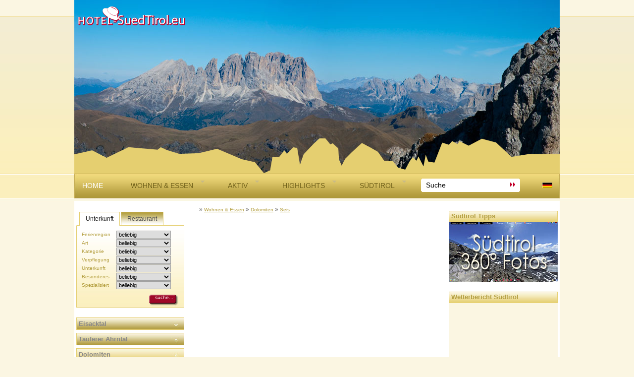

--- FILE ---
content_type: text/html; charset=iso-8859-1
request_url: http://www.hotel-suedtirol.eu/de/wohnen-essen/dolomiten/seis/
body_size: 29040
content:
<!DOCTYPE html PUBLIC "-//W3C//DTD XHTML 1.0 Transitional//EN" "http://www.w3.org/TR/xhtml1/DTD/xhtml1-transitional.dtd">
<html xmlns="http://www.w3.org/1999/xhtml">
 
<head>
<base href="http://www.hotel-suedtirol.eu/cms/" />

 
<title>Seis und die Seiser Alm - Urlaub in Südtirol</title><link href="css/layout2010.css" rel="stylesheet" type="text/css" media="screen" />
<link href="css/wysiwyg.css" rel="stylesheet" type="text/css" media="screen" />
<script language="javascript" type="text/javascript">AC_FL_RunContent = 0;</script>
<script src="http://www.hotel-suedtirol.eu/cms/js/AC_RunActiveContent.js" language="javascript" type="text/javascript"></script>

<script src="//code.jquery.com/jquery-1.7.2.min.js"></script>













<link rel="stylesheet" type="text/css" href="css/ddsmoothmenu.css" />



<script type="text/javascript" src="js/ddsmoothmenu.js">

/***********************************************
* Smooth Navigational Menu- (c) Dynamic Drive DHTML code library (www.dynamicdrive.com)
* This notice MUST stay intact for legal use
* Visit Dynamic Drive at http://www.dynamicdrive.com/ for full source code
***********************************************/

</script>

<script type="text/javascript">
ddsmoothmenu.init({
    mainmenuid: "smoothmenu1", //menu DIV id
    orientation: 'h', //Horizontal or vertical menu: Set to "h" or "v"
    classname: 'ddsmoothmenu', //class added to menu's outer DIV
    //customtheme: ["#1c5a80", "#18374a"],
    contentsource: "markup" //"markup" or ["container_id", "path_to_menu_file"]
})


</script>









<link type="text/css" href="css/jquery-ui-1.8.custom.css" rel="stylesheet" />  

<script type="text/javascript" src="js/jquery-ui-1.8.custom.min.js"></script>

<script type="text/javascript" src="js/jquery.cookie.js"></script>

<script type="text/javascript" src="js/scripte.js"></script>


<script src="js/slimbox2.js" type="text/javascript"></script>
<link media="screen" type="text/css" href="css/slimbox2.css" rel="stylesheet" />







<meta name="generator" content="CMS Contenido 4.8" />
<meta http-equiv="Content-Type" content="application/xhtml+xml; charset=iso-8859-1" />
<meta name="date" content="2011-05-31 13:14:30" />
<meta name="description" content="Hotels und Restaurants in Seis " />

</head>

<body>

<div id="alles">

<div id="kopf">

<div id="flash" style="height: 350px;background-image: url('upload/kopfbilder/dolomiten/image0.jpg');">

</div>







</div>


<div id="navigation">
<div id="suchesprachen"><form method="post" action="/de/suchergebnisse/suchergebnisse.html">
  <input type="text" size="20" value="Suche" id="suchbegriff" name="searchterm" onclick="this.select();" /><input type="submit" value="&nbsp;"  title="ok" id="suche"/>
</form>


                   




 <span id="sprachen"><a href="http://www.hotel-suedtirol.eu/de/" title="Deutsch"><img src="images/de.gif" alt="Deutsch" /></a><!-- <a href="http://www.hotel-suedtirol.eu/italiano/" title="Italiano"><img src="images/it.gif" alt="Italiano" /></a> <a href="http://www.hotel-suedtirol.eu/english/" title="English"><img src="images/en.gif" alt="English" /></a> --></span></div>

<a id="home" href="http://www.hotel-suedtirol.eu">Home</a>


<div id="smoothmenu1" class="ddsmoothmenu">
        <ul id="nav"><li class="activepath"><a class="daddy" href="/de/wohnen-essen/">Wohnen &amp; Essen</a><ul><li><a class="daddy" href="/de/wohnen-essen/eisacktal/">Eisacktal</a><ul><li><a href="/de/wohnen-essen/eisacktal/brixen/">Brixen</a></li><li><a href="/de/wohnen-essen/eisacktal/klausen/">Klausen</a></li><li><a href="/de/wohnen-essen/eisacktal/ladurns/">Ladurns</a></li><li><a href="/de/wohnen-essen/eisacktal/lajen/">Lajen</a></li><li><a href="/de/wohnen-essen/eisacktal/muehlbach/">Mühlbach</a></li><li><a href="/de/wohnen-essen/eisacktal/natz/">Natz</a></li><li><a href="/de/wohnen-essen/eisacktal/st-andrae/">St. Andrä</a></li><li><a href="/de/wohnen-essen/eisacktal/st-magdalena/">St. Magdalena</a></li><li><a href="/de/wohnen-essen/eisacktal/st.-peter/">St. Peter</a></li></ul></li><li><a class="daddy" href="/de/wohnen-essen/tauferer-ahrntal/">Tauferer Ahrntal</a><ul><li><a href="/de/wohnen-essen/tauferer-ahrntal/st-jakob/">St. Jakob</a></li><li><a href="/de/wohnen-essen/tauferer-ahrntal/st-johann/">St. Johann</a></li></ul></li><li class="activepath"><a class="daddy" href="/de/wohnen-essen/dolomiten/">Dolomiten</a><ul><li><a href="/de/wohnen-essen/dolomiten/abtei/">Abtei</a></li><li><a href="/de/wohnen-essen/dolomiten/antholzertal/">Antholzertal</a></li><li><a href="/de/wohnen-essen/dolomiten/deutschnofen/">Deutschnofen</a></li><li><a href="/de/wohnen-essen/dolomiten/kastelruth/">Kastelruth</a></li><li id="active"><a href="/de/wohnen-essen/dolomiten/seis/">Seis</a></li><li><a href="/de/wohnen-essen/dolomiten/sexten/">Sexten</a></li><li><a href="/de/wohnen-essen/dolomiten/st-christina/">St. Christina</a></li><li><a href="/de/wohnen-essen/dolomiten/st.-ulrich/">St. Ulrich</a></li><li><a href="/de/wohnen-essen/dolomiten/taisten/">Taisten</a></li><li><a href="/de/wohnen-essen/dolomiten/toblach/">Toblach</a></li><li><a href="/de/wohnen-essen/dolomiten/wolkenstein/">Wolkenstein</a></li><li><a href="/de/wohnen-essen/dolomiten/welschnofen/">Welschnofen</a></li></ul></li><li><a class="daddy" href="/de/wohnen-essen/meran-und-umgebung/">Meran und Umgebung</a><ul><li><a href="/de/wohnen-essen/meran-und-umgebung/algund/">Algund</a></li><li><a href="/de/wohnen-essen/meran-und-umgebung/burgstall/">Burgstall</a></li><li><a href="/de/wohnen-essen/meran-und-umgebung/lana/">Lana</a></li><li><a href="/de/wohnen-essen/meran-und-umgebung/meran/">Meran</a></li><li><a href="/de/wohnen-essen/meran-und-umgebung/partschins/">Partschins</a></li><li><a href="/de/wohnen-essen/meran-und-umgebung/proveis/">Proveis</a></li><li><a href="/de/wohnen-essen/meran-und-umgebung/tisens/">Tisens</a></li></ul></li><li><a class="daddy" href="/de/wohnen-essen/vinschgau/">Vinschgau</a><ul><li><a href="/de/wohnen-essen/vinschgau/burgeis/">Burgeis</a></li><li><a href="/de/wohnen-essen/vinschgau/laas/">Laas</a></li><li><a href="/de/wohnen-essen/vinschgau/langtaufers/">Langtaufers</a></li><li><a href="/de/wohnen-essen/vinschgau/martell/">Martell</a></li><li><a href="/de/wohnen-essen/vinschgau/plaus/">Plaus</a></li><li><a href="/de/wohnen-essen/vinschgau/prad/">Prad</a></li><li><a href="/de/wohnen-essen/vinschgau/schlanders/">Schlanders</a></li></ul></li><li><a class="daddy" href="/de/wohnen-essen/suedtirols-sueden/">Südtirols Süden</a><ul><li><a href="/de/wohnen-essen/suedtirols-sueden/altrei/">Altrei</a></li><li><a href="/de/wohnen-essen/suedtirols-sueden/andrian/">Andrian</a></li><li><a href="/de/wohnen-essen/suedtirols-sueden/auer/">Auer</a></li><li><a href="/de/wohnen-essen/suedtirols-sueden/bozen/">Bozen</a></li><li><a href="/de/wohnen-essen/suedtirols-sueden/eppan/">Eppan</a></li><li><a href="/de/wohnen-essen/suedtirols-sueden/girlan/">Girlan</a></li><li><a href="/de/wohnen-essen/suedtirols-sueden/kaltern/">Kaltern</a></li><li><a href="/de/wohnen-essen/suedtirols-sueden/montan/">Montan</a></li><li><a href="/de/wohnen-essen/suedtirols-sueden/moelten/">Mölten</a></li><li><a href="/de/wohnen-essen/suedtirols-sueden/neumarkt/">Neumarkt</a></li><li><a href="/de/wohnen-essen/suedtirols-sueden/oberbozen/">Oberbozen</a></li><li><a href="/de/wohnen-essen/suedtirols-sueden/salurn/">Salurn</a></li><li><a href="/de/wohnen-essen/suedtirols-sueden/sarnthein/">Sarnthein</a></li><li><a href="/de/wohnen-essen/suedtirols-sueden/tramin/">Tramin</a></li><li><a href="/de/wohnen-essen/suedtirols-sueden/truden/">Truden</a></li><li><a href="/de/wohnen-essen/suedtirols-sueden/unterinn/">Unterinn</a></li></ul></li></ul></li><li><a class="daddy" href="/de/aktiv/">Aktiv</a><ul><li><a href="/de/aktiv/sportarten/">Sportarten</a></li><li><a class="daddy" href="/de/aktiv/wandern-berg/">Wandern &amp; Berg</a><ul><li><a href="/de/aktiv/wandern-berg/suedtirols-schutzhuetten/">Südtirols Schutzhütten</a></li><li><a href="/de/aktiv/wandern-berg/klettern/">Klettern</a></li></ul></li><li><a href="/de/aktiv/rad-mountainbike/">Rad &amp; Mountainbike</a></li><li><a class="daddy" href="/de/aktiv/wintersport/">Wintersport</a><ul><li><a href="/de/aktiv/wintersport/eislaufen/">Eislaufen</a></li><li><a href="/de/aktiv/wintersport/langlauf/">Langlauf</a></li><li><a href="/de/aktiv/wintersport/schneeschuhwandern/">Schneeschuhwandern</a></li><li><a href="/de/aktiv/wintersport/ski-alpin/">Ski Alpin</a></li><li><a href="/de/aktiv/wintersport/skigebiete/">Skigebiete</a></li><li><a href="/de/aktiv/wintersport/rodeln/">Rodeln</a></li><li><a href="/de/aktiv/winter-in-sdtirol/tipps-winterwandern/">Tipps Winterwandern</a></li></ul></li></ul></li><li><a class="daddy" href="/de/highlights/">Highlights</a><ul><li><a href="/de/highlights/angebote/">Angebote</a></li><li><a class="daddy" href="/de/highlights/feste/">Feste</a><ul><li><a href="/de/highlights/feste/fasnacht/">Fasnacht</a></li><li><a href="/de/highlights/feste/ostern/">Ostern</a></li><li><a href="/de/highlights/feste/toerggelen/">Törggelen</a></li><li><a href="/de/highlights/feste/valentinstag/">Valentinstag</a></li><li><a href="/de/highlights/feste/weihnachten/">Weihnachten</a></li></ul></li><li><a href="/de/highlights/kellereien-weingueter/">Kellereien &amp; Weingüter</a></li><li><a href="/de/highlights/museen-in-suedtirol/">Museen in Südtirol</a></li><li><a class="daddy" href="/de/highlights/rezepte/">Rezepte</a><ul><li><a href="/de/highlights/rezepte/toerggelen/">Törggelen</a></li></ul></li><li><a href="/de/highlights/suedtiroler-gasthaus/">Südtiroler Gasthaus</a></li><li><a class="daddy" href="/de/highlights/suedtirols-produkte/">Südtirols Produkte</a><ul><li><a href="/de/highlights/sdtirols-produkte/der-apfel/">Der Apfel</a></li><li><a href="/de/highlights/sdtirols-produkte/das-brot/">Das Brot</a></li><li><a href="/de/highlights/sdtirols-produkte/der-honig/">Der Honig</a></li><li><a href="/de/highlights/sdtirols-produkte/der-kaese/">Der Käse</a></li><li><a href="/de/highlights/sdtirols-produkte/der-speck/">Der Speck</a></li><li><a href="/de/highlights/sdtirols-produkte/der-wein/">Der Wein</a></li></ul></li><li><a class="daddy" href="/de/highlights/veranstaltungen/">Veranstaltungen</a><ul><li><a href="/de/highlights/veranstaltungen/aktiv/">Aktiv</a></li><li><a href="/de/highlights/veranstaltungen/brauchtum/">Brauchtum</a></li><li><a href="/de/highlights/veranstaltungen/genuss/">Genuss</a></li><li><a href="/de/highlights/veranstaltungen/kultur/">Kultur</a></li><li><a href="/de/highlights/veranstaltungen/musik/">Musik</a></li><li><a href="/de/highlights/veranstaltungen/weinkultur/">Weinkultur</a></li><li><a href="/de/highlights/veranstaltungen/winter/">Winter</a></li></ul></li></ul></li><li><a class="daddy" href="/de/suedtirol/">Südtirol</a><ul><li><a href="/de/suedtirol/suedtirols-sueden/">Südtirols Süden</a></li><li><a href="/de/sdtirol/vinschgau/">Vinschgau</a></li><li><a href="/de/sdtirol/dolomiten/">Dolomiten</a></li><li><a href="/de/sdtirol/meraner-land/">Meraner Land</a></li><li><a href="/de/suedtirol/webcams/">Webcams</a></li></ul></li></ul>

    
</div>
</div>

<div id="inhalt">

<div id="content">
&raquo; <a href="/de/wohnen-essen/" class="breadcrumb">Wohnen &amp; Essen</a> &raquo; <a href="/de/wohnen-essen/dolomiten/" class="breadcrumb">Dolomiten</a> &raquo; <a href="/de/wohnen-essen/dolomiten/seis/" class="breadcrumb">Seis</a> 
<script async src="//pagead2.googlesyndication.com/pagead/js/adsbygoogle.js"></script>
<ins class="adsbygoogle"
     style="display:block; text-align:center;"
     data-ad-layout="in-article"
     data-ad-format="fluid"
     data-ad-client="ca-pub-1660933489082153"
     data-ad-slot="3532870698"></ins>
<script>
	function getCookie(c_name) {
    var c_value = document.cookie,
        c_start = c_value.indexOf(" " + c_name + "=");
    if (c_start == -1) c_start = c_value.indexOf(c_name + "=");
    if (c_start == -1) {
        c_value = null;
    } else {
        c_start = c_value.indexOf("=", c_start) + 1;
        var c_end = c_value.indexOf(";", c_start);
        if (c_end == -1) {
            c_end = c_value.length;
        }
        c_value = unescape(c_value.substring(c_start, c_end));
    }
    return c_value;
}
	//(adsbygoogle=window.adsbygoogle||[]).pauseAdRequests=1;
	var acookie = getCookie("cookieConsent");
	         if (acookie=="all") { // personalisierte Werbung zulassen
               (adsbygoogle = window.adsbygoogle || []).requestNonPersonalizedAds=0;
            }
						else { // personalisierte Werbung nicht zulassen
							(adsbygoogle = window.adsbygoogle || []).requestNonPersonalizedAds=1;
						}
    (adsbygoogle = window.adsbygoogle || []).push({});
</script>


<h1>Hotels und Restaurants in Seis&nbsp;</h1>





<div class="textItem">
	
</div>




<div class="textItem"></div>


<div id="xtcSlimboxPic"></div>


<div id="anzeigen">
<script async src="//pagead2.googlesyndication.com/pagead/js/adsbygoogle.js"></script>
<ins class="adsbygoogle"
     style="display:block; text-align:center;"
     data-ad-layout="in-article"
     data-ad-format="fluid"
     data-ad-client="ca-pub-1660933489082153"
     data-ad-slot="3532870698"></ins>
<script>
	function getCookie(c_name) {
    var c_value = document.cookie,
        c_start = c_value.indexOf(" " + c_name + "=");
    if (c_start == -1) c_start = c_value.indexOf(c_name + "=");
    if (c_start == -1) {
        c_value = null;
    } else {
        c_start = c_value.indexOf("=", c_start) + 1;
        var c_end = c_value.indexOf(";", c_start);
        if (c_end == -1) {
            c_end = c_value.length;
        }
        c_value = unescape(c_value.substring(c_start, c_end));
    }
    return c_value;
}
	//(adsbygoogle=window.adsbygoogle||[]).pauseAdRequests=1;
	var acookie = getCookie("cookieConsent");
	         if (acookie=="all") { // personalisierte Werbung zulassen
               (adsbygoogle = window.adsbygoogle || []).requestNonPersonalizedAds=0;
            }
						else { // personalisierte Werbung nicht zulassen
							(adsbygoogle = window.adsbygoogle || []).requestNonPersonalizedAds=1;
						}
    (adsbygoogle = window.adsbygoogle || []).push({});
</script>
</div>





</div>
<div id="left">

<!--<h2 class="titel">Suche Hotel/Restaurant</h2>-->
<div id="tabs">
            <ul>
                <li><a href="#tabs-1">Unterkunft</a></li>
                <li><a href="#tabs-2">Restaurant</a></li>
            </ul>
            <div id="tabs-1">
<div class="suchehotelform">
    <form action="/de/wohnen-essen/suchehotel.html" method="post" id="formsuchehotelform">
        <input type="hidden" name="send" value="1" />
        <div class="contactRow clearfix">
            <label for="ferienregion">Ferienregion </label> 
            <select name="ferienregion" id="ferienregion">
                <option value="0">beliebig</option><option value="49">Südtirols Süden</option><option value="60">Dolomiten</option><option value="66">Vinschgau</option><option value="67">Meran und Umgebung</option><option value="68">Tauferer Ahrntal</option><option value="69">Eisacktal</option>                                                     
            </select>
        </div>          
        <div class="contactRow clearfix">
            <label for="art">Art </label>
            <select name="art" id="art">
                <option value="0">beliebig</option>
                <option value="7">Hotel/Pension</option>
                <option value="36">UaB</option>
                <option value="35">Privatvermieter</option>
            </select>
        </div>
        <div class="contactRow clearfix">
            <label for="kategorie">Kategorie </label>
            <select name="kategorie" id="kategorie">
                <option value="0">beliebig</option>
                <option value="8">1</option>
                <option value="40">2</option>
                <option value="41">3</option>
                <option value="42">4</option>
                <option value="34">5</option>                
            </select>
        </div>
        <div class="contactRow clearfix">
            <label for="verpflegung">Verpflegung </label>
            <select name="verpflegung" id="verpflegung">
                <option value="0">beliebig</option>
                <option value="17">ohne Verpfl.</option>
                <option value="43">Frühstück</option>
                <option value="44">Halbpension</option>
                <option value="45">Vollpension</option>             
            </select>
        </div>
        <div class="contactRow clearfix">
            <label for="unterkunft">Unterkunft </label>
            <select name="unterkunft" id="unterkunft">
                <option value="0">beliebig</option>
                <option value="26">Zimmer</option>
                <option value="39">Ferienwohnung</option>               
            </select>
        </div>
        <div class="contactRow clearfix">
            <label for="besonderes">Besonderes </label>
            <select name="besonderes" id="besonderes">
                <option value="0">beliebig</option>
                <option value="22">Schwimmbad</option>
                <option value="37">Hallenbad</option>   
                <option value="38">TV</option>                              
            </select>
        </div>       
        <div class="contactRow clearfix">
            <label for="spezialisiert">Spezialisiert </label>
            <select name="spezialisiert" id="spezialisiert">
                <option value="0">beliebig</option>
                <option value="30">Wandern</option>
                <option value="46">Gourmet</option>   
                <option value="31">Wellness</option>        
                <option value="47">Familien</option>   
                <option value="32">Mountainbike</option>                                                         
            </select>
        </div>            
                        
        <div id="contactFormSubmit" class="clearfix">

            <div id="contactFormSubmitRight">
                <input type="submit" value="suche..." style="cursor:pointer;" id="suchebutton" />
            </div>
        </div>
    </form>
</div>
            </div>
            <div id="tabs-2">
<div class="suchehotelform">
    <form action="/de/wohnen-essen/suchehotel.html" method="post">
        <input type="hidden" name="send2" value="1" />
        <div class="contactRow clearfix">
            <label for="kueche">Küche </label>
            <select name="kueche" id="kueche">
                <option value="0">beliebig</option>
                <option value="52">Tiroler</option>
                <option value="53">Pizza</option>
                <option value="54">Gourmet</option>                
            </select>
        </div>
        <div class="contactRow clearfix">
            <label for="bewertet">Bewertet in </label>
            <select name="bewertet" id="bewertet">
                <option value="0">beliebig</option>
                <option value="55">Gambero Rosso</option>
                <option value="56">Feinschmecker</option>
                <option value="57">Gault Millau</option>
                <option value="58">Guida Espresso</option>
                <option value="59">Michelin</option>                
            </select>
        </div>

                        
        <div id="contactFormSubmit" class="clearfix">

            <div id="contactFormSubmitRight">
                <input type="submit" value="suche..." style="cursor:pointer;" id="suchebutton" />
            </div>
        </div>
    </form>
</div>           
            </div>
           
</div>







<ul class="navimain">
	
	<li class="navmainStandardLevel_2">
		<a href="/de/wohnen-essen/eisacktal/" title="Eisacktal" class="navmainStandardLevel_2">Eisacktal</a>
	</li>
	
	<li class="navmainStandardLevel_2">
		<a href="/de/wohnen-essen/tauferer-ahrntal/" title="Tauferer Ahrntal" class="navmainStandardLevel_2">Tauferer Ahrntal</a>
	</li>
	
	<li class="navmainStandardLevel_2 active">
		<a href="/de/wohnen-essen/dolomiten/" title="Dolomiten" class="navmainStandardLevel_2 active">Dolomiten</a>
	</li>
	
	<li class="navmainStandardLevel_3 first">
		<a href="/de/wohnen-essen/dolomiten/abtei/" title="Abtei" class="navmainStandardLevel_3 first">Abtei</a>
	</li>
	
	<li class="navmainStandardLevel_3">
		<a href="/de/wohnen-essen/dolomiten/antholzertal/" title="Antholzertal" class="navmainStandardLevel_3">Antholzertal</a>
	</li>
	
	<li class="navmainStandardLevel_3">
		<a href="/de/wohnen-essen/dolomiten/deutschnofen/" title="Deutschnofen" class="navmainStandardLevel_3">Deutschnofen</a>
	</li>
	
	<li class="navmainStandardLevel_3">
		<a href="/de/wohnen-essen/dolomiten/kastelruth/" title="Kastelruth" class="navmainStandardLevel_3">Kastelruth</a>
	</li>
	
	<li class="navmainStandardLevel_3 active">
		<a href="/de/wohnen-essen/dolomiten/seis/" title="Seis" class="navmainStandardLevel_3 active">Seis</a>
	</li>
	
	<li class="navmainStandardLevel_3">
		<a href="/de/wohnen-essen/dolomiten/sexten/" title="Sexten" class="navmainStandardLevel_3">Sexten</a>
	</li>
	
	<li class="navmainStandardLevel_3">
		<a href="/de/wohnen-essen/dolomiten/st-christina/" title="St. Christina" class="navmainStandardLevel_3">St. Christina</a>
	</li>
	
	<li class="navmainStandardLevel_3">
		<a href="/de/wohnen-essen/dolomiten/st.-ulrich/" title="St. Ulrich" class="navmainStandardLevel_3">St. Ulrich</a>
	</li>
	
	<li class="navmainStandardLevel_3">
		<a href="/de/wohnen-essen/dolomiten/taisten/" title="Taisten" class="navmainStandardLevel_3">Taisten</a>
	</li>
	
	<li class="navmainStandardLevel_3">
		<a href="/de/wohnen-essen/dolomiten/toblach/" title="Toblach" class="navmainStandardLevel_3">Toblach</a>
	</li>
	
	<li class="navmainStandardLevel_3">
		<a href="/de/wohnen-essen/dolomiten/wolkenstein/" title="Wolkenstein" class="navmainStandardLevel_3">Wolkenstein</a>
	</li>
	
	<li class="navmainStandardLevel_3 last">
		<a href="/de/wohnen-essen/dolomiten/welschnofen/" title="Welschnofen" class="navmainStandardLevel_3 last">Welschnofen</a>
	</li>
	
	<li class="navmainStandardLevel_2">
		<a href="/de/wohnen-essen/meran-und-umgebung/" title="Meran und Umgebung" class="navmainStandardLevel_2">Meran und Umgebung</a>
	</li>
	
	<li class="navmainStandardLevel_2">
		<a href="/de/wohnen-essen/vinschgau/" title="Vinschgau" class="navmainStandardLevel_2">Vinschgau</a>
	</li>
	
	<li class="navmainStandardLevel_2">
		<a href="/de/wohnen-essen/suedtirols-sueden/" title="Südtirols Süden" class="navmainStandardLevel_2">Südtirols Süden</a>
	</li>
	
</ul>

<div>

<p>&nbsp;</p>
</div>

</div>
<div id="right">





<!--start:content-->
                <div class="textItem"><h2 class="titel">S&uuml;dtirol Tipps</h2>
<p><a href="http://www.suedtirol-360.com" target="_blank" title="S&uuml;dtirol 360&deg; Fotos"><img src="upload/rechts/suedtirol-360.jpg" border="0" alt="S&uuml;dtirol 360&deg; Fotos" title="360&deg; Fotos S&uuml;dtirol " width="220" height="120" /></a></p>
<h2 class="titel">Wetterbericht S&uuml;dtirol</h2>
<p><iframe align="center" scrolling="no" marginwidth="0" frameborder="0" src="http://www.wetterprognose.it/wetter/wettersymbole.php?sprache=de&amp;lc=9e0827&amp;link=http://www.hotel-suedtirol.eu/deutsch/wetter.html" marginheight="0" id="wetter"></iframe></p>


<h2 class="titel">Dolomiten Rundflug</h2>
<iframe width="220" height="124" src="https://www.youtube-nocookie.com/embed/7h6BGoj8EKE?rel=0" frameborder="0" allowfullscreen></iframe></div>






</div>
<div class="clear">&nbsp;</div>
</div>

</div>

<div id="fuss">

<div id="inhaltfuss">
<!--start:content-->
                <div class="textItem"><table border="0" style="width: 100%;">
<tbody>
<tr>
<td>
<h1 class="titel">Themenhotels in S&uuml;dtirol</h1>
</td>
<td>
<h1 class="titel">Urlaub in</h1>
</td>
<td>
<h1 class="titel">Aktivit&auml;ten in&nbsp;S&uuml;dtirol</h1>
</td>
<td>
<h1 class="titel">Unterhaltung in S&uuml;dtirol</h1>
</td>
</tr>
<tr>
<td>
<p class="punkt"><a href="/de/mountain-bike-holidays.html" title="Mountain Bike Holidays S&uuml;dtirol">Mountain Bike Holidays</a></p>
</td>
<td>
<p class="punkt"><a href="/de/wohnen-essen/suedtirols-sueden/tramin/tramin-an-der-weinstrasse.html" title="Urlaub in Tramin an der Weinstra&szlig;e">Tramin</a></p>
</td>
<td><a href="/de/aktiv/wandern-berg/wandern-in-sdtirol.html" title="Wandern in S&uuml;dtirol">Wandern</a></td>
<td><a href="/de/highlights/sdtirols-produkte/der-wein/der-wein.html" title="Weinkultur in S&uuml;dtirol">Weinkultur</a></td>
</tr>
<tr>
<td>
<p class="punkt"><a href="/de/bio-hotels.html" title="BIO-Hotels S&uuml;dtirol">BIO-Hotels</a></p>
</td>
<td>
<p class="punkt"><a href="/de/wohnen-essen/suedtirols-sueden/kaltern/kaltern.html">Kaltern</a></p>
</td>
<td><a href="/de/aktiv/rad-mountainbike/biken.html" title="Biken in S&uuml;dtirol">Biken</a></td>
<td><a href="/de/highlights/veranstaltungen/brauchtum/brauchtum.html" title="Brauchtum in S&uuml;dtirol">Brauchtum</a></td>
</tr>
<tr>
<td><a href="/de/vitalpina-hotels.html" title="Vitalpina Hotels S&uuml;dtirol">Vitalpina Hotels</a><br /></td>
<td>
<p class="punkt"><a href="/de/wohnen-essen/dolomiten/abtei/abtei.html" title="Hotel in Abtei">Abtei</a></p>
</td>
<td><a href="/de/aktiv/sportarten/schwimmen.html" title="Schwimmen in S&uuml;dtirol">Schwimmen</a></td>
<td><a href="/de/highlights/veranstaltungen/musik/musik.html">Konzerte</a></td>
</tr>
<tr>
<td><a href="/de/alpine-pearls.html" title="Alpine Pearls">Alpine Pearls</a><br /></td>
<td>
<p class="punkt"><a href="/de/wohnen-essen/meran-und-umgebung/algund/algund.html" title="Urlaub in Algund">Algund</a></p>
</td>
<td><a href="/de/aktiv/sportarten/reiten.html" title="Reiten in S&uuml;dtirol">Reiten</a></td>
<td><a href="/de/aktiv/winter-in-sdtirol/tipps-winterwandern/tipps-winterwandern.html" title="Tipps zum Winterwandern in S&uuml;dtirol">Tipps zum Winterwandern</a></td>
</tr>
<tr>
<td><a href="/de/familienhotels.html" title="Familienhotels S&uuml;dtirol">Familienhotels</a><br /></td>
<td>
<p class="punkt"><a href="/de/wohnen-essen/dolomiten/wolkenstein/wolkenstein.html" title="Urlaub in Wolkenstein">Wolkenstein</a></p>
</td>
<td><a href="/de/aktiv/wintersport/ski-alpin/ski-alpin.html" title="Skifahren in S&uuml;dtirol">Ski Alpin</a><br /></td>
<td><a href="/de/aktiv/sportarten/tipps-fr-heisse-sommertage.html" title="Sommer in S&uuml;dtirol">Tipps f&uuml;r hei&szlig;e Sommertage</a></td>
</tr>
<tr>
<td><a href="/de/belvita-wellness-hotels.html" title="Belvita Wellness Hotels">Belvita Wellness Hotels</a></td>
<td>
<p class="punkt"><a href="/de/wohnen-essen/dolomiten/welschnofen/welschnofen.html" title="Urlaub in Welschnofen">Welschnofen</a></p>
</td>
<td><a href="/de/aktiv/sportarten/golfen.html" title="Golf in S&uuml;dtirol">Golfen</a></td>
<td>
<p>Einkaufen</p>
</td>
</tr>
<tr>
<td><a href="/de/europa-wanderhotels.html" title="Europa Wanderhotels">Wanderhotels</a></td>
<td>
<p class="punkt"><a href="Urlaub in Oberbozen">Oberbozen</a></p>
</td>
<td><a href="../../de/eintauchen/weihnachten" title="Weihnachten in S&uuml;dtirol">Weihnachten</a><br /></td>
<td><a href="http://www.wetterprognose.it" target="_blank" title="S&uuml;dtirol Wetter ">Wetter in S&uuml;dtirol</a></td>
</tr>
</tbody>
</table></div>


</div>
<div id="inhaltfuss2">

<a href="/de/sitemap.html">Sitemap</a> | <a href="http://www.suedtirol-360.com" target="_blank">S&uuml;dtirol 360&deg;</a> | <a href="/de/impressum.html">Impressum</a> | <a href="/de/datenschutz.html">Cookies & Datenschutz</a> | Created by <a href="http://www.compusol.it" target="_blank">Compusol</a> &copy;
</div>

</div>

<script>
  (function(i,s,o,g,r,a,m){i['GoogleAnalyticsObject']=r;i[r]=i[r]||function(){
  (i[r].q=i[r].q||[]).push(arguments)},i[r].l=1*new Date();a=s.createElement(o),
  m=s.getElementsByTagName(o)[0];a.async=1;a.src=g;m.parentNode.insertBefore(a,m)
  })(window,document,'script','//www.google-analytics.com/analytics.js','ga');

  ga('create', 'UA-226961-17', 'auto');
  ga('set', 'anonymizeIp', true);
  ga('send', 'pageview');

</script>

<script>

document.addEventListener('click', function(event) {

  if (event.target.classList.contains('fc-button-label')) {
    var parentButton = event.target.closest('.fc-cta-consent');
    console.log(parentButton);
    if (parentButton) {
      location.reload();
    }
  }

});

</script>


</body>
</html>



--- FILE ---
content_type: text/html; charset=utf-8
request_url: https://www.youtube-nocookie.com/embed/7h6BGoj8EKE?rel=0
body_size: 46432
content:
<!DOCTYPE html><html lang="en" dir="ltr" data-cast-api-enabled="true"><head><meta name="viewport" content="width=device-width, initial-scale=1"><script nonce="Ob-_ZA1dBOGeDYRXwWEd1g">if ('undefined' == typeof Symbol || 'undefined' == typeof Symbol.iterator) {delete Array.prototype.entries;}</script><style name="www-roboto" nonce="GlE6m1fjQ80aLaPBpIsi3Q">@font-face{font-family:'Roboto';font-style:normal;font-weight:400;font-stretch:100%;src:url(//fonts.gstatic.com/s/roboto/v48/KFO7CnqEu92Fr1ME7kSn66aGLdTylUAMa3GUBHMdazTgWw.woff2)format('woff2');unicode-range:U+0460-052F,U+1C80-1C8A,U+20B4,U+2DE0-2DFF,U+A640-A69F,U+FE2E-FE2F;}@font-face{font-family:'Roboto';font-style:normal;font-weight:400;font-stretch:100%;src:url(//fonts.gstatic.com/s/roboto/v48/KFO7CnqEu92Fr1ME7kSn66aGLdTylUAMa3iUBHMdazTgWw.woff2)format('woff2');unicode-range:U+0301,U+0400-045F,U+0490-0491,U+04B0-04B1,U+2116;}@font-face{font-family:'Roboto';font-style:normal;font-weight:400;font-stretch:100%;src:url(//fonts.gstatic.com/s/roboto/v48/KFO7CnqEu92Fr1ME7kSn66aGLdTylUAMa3CUBHMdazTgWw.woff2)format('woff2');unicode-range:U+1F00-1FFF;}@font-face{font-family:'Roboto';font-style:normal;font-weight:400;font-stretch:100%;src:url(//fonts.gstatic.com/s/roboto/v48/KFO7CnqEu92Fr1ME7kSn66aGLdTylUAMa3-UBHMdazTgWw.woff2)format('woff2');unicode-range:U+0370-0377,U+037A-037F,U+0384-038A,U+038C,U+038E-03A1,U+03A3-03FF;}@font-face{font-family:'Roboto';font-style:normal;font-weight:400;font-stretch:100%;src:url(//fonts.gstatic.com/s/roboto/v48/KFO7CnqEu92Fr1ME7kSn66aGLdTylUAMawCUBHMdazTgWw.woff2)format('woff2');unicode-range:U+0302-0303,U+0305,U+0307-0308,U+0310,U+0312,U+0315,U+031A,U+0326-0327,U+032C,U+032F-0330,U+0332-0333,U+0338,U+033A,U+0346,U+034D,U+0391-03A1,U+03A3-03A9,U+03B1-03C9,U+03D1,U+03D5-03D6,U+03F0-03F1,U+03F4-03F5,U+2016-2017,U+2034-2038,U+203C,U+2040,U+2043,U+2047,U+2050,U+2057,U+205F,U+2070-2071,U+2074-208E,U+2090-209C,U+20D0-20DC,U+20E1,U+20E5-20EF,U+2100-2112,U+2114-2115,U+2117-2121,U+2123-214F,U+2190,U+2192,U+2194-21AE,U+21B0-21E5,U+21F1-21F2,U+21F4-2211,U+2213-2214,U+2216-22FF,U+2308-230B,U+2310,U+2319,U+231C-2321,U+2336-237A,U+237C,U+2395,U+239B-23B7,U+23D0,U+23DC-23E1,U+2474-2475,U+25AF,U+25B3,U+25B7,U+25BD,U+25C1,U+25CA,U+25CC,U+25FB,U+266D-266F,U+27C0-27FF,U+2900-2AFF,U+2B0E-2B11,U+2B30-2B4C,U+2BFE,U+3030,U+FF5B,U+FF5D,U+1D400-1D7FF,U+1EE00-1EEFF;}@font-face{font-family:'Roboto';font-style:normal;font-weight:400;font-stretch:100%;src:url(//fonts.gstatic.com/s/roboto/v48/KFO7CnqEu92Fr1ME7kSn66aGLdTylUAMaxKUBHMdazTgWw.woff2)format('woff2');unicode-range:U+0001-000C,U+000E-001F,U+007F-009F,U+20DD-20E0,U+20E2-20E4,U+2150-218F,U+2190,U+2192,U+2194-2199,U+21AF,U+21E6-21F0,U+21F3,U+2218-2219,U+2299,U+22C4-22C6,U+2300-243F,U+2440-244A,U+2460-24FF,U+25A0-27BF,U+2800-28FF,U+2921-2922,U+2981,U+29BF,U+29EB,U+2B00-2BFF,U+4DC0-4DFF,U+FFF9-FFFB,U+10140-1018E,U+10190-1019C,U+101A0,U+101D0-101FD,U+102E0-102FB,U+10E60-10E7E,U+1D2C0-1D2D3,U+1D2E0-1D37F,U+1F000-1F0FF,U+1F100-1F1AD,U+1F1E6-1F1FF,U+1F30D-1F30F,U+1F315,U+1F31C,U+1F31E,U+1F320-1F32C,U+1F336,U+1F378,U+1F37D,U+1F382,U+1F393-1F39F,U+1F3A7-1F3A8,U+1F3AC-1F3AF,U+1F3C2,U+1F3C4-1F3C6,U+1F3CA-1F3CE,U+1F3D4-1F3E0,U+1F3ED,U+1F3F1-1F3F3,U+1F3F5-1F3F7,U+1F408,U+1F415,U+1F41F,U+1F426,U+1F43F,U+1F441-1F442,U+1F444,U+1F446-1F449,U+1F44C-1F44E,U+1F453,U+1F46A,U+1F47D,U+1F4A3,U+1F4B0,U+1F4B3,U+1F4B9,U+1F4BB,U+1F4BF,U+1F4C8-1F4CB,U+1F4D6,U+1F4DA,U+1F4DF,U+1F4E3-1F4E6,U+1F4EA-1F4ED,U+1F4F7,U+1F4F9-1F4FB,U+1F4FD-1F4FE,U+1F503,U+1F507-1F50B,U+1F50D,U+1F512-1F513,U+1F53E-1F54A,U+1F54F-1F5FA,U+1F610,U+1F650-1F67F,U+1F687,U+1F68D,U+1F691,U+1F694,U+1F698,U+1F6AD,U+1F6B2,U+1F6B9-1F6BA,U+1F6BC,U+1F6C6-1F6CF,U+1F6D3-1F6D7,U+1F6E0-1F6EA,U+1F6F0-1F6F3,U+1F6F7-1F6FC,U+1F700-1F7FF,U+1F800-1F80B,U+1F810-1F847,U+1F850-1F859,U+1F860-1F887,U+1F890-1F8AD,U+1F8B0-1F8BB,U+1F8C0-1F8C1,U+1F900-1F90B,U+1F93B,U+1F946,U+1F984,U+1F996,U+1F9E9,U+1FA00-1FA6F,U+1FA70-1FA7C,U+1FA80-1FA89,U+1FA8F-1FAC6,U+1FACE-1FADC,U+1FADF-1FAE9,U+1FAF0-1FAF8,U+1FB00-1FBFF;}@font-face{font-family:'Roboto';font-style:normal;font-weight:400;font-stretch:100%;src:url(//fonts.gstatic.com/s/roboto/v48/KFO7CnqEu92Fr1ME7kSn66aGLdTylUAMa3OUBHMdazTgWw.woff2)format('woff2');unicode-range:U+0102-0103,U+0110-0111,U+0128-0129,U+0168-0169,U+01A0-01A1,U+01AF-01B0,U+0300-0301,U+0303-0304,U+0308-0309,U+0323,U+0329,U+1EA0-1EF9,U+20AB;}@font-face{font-family:'Roboto';font-style:normal;font-weight:400;font-stretch:100%;src:url(//fonts.gstatic.com/s/roboto/v48/KFO7CnqEu92Fr1ME7kSn66aGLdTylUAMa3KUBHMdazTgWw.woff2)format('woff2');unicode-range:U+0100-02BA,U+02BD-02C5,U+02C7-02CC,U+02CE-02D7,U+02DD-02FF,U+0304,U+0308,U+0329,U+1D00-1DBF,U+1E00-1E9F,U+1EF2-1EFF,U+2020,U+20A0-20AB,U+20AD-20C0,U+2113,U+2C60-2C7F,U+A720-A7FF;}@font-face{font-family:'Roboto';font-style:normal;font-weight:400;font-stretch:100%;src:url(//fonts.gstatic.com/s/roboto/v48/KFO7CnqEu92Fr1ME7kSn66aGLdTylUAMa3yUBHMdazQ.woff2)format('woff2');unicode-range:U+0000-00FF,U+0131,U+0152-0153,U+02BB-02BC,U+02C6,U+02DA,U+02DC,U+0304,U+0308,U+0329,U+2000-206F,U+20AC,U+2122,U+2191,U+2193,U+2212,U+2215,U+FEFF,U+FFFD;}@font-face{font-family:'Roboto';font-style:normal;font-weight:500;font-stretch:100%;src:url(//fonts.gstatic.com/s/roboto/v48/KFO7CnqEu92Fr1ME7kSn66aGLdTylUAMa3GUBHMdazTgWw.woff2)format('woff2');unicode-range:U+0460-052F,U+1C80-1C8A,U+20B4,U+2DE0-2DFF,U+A640-A69F,U+FE2E-FE2F;}@font-face{font-family:'Roboto';font-style:normal;font-weight:500;font-stretch:100%;src:url(//fonts.gstatic.com/s/roboto/v48/KFO7CnqEu92Fr1ME7kSn66aGLdTylUAMa3iUBHMdazTgWw.woff2)format('woff2');unicode-range:U+0301,U+0400-045F,U+0490-0491,U+04B0-04B1,U+2116;}@font-face{font-family:'Roboto';font-style:normal;font-weight:500;font-stretch:100%;src:url(//fonts.gstatic.com/s/roboto/v48/KFO7CnqEu92Fr1ME7kSn66aGLdTylUAMa3CUBHMdazTgWw.woff2)format('woff2');unicode-range:U+1F00-1FFF;}@font-face{font-family:'Roboto';font-style:normal;font-weight:500;font-stretch:100%;src:url(//fonts.gstatic.com/s/roboto/v48/KFO7CnqEu92Fr1ME7kSn66aGLdTylUAMa3-UBHMdazTgWw.woff2)format('woff2');unicode-range:U+0370-0377,U+037A-037F,U+0384-038A,U+038C,U+038E-03A1,U+03A3-03FF;}@font-face{font-family:'Roboto';font-style:normal;font-weight:500;font-stretch:100%;src:url(//fonts.gstatic.com/s/roboto/v48/KFO7CnqEu92Fr1ME7kSn66aGLdTylUAMawCUBHMdazTgWw.woff2)format('woff2');unicode-range:U+0302-0303,U+0305,U+0307-0308,U+0310,U+0312,U+0315,U+031A,U+0326-0327,U+032C,U+032F-0330,U+0332-0333,U+0338,U+033A,U+0346,U+034D,U+0391-03A1,U+03A3-03A9,U+03B1-03C9,U+03D1,U+03D5-03D6,U+03F0-03F1,U+03F4-03F5,U+2016-2017,U+2034-2038,U+203C,U+2040,U+2043,U+2047,U+2050,U+2057,U+205F,U+2070-2071,U+2074-208E,U+2090-209C,U+20D0-20DC,U+20E1,U+20E5-20EF,U+2100-2112,U+2114-2115,U+2117-2121,U+2123-214F,U+2190,U+2192,U+2194-21AE,U+21B0-21E5,U+21F1-21F2,U+21F4-2211,U+2213-2214,U+2216-22FF,U+2308-230B,U+2310,U+2319,U+231C-2321,U+2336-237A,U+237C,U+2395,U+239B-23B7,U+23D0,U+23DC-23E1,U+2474-2475,U+25AF,U+25B3,U+25B7,U+25BD,U+25C1,U+25CA,U+25CC,U+25FB,U+266D-266F,U+27C0-27FF,U+2900-2AFF,U+2B0E-2B11,U+2B30-2B4C,U+2BFE,U+3030,U+FF5B,U+FF5D,U+1D400-1D7FF,U+1EE00-1EEFF;}@font-face{font-family:'Roboto';font-style:normal;font-weight:500;font-stretch:100%;src:url(//fonts.gstatic.com/s/roboto/v48/KFO7CnqEu92Fr1ME7kSn66aGLdTylUAMaxKUBHMdazTgWw.woff2)format('woff2');unicode-range:U+0001-000C,U+000E-001F,U+007F-009F,U+20DD-20E0,U+20E2-20E4,U+2150-218F,U+2190,U+2192,U+2194-2199,U+21AF,U+21E6-21F0,U+21F3,U+2218-2219,U+2299,U+22C4-22C6,U+2300-243F,U+2440-244A,U+2460-24FF,U+25A0-27BF,U+2800-28FF,U+2921-2922,U+2981,U+29BF,U+29EB,U+2B00-2BFF,U+4DC0-4DFF,U+FFF9-FFFB,U+10140-1018E,U+10190-1019C,U+101A0,U+101D0-101FD,U+102E0-102FB,U+10E60-10E7E,U+1D2C0-1D2D3,U+1D2E0-1D37F,U+1F000-1F0FF,U+1F100-1F1AD,U+1F1E6-1F1FF,U+1F30D-1F30F,U+1F315,U+1F31C,U+1F31E,U+1F320-1F32C,U+1F336,U+1F378,U+1F37D,U+1F382,U+1F393-1F39F,U+1F3A7-1F3A8,U+1F3AC-1F3AF,U+1F3C2,U+1F3C4-1F3C6,U+1F3CA-1F3CE,U+1F3D4-1F3E0,U+1F3ED,U+1F3F1-1F3F3,U+1F3F5-1F3F7,U+1F408,U+1F415,U+1F41F,U+1F426,U+1F43F,U+1F441-1F442,U+1F444,U+1F446-1F449,U+1F44C-1F44E,U+1F453,U+1F46A,U+1F47D,U+1F4A3,U+1F4B0,U+1F4B3,U+1F4B9,U+1F4BB,U+1F4BF,U+1F4C8-1F4CB,U+1F4D6,U+1F4DA,U+1F4DF,U+1F4E3-1F4E6,U+1F4EA-1F4ED,U+1F4F7,U+1F4F9-1F4FB,U+1F4FD-1F4FE,U+1F503,U+1F507-1F50B,U+1F50D,U+1F512-1F513,U+1F53E-1F54A,U+1F54F-1F5FA,U+1F610,U+1F650-1F67F,U+1F687,U+1F68D,U+1F691,U+1F694,U+1F698,U+1F6AD,U+1F6B2,U+1F6B9-1F6BA,U+1F6BC,U+1F6C6-1F6CF,U+1F6D3-1F6D7,U+1F6E0-1F6EA,U+1F6F0-1F6F3,U+1F6F7-1F6FC,U+1F700-1F7FF,U+1F800-1F80B,U+1F810-1F847,U+1F850-1F859,U+1F860-1F887,U+1F890-1F8AD,U+1F8B0-1F8BB,U+1F8C0-1F8C1,U+1F900-1F90B,U+1F93B,U+1F946,U+1F984,U+1F996,U+1F9E9,U+1FA00-1FA6F,U+1FA70-1FA7C,U+1FA80-1FA89,U+1FA8F-1FAC6,U+1FACE-1FADC,U+1FADF-1FAE9,U+1FAF0-1FAF8,U+1FB00-1FBFF;}@font-face{font-family:'Roboto';font-style:normal;font-weight:500;font-stretch:100%;src:url(//fonts.gstatic.com/s/roboto/v48/KFO7CnqEu92Fr1ME7kSn66aGLdTylUAMa3OUBHMdazTgWw.woff2)format('woff2');unicode-range:U+0102-0103,U+0110-0111,U+0128-0129,U+0168-0169,U+01A0-01A1,U+01AF-01B0,U+0300-0301,U+0303-0304,U+0308-0309,U+0323,U+0329,U+1EA0-1EF9,U+20AB;}@font-face{font-family:'Roboto';font-style:normal;font-weight:500;font-stretch:100%;src:url(//fonts.gstatic.com/s/roboto/v48/KFO7CnqEu92Fr1ME7kSn66aGLdTylUAMa3KUBHMdazTgWw.woff2)format('woff2');unicode-range:U+0100-02BA,U+02BD-02C5,U+02C7-02CC,U+02CE-02D7,U+02DD-02FF,U+0304,U+0308,U+0329,U+1D00-1DBF,U+1E00-1E9F,U+1EF2-1EFF,U+2020,U+20A0-20AB,U+20AD-20C0,U+2113,U+2C60-2C7F,U+A720-A7FF;}@font-face{font-family:'Roboto';font-style:normal;font-weight:500;font-stretch:100%;src:url(//fonts.gstatic.com/s/roboto/v48/KFO7CnqEu92Fr1ME7kSn66aGLdTylUAMa3yUBHMdazQ.woff2)format('woff2');unicode-range:U+0000-00FF,U+0131,U+0152-0153,U+02BB-02BC,U+02C6,U+02DA,U+02DC,U+0304,U+0308,U+0329,U+2000-206F,U+20AC,U+2122,U+2191,U+2193,U+2212,U+2215,U+FEFF,U+FFFD;}</style><script name="www-roboto" nonce="Ob-_ZA1dBOGeDYRXwWEd1g">if (document.fonts && document.fonts.load) {document.fonts.load("400 10pt Roboto", "E"); document.fonts.load("500 10pt Roboto", "E");}</script><link rel="stylesheet" href="/s/player/b95b0e7a/www-player.css" name="www-player" nonce="GlE6m1fjQ80aLaPBpIsi3Q"><style nonce="GlE6m1fjQ80aLaPBpIsi3Q">html {overflow: hidden;}body {font: 12px Roboto, Arial, sans-serif; background-color: #000; color: #fff; height: 100%; width: 100%; overflow: hidden; position: absolute; margin: 0; padding: 0;}#player {width: 100%; height: 100%;}h1 {text-align: center; color: #fff;}h3 {margin-top: 6px; margin-bottom: 3px;}.player-unavailable {position: absolute; top: 0; left: 0; right: 0; bottom: 0; padding: 25px; font-size: 13px; background: url(/img/meh7.png) 50% 65% no-repeat;}.player-unavailable .message {text-align: left; margin: 0 -5px 15px; padding: 0 5px 14px; border-bottom: 1px solid #888; font-size: 19px; font-weight: normal;}.player-unavailable a {color: #167ac6; text-decoration: none;}</style><script nonce="Ob-_ZA1dBOGeDYRXwWEd1g">var ytcsi={gt:function(n){n=(n||"")+"data_";return ytcsi[n]||(ytcsi[n]={tick:{},info:{},gel:{preLoggedGelInfos:[]}})},now:window.performance&&window.performance.timing&&window.performance.now&&window.performance.timing.navigationStart?function(){return window.performance.timing.navigationStart+window.performance.now()}:function(){return(new Date).getTime()},tick:function(l,t,n){var ticks=ytcsi.gt(n).tick;var v=t||ytcsi.now();if(ticks[l]){ticks["_"+l]=ticks["_"+l]||[ticks[l]];ticks["_"+l].push(v)}ticks[l]=
v},info:function(k,v,n){ytcsi.gt(n).info[k]=v},infoGel:function(p,n){ytcsi.gt(n).gel.preLoggedGelInfos.push(p)},setStart:function(t,n){ytcsi.tick("_start",t,n)}};
(function(w,d){function isGecko(){if(!w.navigator)return false;try{if(w.navigator.userAgentData&&w.navigator.userAgentData.brands&&w.navigator.userAgentData.brands.length){var brands=w.navigator.userAgentData.brands;var i=0;for(;i<brands.length;i++)if(brands[i]&&brands[i].brand==="Firefox")return true;return false}}catch(e){setTimeout(function(){throw e;})}if(!w.navigator.userAgent)return false;var ua=w.navigator.userAgent;return ua.indexOf("Gecko")>0&&ua.toLowerCase().indexOf("webkit")<0&&ua.indexOf("Edge")<
0&&ua.indexOf("Trident")<0&&ua.indexOf("MSIE")<0}ytcsi.setStart(w.performance?w.performance.timing.responseStart:null);var isPrerender=(d.visibilityState||d.webkitVisibilityState)=="prerender";var vName=!d.visibilityState&&d.webkitVisibilityState?"webkitvisibilitychange":"visibilitychange";if(isPrerender){var startTick=function(){ytcsi.setStart();d.removeEventListener(vName,startTick)};d.addEventListener(vName,startTick,false)}if(d.addEventListener)d.addEventListener(vName,function(){ytcsi.tick("vc")},
false);if(isGecko()){var isHidden=(d.visibilityState||d.webkitVisibilityState)=="hidden";if(isHidden)ytcsi.tick("vc")}var slt=function(el,t){setTimeout(function(){var n=ytcsi.now();el.loadTime=n;if(el.slt)el.slt()},t)};w.__ytRIL=function(el){if(!el.getAttribute("data-thumb"))if(w.requestAnimationFrame)w.requestAnimationFrame(function(){slt(el,0)});else slt(el,16)}})(window,document);
</script><script nonce="Ob-_ZA1dBOGeDYRXwWEd1g">var ytcfg={d:function(){return window.yt&&yt.config_||ytcfg.data_||(ytcfg.data_={})},get:function(k,o){return k in ytcfg.d()?ytcfg.d()[k]:o},set:function(){var a=arguments;if(a.length>1)ytcfg.d()[a[0]]=a[1];else{var k;for(k in a[0])ytcfg.d()[k]=a[0][k]}}};
ytcfg.set({"CLIENT_CANARY_STATE":"none","DEVICE":"cbr\u003dChrome\u0026cbrand\u003dapple\u0026cbrver\u003d131.0.0.0\u0026ceng\u003dWebKit\u0026cengver\u003d537.36\u0026cos\u003dMacintosh\u0026cosver\u003d10_15_7\u0026cplatform\u003dDESKTOP","EVENT_ID":"nYxwaZLSNdut_tcPi5PMyAY","EXPERIMENT_FLAGS":{"ab_det_apb_b":true,"ab_det_apm":true,"ab_det_el_h":true,"ab_det_em_inj":true,"ab_l_sig_st":true,"ab_l_sig_st_e":true,"action_companion_center_align_description":true,"allow_skip_networkless":true,"always_send_and_write":true,"att_web_record_metrics":true,"attmusi":true,"c3_enable_button_impression_logging":true,"c3_watch_page_component":true,"cancel_pending_navs":true,"clean_up_manual_attribution_header":true,"config_age_report_killswitch":true,"cow_optimize_idom_compat":true,"csi_config_handling_infra":true,"csi_on_gel":true,"delhi_mweb_colorful_sd":true,"delhi_mweb_colorful_sd_v2":true,"deprecate_csi_has_info":true,"deprecate_pair_servlet_enabled":true,"desktop_sparkles_light_cta_button":true,"disable_cached_masthead_data":true,"disable_child_node_auto_formatted_strings":true,"disable_log_to_visitor_layer":true,"disable_pacf_logging_for_memory_limited_tv":true,"embeds_enable_eid_enforcement_for_youtube":true,"embeds_enable_info_panel_dismissal":true,"embeds_enable_pfp_always_unbranded":true,"embeds_muted_autoplay_sound_fix":true,"embeds_serve_es6_client":true,"embeds_web_nwl_disable_nocookie":true,"embeds_web_updated_shorts_definition_fix":true,"enable_active_view_display_ad_renderer_web_home":true,"enable_ad_disclosure_banner_a11y_fix":true,"enable_chips_shelf_view_model_fully_reactive":true,"enable_client_creator_goal_ticker_bar_revamp":true,"enable_client_only_wiz_direct_reactions":true,"enable_client_sli_logging":true,"enable_client_streamz_web":true,"enable_client_ve_spec":true,"enable_cloud_save_error_popup_after_retry":true,"enable_dai_sdf_h5_preroll":true,"enable_datasync_id_header_in_web_vss_pings":true,"enable_default_mono_cta_migration_web_client":true,"enable_docked_chat_messages":true,"enable_entity_store_from_dependency_injection":true,"enable_inline_muted_playback_on_web_search":true,"enable_inline_muted_playback_on_web_search_for_vdc":true,"enable_inline_muted_playback_on_web_search_for_vdcb":true,"enable_is_extended_monitoring":true,"enable_is_mini_app_page_active_bugfix":true,"enable_logging_first_user_action_after_game_ready":true,"enable_ltc_param_fetch_from_innertube":true,"enable_masthead_mweb_padding_fix":true,"enable_menu_renderer_button_in_mweb_hclr":true,"enable_mini_app_command_handler_mweb_fix":true,"enable_mini_app_iframe_loaded_logging":true,"enable_mini_guide_downloads_item":true,"enable_mixed_direction_formatted_strings":true,"enable_mweb_livestream_ui_update":true,"enable_mweb_new_caption_language_picker":true,"enable_names_handles_account_switcher":true,"enable_network_request_logging_on_game_events":true,"enable_new_paid_product_placement":true,"enable_obtaining_ppn_query_param":true,"enable_open_in_new_tab_icon_for_short_dr_for_desktop_search":true,"enable_open_yt_content":true,"enable_origin_query_parameter_bugfix":true,"enable_pause_ads_on_ytv_html5":true,"enable_payments_purchase_manager":true,"enable_pdp_icon_prefetch":true,"enable_pl_r_si_fa":true,"enable_place_pivot_url":true,"enable_playable_a11y_label_with_badge_text":true,"enable_pv_screen_modern_text":true,"enable_removing_navbar_title_on_hashtag_page_mweb":true,"enable_resetting_scroll_position_on_flow_change":true,"enable_rta_manager":true,"enable_sdf_companion_h5":true,"enable_sdf_dai_h5_midroll":true,"enable_sdf_h5_endemic_mid_post_roll":true,"enable_sdf_on_h5_unplugged_vod_midroll":true,"enable_sdf_shorts_player_bytes_h5":true,"enable_sdk_performance_network_logging":true,"enable_sending_unwrapped_game_audio_as_serialized_metadata":true,"enable_sfv_effect_pivot_url":true,"enable_shorts_new_carousel":true,"enable_skip_ad_guidance_prompt":true,"enable_skippable_ads_for_unplugged_ad_pod":true,"enable_smearing_expansion_dai":true,"enable_third_party_info":true,"enable_time_out_messages":true,"enable_timeline_view_modern_transcript_fe":true,"enable_video_display_compact_button_group_for_desktop_search":true,"enable_web_home_top_landscape_image_layout_level_click":true,"enable_web_tiered_gel":true,"enable_window_constrained_buy_flow_dialog":true,"enable_wiz_queue_effect_and_on_init_initial_runs":true,"enable_ypc_spinners":true,"enable_yt_ata_iframe_authuser":true,"export_networkless_options":true,"export_player_version_to_ytconfig":true,"fill_single_video_with_notify_to_lasr":true,"fix_ad_miniplayer_controls_rendering":true,"fix_ads_tracking_for_swf_config_deprecation_mweb":true,"h5_companion_enable_adcpn_macro_substitution_for_click_pings":true,"h5_inplayer_enable_adcpn_macro_substitution_for_click_pings":true,"h5_reset_cache_and_filter_before_update_masthead":true,"hide_channel_creation_title_for_mweb":true,"high_ccv_client_side_caching_h5":true,"html5_log_trigger_events_with_debug_data":true,"html5_ssdai_enable_media_end_cue_range":true,"il_attach_cache_limit":true,"il_use_view_model_logging_context":true,"is_browser_support_for_webcam_streaming":true,"json_condensed_response":true,"kev_adb_pg":true,"kevlar_gel_error_routing":true,"kevlar_watch_cinematics":true,"live_chat_enable_controller_extraction":true,"live_chat_enable_rta_manager":true,"live_chat_increased_min_height":true,"log_click_with_layer_from_element_in_command_handler":true,"log_errors_through_nwl_on_retry":true,"mdx_enable_privacy_disclosure_ui":true,"mdx_load_cast_api_bootstrap_script":true,"medium_progress_bar_modification":true,"migrate_remaining_web_ad_badges_to_innertube":true,"mobile_account_menu_refresh":true,"mweb_a11y_enable_player_controls_invisible_toggle":true,"mweb_account_linking_noapp":true,"mweb_after_render_to_scheduler":true,"mweb_allow_modern_search_suggest_behavior":true,"mweb_animated_actions":true,"mweb_app_upsell_button_direct_to_app":true,"mweb_big_progress_bar":true,"mweb_c3_disable_carve_out":true,"mweb_c3_disable_carve_out_keep_external_links":true,"mweb_c3_enable_adaptive_signals":true,"mweb_c3_endscreen":true,"mweb_c3_endscreen_v2":true,"mweb_c3_library_page_enable_recent_shelf":true,"mweb_c3_remove_web_navigation_endpoint_data":true,"mweb_c3_use_canonical_from_player_response":true,"mweb_cinematic_watch":true,"mweb_command_handler":true,"mweb_delay_watch_initial_data":true,"mweb_disable_searchbar_scroll":true,"mweb_enable_fine_scrubbing_for_recs":true,"mweb_enable_keto_batch_player_fullscreen":true,"mweb_enable_keto_batch_player_progress_bar":true,"mweb_enable_keto_batch_player_tooltips":true,"mweb_enable_lockup_view_model_for_ucp":true,"mweb_enable_more_drawer":true,"mweb_enable_optional_fullscreen_landscape_locking":true,"mweb_enable_overlay_touch_manager":true,"mweb_enable_premium_carve_out_fix":true,"mweb_enable_refresh_detection":true,"mweb_enable_search_imp":true,"mweb_enable_sequence_signal":true,"mweb_enable_shorts_pivot_button":true,"mweb_enable_shorts_video_preload":true,"mweb_enable_skippables_on_jio_phone":true,"mweb_enable_storyboards":true,"mweb_enable_two_line_title_on_shorts":true,"mweb_enable_varispeed_controller":true,"mweb_enable_warm_channel_requests":true,"mweb_enable_watch_feed_infinite_scroll":true,"mweb_enable_wrapped_unplugged_pause_membership_dialog_renderer":true,"mweb_filter_video_format_in_webfe":true,"mweb_fix_livestream_seeking":true,"mweb_fix_monitor_visibility_after_render":true,"mweb_fix_section_list_continuation_item_renderers":true,"mweb_force_ios_fallback_to_native_control":true,"mweb_fp_auto_fullscreen":true,"mweb_fullscreen_controls":true,"mweb_fullscreen_controls_action_buttons":true,"mweb_fullscreen_watch_system":true,"mweb_home_reactive_shorts":true,"mweb_innertube_search_command":true,"mweb_kaios_enable_autoplay_switch_view_model":true,"mweb_lang_in_html":true,"mweb_like_button_synced_with_entities":true,"mweb_logo_use_home_page_ve":true,"mweb_module_decoration":true,"mweb_native_control_in_faux_fullscreen_shared":true,"mweb_panel_container_inert":true,"mweb_player_control_on_hover":true,"mweb_player_delhi_dtts":true,"mweb_player_hide_unavailable_subtitles_button":true,"mweb_player_settings_use_bottom_sheet":true,"mweb_player_show_previous_next_buttons_in_playlist":true,"mweb_player_skip_no_op_state_changes":true,"mweb_player_user_select_none":true,"mweb_playlist_engagement_panel":true,"mweb_progress_bar_seek_on_mouse_click":true,"mweb_pull_2_full":true,"mweb_pull_2_full_enable_touch_handlers":true,"mweb_schedule_warm_watch_response":true,"mweb_searchbox_legacy_navigation":true,"mweb_see_fewer_shorts":true,"mweb_sheets_ui_refresh":true,"mweb_shorts_comments_panel_id_change":true,"mweb_shorts_early_continuation":true,"mweb_show_ios_smart_banner":true,"mweb_show_sign_in_button_from_header":true,"mweb_use_server_url_on_startup":true,"mweb_watch_captions_enable_auto_translate":true,"mweb_watch_captions_set_default_size":true,"mweb_watch_stop_scheduler_on_player_response":true,"mweb_watchfeed_big_thumbnails":true,"mweb_yt_searchbox":true,"networkless_logging":true,"no_client_ve_attach_unless_shown":true,"nwl_send_from_memory_when_online":true,"pageid_as_header_web":true,"playback_settings_use_switch_menu":true,"player_controls_autonav_fix":true,"player_controls_skip_double_signal_update":true,"polymer_bad_build_labels":true,"polymer_verifiy_app_state":true,"qoe_send_and_write":true,"remove_chevron_from_ad_disclosure_banner_h5":true,"remove_masthead_channel_banner_on_refresh":true,"remove_slot_id_exited_trigger_for_dai_in_player_slot_expire":true,"replace_client_url_parsing_with_server_signal":true,"service_worker_enabled":true,"service_worker_push_enabled":true,"service_worker_push_home_page_prompt":true,"service_worker_push_watch_page_prompt":true,"shell_load_gcf":true,"shorten_initial_gel_batch_timeout":true,"should_use_yt_voice_endpoint_in_kaios":true,"skip_invalid_ytcsi_ticks":true,"skip_setting_info_in_csi_data_object":true,"smarter_ve_dedupping":true,"speedmaster_no_seek":true,"start_client_gcf_mweb":true,"stop_handling_click_for_non_rendering_overlay_layout":true,"suppress_error_204_logging":true,"synced_panel_scrolling_controller":true,"use_event_time_ms_header":true,"use_fifo_for_networkless":true,"use_player_abuse_bg_library":true,"use_request_time_ms_header":true,"use_session_based_sampling":true,"use_thumbnail_overlay_time_status_renderer_for_live_badge":true,"use_ts_visibilitylogger":true,"vss_final_ping_send_and_write":true,"vss_playback_use_send_and_write":true,"web_adaptive_repeat_ase":true,"web_always_load_chat_support":true,"web_animated_like":true,"web_api_url":true,"web_autonav_allow_off_by_default":true,"web_button_vm_refactor_disabled":true,"web_c3_log_app_init_finish":true,"web_csi_action_sampling_enabled":true,"web_dedupe_ve_grafting":true,"web_disable_backdrop_filter":true,"web_enable_ab_rsp_cl":true,"web_enable_course_icon_update":true,"web_enable_error_204":true,"web_enable_horizontal_video_attributes_section":true,"web_fix_segmented_like_dislike_undefined":true,"web_gcf_hashes_innertube":true,"web_gel_timeout_cap":true,"web_metadata_carousel_elref_bugfix":true,"web_parent_target_for_sheets":true,"web_persist_server_autonav_state_on_client":true,"web_playback_associated_log_ctt":true,"web_playback_associated_ve":true,"web_prefetch_preload_video":true,"web_progress_bar_draggable":true,"web_resizable_advertiser_banner_on_masthead_safari_fix":true,"web_scheduler_auto_init":true,"web_shorts_just_watched_on_channel_and_pivot_study":true,"web_shorts_just_watched_overlay":true,"web_shorts_pivot_button_view_model_reactive":true,"web_update_panel_visibility_logging_fix":true,"web_video_attribute_view_model_a11y_fix":true,"web_watch_controls_state_signals":true,"web_wiz_attributed_string":true,"web_yt_config_context":true,"webfe_mweb_watch_microdata":true,"webfe_watch_shorts_canonical_url_fix":true,"webpo_exit_on_net_err":true,"wiz_diff_overwritable":true,"wiz_memoize_stamper_items":true,"woffle_used_state_report":true,"wpo_gel_strz":true,"ytcp_paper_tooltip_use_scoped_owner_root":true,"H5_async_logging_delay_ms":30000.0,"attention_logging_scroll_throttle":500.0,"autoplay_pause_by_lact_sampling_fraction":0.0,"cinematic_watch_effect_opacity":0.4,"log_window_onerror_fraction":0.1,"speedmaster_playback_rate":2.0,"tv_pacf_logging_sample_rate":0.01,"web_attention_logging_scroll_throttle":500.0,"web_load_prediction_threshold":0.1,"web_navigation_prediction_threshold":0.1,"web_pbj_log_warning_rate":0.0,"web_system_health_fraction":0.01,"ytidb_transaction_ended_event_rate_limit":0.02,"active_time_update_interval_ms":10000,"att_init_delay":500,"autoplay_pause_by_lact_sec":0,"botguard_async_snapshot_timeout_ms":3000,"check_navigator_accuracy_timeout_ms":0,"cinematic_watch_css_filter_blur_strength":40,"cinematic_watch_fade_out_duration":500,"close_webview_delay_ms":100,"cloud_save_game_data_rate_limit_ms":3000,"compression_disable_point":10,"custom_active_view_tos_timeout_ms":3600000,"embeds_widget_poll_interval_ms":0,"gel_min_batch_size":3,"gel_queue_timeout_max_ms":60000,"get_async_timeout_ms":60000,"hide_cta_for_home_web_video_ads_animate_in_time":2,"html5_byterate_soft_cap":0,"initial_gel_batch_timeout":2000,"max_body_size_to_compress":500000,"max_prefetch_window_sec_for_livestream_optimization":10,"min_prefetch_offset_sec_for_livestream_optimization":20,"mini_app_container_iframe_src_update_delay_ms":0,"multiple_preview_news_duration_time":11000,"mweb_c3_toast_duration_ms":5000,"mweb_deep_link_fallback_timeout_ms":10000,"mweb_delay_response_received_actions":100,"mweb_fp_dpad_rate_limit_ms":0,"mweb_fp_dpad_watch_title_clamp_lines":0,"mweb_history_manager_cache_size":100,"mweb_ios_fullscreen_playback_transition_delay_ms":500,"mweb_ios_fullscreen_system_pause_epilson_ms":0,"mweb_override_response_store_expiration_ms":0,"mweb_shorts_early_continuation_trigger_threshold":4,"mweb_w2w_max_age_seconds":0,"mweb_watch_captions_default_size":2,"neon_dark_launch_gradient_count":0,"network_polling_interval":30000,"play_click_interval_ms":30000,"play_ping_interval_ms":10000,"prefetch_comments_ms_after_video":0,"send_config_hash_timer":0,"service_worker_push_logged_out_prompt_watches":-1,"service_worker_push_prompt_cap":-1,"service_worker_push_prompt_delay_microseconds":3888000000000,"show_mini_app_ad_frequency_cap_ms":300000,"slow_compressions_before_abandon_count":4,"speedmaster_cancellation_movement_dp":10,"speedmaster_touch_activation_ms":500,"web_attention_logging_throttle":500,"web_foreground_heartbeat_interval_ms":28000,"web_gel_debounce_ms":10000,"web_logging_max_batch":100,"web_max_tracing_events":50,"web_tracing_session_replay":0,"wil_icon_max_concurrent_fetches":9999,"ytidb_remake_db_retries":3,"ytidb_reopen_db_retries":3,"WebClientReleaseProcessCritical__youtube_embeds_client_version_override":"","WebClientReleaseProcessCritical__youtube_embeds_web_client_version_override":"","WebClientReleaseProcessCritical__youtube_mweb_client_version_override":"","debug_forced_internalcountrycode":"","embeds_web_synth_ch_headers_banned_urls_regex":"","enable_web_media_service":"DISABLED","il_payload_scraping":"","live_chat_unicode_emoji_json_url":"https://www.gstatic.com/youtube/img/emojis/emojis-svg-9.json","mweb_deep_link_feature_tag_suffix":"11268432","mweb_enable_shorts_innertube_player_prefetch_trigger":"NONE","mweb_fp_dpad":"home,search,browse,channel,create_channel,experiments,settings,trending,oops,404,paid_memberships,sponsorship,premium,shorts","mweb_fp_dpad_linear_navigation":"","mweb_fp_dpad_linear_navigation_visitor":"","mweb_fp_dpad_visitor":"","mweb_preload_video_by_player_vars":"","mweb_sign_in_button_style":"STYLE_SUGGESTIVE_AVATAR","place_pivot_triggering_container_alternate":"","place_pivot_triggering_counterfactual_container_alternate":"","search_ui_mweb_searchbar_restyle":"DEFAULT","service_worker_push_force_notification_prompt_tag":"1","service_worker_scope":"/","suggest_exp_str":"","web_client_version_override":"","kevlar_command_handler_command_banlist":[],"mini_app_ids_without_game_ready":["UgkxHHtsak1SC8mRGHMZewc4HzeAY3yhPPmJ","Ugkx7OgzFqE6z_5Mtf4YsotGfQNII1DF_RBm"],"web_op_signal_type_banlist":[],"web_tracing_enabled_spans":["event","command"]},"GAPI_HINT_PARAMS":"m;/_/scs/abc-static/_/js/k\u003dgapi.gapi.en.FZb77tO2YW4.O/d\u003d1/rs\u003dAHpOoo8lqavmo6ayfVxZovyDiP6g3TOVSQ/m\u003d__features__","GAPI_HOST":"https://apis.google.com","GAPI_LOCALE":"en_US","GL":"US","HL":"en","HTML_DIR":"ltr","HTML_LANG":"en","INNERTUBE_API_KEY":"AIzaSyAO_FJ2SlqU8Q4STEHLGCilw_Y9_11qcW8","INNERTUBE_API_VERSION":"v1","INNERTUBE_CLIENT_NAME":"WEB_EMBEDDED_PLAYER","INNERTUBE_CLIENT_VERSION":"1.20260116.01.00","INNERTUBE_CONTEXT":{"client":{"hl":"en","gl":"US","remoteHost":"3.135.233.95","deviceMake":"Apple","deviceModel":"","visitorData":"CgtmVnFlYTR2X0lsZyidmcLLBjIKCgJVUxIEGgAgFA%3D%3D","userAgent":"Mozilla/5.0 (Macintosh; Intel Mac OS X 10_15_7) AppleWebKit/537.36 (KHTML, like Gecko) Chrome/131.0.0.0 Safari/537.36; ClaudeBot/1.0; +claudebot@anthropic.com),gzip(gfe)","clientName":"WEB_EMBEDDED_PLAYER","clientVersion":"1.20260116.01.00","osName":"Macintosh","osVersion":"10_15_7","originalUrl":"https://www.youtube-nocookie.com/embed/7h6BGoj8EKE?rel\u003d0","platform":"DESKTOP","clientFormFactor":"UNKNOWN_FORM_FACTOR","configInfo":{"appInstallData":"[base64]%3D"},"browserName":"Chrome","browserVersion":"131.0.0.0","acceptHeader":"text/html,application/xhtml+xml,application/xml;q\u003d0.9,image/webp,image/apng,*/*;q\u003d0.8,application/signed-exchange;v\u003db3;q\u003d0.9","deviceExperimentId":"ChxOelU1TnpjeU56RTNPVEF3TVRJM01UWXpPQT09EJ2ZwssGGJ2ZwssG","rolloutToken":"CIqTi4mljvfs1QEQ56WQ7ZmckgMY56WQ7ZmckgM%3D"},"user":{"lockedSafetyMode":false},"request":{"useSsl":true},"clickTracking":{"clickTrackingParams":"IhMI0pSQ7ZmckgMV25b/BB2LCRNp"},"thirdParty":{"embeddedPlayerContext":{"embeddedPlayerEncryptedContext":"AD5ZzFRewNilS6tzUFKWoGpGuTLZGYyL8TSatEA2NWrqnLh0jv73d03_OjXwRZh-r4ODbUgopipW5FG85aTs-2pgkI2rcNEwhHKTGvl_UIL0JVprDNG6jxQevAeOv3s8HDa-tsEQPQAxMWDluFQG4v5qWI7vhwvP1Qyus_aeb67Jt2A8xjlE","ancestorOriginsSupported":false}}},"INNERTUBE_CONTEXT_CLIENT_NAME":56,"INNERTUBE_CONTEXT_CLIENT_VERSION":"1.20260116.01.00","INNERTUBE_CONTEXT_GL":"US","INNERTUBE_CONTEXT_HL":"en","LATEST_ECATCHER_SERVICE_TRACKING_PARAMS":{"client.name":"WEB_EMBEDDED_PLAYER","client.jsfeat":"2021"},"LOGGED_IN":false,"PAGE_BUILD_LABEL":"youtube.embeds.web_20260116_01_RC00","PAGE_CL":856990104,"SERVER_NAME":"WebFE","VISITOR_DATA":"CgtmVnFlYTR2X0lsZyidmcLLBjIKCgJVUxIEGgAgFA%3D%3D","WEB_PLAYER_CONTEXT_CONFIGS":{"WEB_PLAYER_CONTEXT_CONFIG_ID_EMBEDDED_PLAYER":{"rootElementId":"movie_player","jsUrl":"/s/player/b95b0e7a/player_ias.vflset/en_US/base.js","cssUrl":"/s/player/b95b0e7a/www-player.css","contextId":"WEB_PLAYER_CONTEXT_CONFIG_ID_EMBEDDED_PLAYER","eventLabel":"embedded","contentRegion":"US","hl":"en_US","hostLanguage":"en","innertubeApiKey":"AIzaSyAO_FJ2SlqU8Q4STEHLGCilw_Y9_11qcW8","innertubeApiVersion":"v1","innertubeContextClientVersion":"1.20260116.01.00","disableRelatedVideos":true,"device":{"brand":"apple","model":"","browser":"Chrome","browserVersion":"131.0.0.0","os":"Macintosh","osVersion":"10_15_7","platform":"DESKTOP","interfaceName":"WEB_EMBEDDED_PLAYER","interfaceVersion":"1.20260116.01.00"},"serializedExperimentIds":"24004644,51010235,51063643,51098299,51204329,51222973,51340662,51349914,51353393,51366423,51389629,51404808,51404810,51425033,51458177,51484222,51490331,51500051,51505436,51530495,51534669,51560386,51565115,51566373,51578632,51583568,51583821,51585555,51586118,51605258,51605395,51609829,51611457,51615068,51620866,51621065,51622844,51624036,51626154,51632249,51637029,51638271,51638932,51647793,51648336,51656217,51666850,51672162,51681662,51683502,51684301,51684306,51691028,51691589,51693510,51693994,51696107,51696619,51697032,51700777,51705183,51709243,51711227,51711298,51712601,51713175,51713237,51714463,51719410,51719628,51735452,51737661,51738919,51741220,51742829,51742878,51743155,51744563","serializedExperimentFlags":"H5_async_logging_delay_ms\u003d30000.0\u0026PlayerWeb__h5_enable_advisory_rating_restrictions\u003dtrue\u0026a11y_h5_associate_survey_question\u003dtrue\u0026ab_det_apb_b\u003dtrue\u0026ab_det_apm\u003dtrue\u0026ab_det_el_h\u003dtrue\u0026ab_det_em_inj\u003dtrue\u0026ab_l_sig_st\u003dtrue\u0026ab_l_sig_st_e\u003dtrue\u0026action_companion_center_align_description\u003dtrue\u0026ad_pod_disable_companion_persist_ads_quality\u003dtrue\u0026add_stmp_logs_for_voice_boost\u003dtrue\u0026allow_autohide_on_paused_videos\u003dtrue\u0026allow_drm_override\u003dtrue\u0026allow_live_autoplay\u003dtrue\u0026allow_poltergust_autoplay\u003dtrue\u0026allow_skip_networkless\u003dtrue\u0026allow_vp9_1080p_mq_enc\u003dtrue\u0026always_cache_redirect_endpoint\u003dtrue\u0026always_send_and_write\u003dtrue\u0026annotation_module_vast_cards_load_logging_fraction\u003d0.0\u0026assign_drm_family_by_format\u003dtrue\u0026att_web_record_metrics\u003dtrue\u0026attention_logging_scroll_throttle\u003d500.0\u0026attmusi\u003dtrue\u0026autoplay_time\u003d10000\u0026autoplay_time_for_fullscreen\u003d-1\u0026autoplay_time_for_music_content\u003d-1\u0026bg_vm_reinit_threshold\u003d7200000\u0026blocked_packages_for_sps\u003d[]\u0026botguard_async_snapshot_timeout_ms\u003d3000\u0026captions_url_add_ei\u003dtrue\u0026check_navigator_accuracy_timeout_ms\u003d0\u0026clean_up_manual_attribution_header\u003dtrue\u0026compression_disable_point\u003d10\u0026cow_optimize_idom_compat\u003dtrue\u0026csi_config_handling_infra\u003dtrue\u0026csi_on_gel\u003dtrue\u0026custom_active_view_tos_timeout_ms\u003d3600000\u0026dash_manifest_version\u003d5\u0026debug_bandaid_hostname\u003d\u0026debug_bandaid_port\u003d0\u0026debug_sherlog_username\u003d\u0026delhi_modern_player_default_thumbnail_percentage\u003d0.0\u0026delhi_modern_player_faster_autohide_delay_ms\u003d2000\u0026delhi_modern_player_pause_thumbnail_percentage\u003d0.6\u0026delhi_modern_web_player_blending_mode\u003d\u0026delhi_modern_web_player_disable_frosted_glass\u003dtrue\u0026delhi_modern_web_player_horizontal_volume_controls\u003dtrue\u0026delhi_modern_web_player_lhs_volume_controls\u003dtrue\u0026delhi_modern_web_player_responsive_compact_controls_threshold\u003d0\u0026deprecate_22\u003dtrue\u0026deprecate_csi_has_info\u003dtrue\u0026deprecate_delay_ping\u003dtrue\u0026deprecate_pair_servlet_enabled\u003dtrue\u0026desktop_sparkles_light_cta_button\u003dtrue\u0026disable_av1_setting\u003dtrue\u0026disable_branding_context\u003dtrue\u0026disable_cached_masthead_data\u003dtrue\u0026disable_channel_id_check_for_suspended_channels\u003dtrue\u0026disable_child_node_auto_formatted_strings\u003dtrue\u0026disable_lifa_for_supex_users\u003dtrue\u0026disable_log_to_visitor_layer\u003dtrue\u0026disable_mdx_connection_in_mdx_module_for_music_web\u003dtrue\u0026disable_pacf_logging_for_memory_limited_tv\u003dtrue\u0026disable_reduced_fullscreen_autoplay_countdown_for_minors\u003dtrue\u0026disable_reel_item_watch_format_filtering\u003dtrue\u0026disable_threegpp_progressive_formats\u003dtrue\u0026disable_touch_events_on_skip_button\u003dtrue\u0026edge_encryption_fill_primary_key_version\u003dtrue\u0026embeds_enable_info_panel_dismissal\u003dtrue\u0026embeds_enable_move_set_center_crop_to_public\u003dtrue\u0026embeds_enable_per_video_embed_config\u003dtrue\u0026embeds_enable_pfp_always_unbranded\u003dtrue\u0026embeds_web_lite_mode\u003d1\u0026embeds_web_nwl_disable_nocookie\u003dtrue\u0026embeds_web_synth_ch_headers_banned_urls_regex\u003d\u0026enable_active_view_display_ad_renderer_web_home\u003dtrue\u0026enable_active_view_lr_shorts_video\u003dtrue\u0026enable_active_view_web_shorts_video\u003dtrue\u0026enable_ad_cpn_macro_substitution_for_click_pings\u003dtrue\u0026enable_ad_disclosure_banner_a11y_fix\u003dtrue\u0026enable_app_promo_endcap_eml_on_tablet\u003dtrue\u0026enable_batched_cross_device_pings_in_gel_fanout\u003dtrue\u0026enable_cast_for_web_unplugged\u003dtrue\u0026enable_cast_on_music_web\u003dtrue\u0026enable_cipher_for_manifest_urls\u003dtrue\u0026enable_cleanup_masthead_autoplay_hack_fix\u003dtrue\u0026enable_client_creator_goal_ticker_bar_revamp\u003dtrue\u0026enable_client_only_wiz_direct_reactions\u003dtrue\u0026enable_client_page_id_header_for_first_party_pings\u003dtrue\u0026enable_client_sli_logging\u003dtrue\u0026enable_client_ve_spec\u003dtrue\u0026enable_cta_banner_on_unplugged_lr\u003dtrue\u0026enable_custom_playhead_parsing\u003dtrue\u0026enable_dai_sdf_h5_preroll\u003dtrue\u0026enable_datasync_id_header_in_web_vss_pings\u003dtrue\u0026enable_default_mono_cta_migration_web_client\u003dtrue\u0026enable_dsa_ad_badge_for_action_endcap_on_android\u003dtrue\u0026enable_dsa_ad_badge_for_action_endcap_on_ios\u003dtrue\u0026enable_entity_store_from_dependency_injection\u003dtrue\u0026enable_error_corrections_infocard_web_client\u003dtrue\u0026enable_error_corrections_infocards_icon_web\u003dtrue\u0026enable_inline_muted_playback_on_web_search\u003dtrue\u0026enable_inline_muted_playback_on_web_search_for_vdc\u003dtrue\u0026enable_inline_muted_playback_on_web_search_for_vdcb\u003dtrue\u0026enable_is_extended_monitoring\u003dtrue\u0026enable_kabuki_comments_on_shorts\u003ddisabled\u0026enable_ltc_param_fetch_from_innertube\u003dtrue\u0026enable_mixed_direction_formatted_strings\u003dtrue\u0026enable_modern_skip_button_on_web\u003dtrue\u0026enable_mweb_livestream_ui_update\u003dtrue\u0026enable_new_paid_product_placement\u003dtrue\u0026enable_open_in_new_tab_icon_for_short_dr_for_desktop_search\u003dtrue\u0026enable_out_of_stock_text_all_surfaces\u003dtrue\u0026enable_paid_content_overlay_bugfix\u003dtrue\u0026enable_pause_ads_on_ytv_html5\u003dtrue\u0026enable_pl_r_si_fa\u003dtrue\u0026enable_policy_based_hqa_filter_in_watch_server\u003dtrue\u0026enable_progres_commands_lr_feeds\u003dtrue\u0026enable_publishing_region_param_in_sus\u003dtrue\u0026enable_pv_screen_modern_text\u003dtrue\u0026enable_rpr_token_on_ltl_lookup\u003dtrue\u0026enable_sdf_companion_h5\u003dtrue\u0026enable_sdf_dai_h5_midroll\u003dtrue\u0026enable_sdf_h5_endemic_mid_post_roll\u003dtrue\u0026enable_sdf_on_h5_unplugged_vod_midroll\u003dtrue\u0026enable_sdf_shorts_player_bytes_h5\u003dtrue\u0026enable_server_driven_abr\u003dtrue\u0026enable_server_driven_abr_for_backgroundable\u003dtrue\u0026enable_server_driven_abr_url_generation\u003dtrue\u0026enable_server_driven_readahead\u003dtrue\u0026enable_skip_ad_guidance_prompt\u003dtrue\u0026enable_skip_to_next_messaging\u003dtrue\u0026enable_skippable_ads_for_unplugged_ad_pod\u003dtrue\u0026enable_smart_skip_player_controls_shown_on_web\u003dtrue\u0026enable_smart_skip_player_controls_shown_on_web_increased_triggering_sensitivity\u003dtrue\u0026enable_smart_skip_speedmaster_on_web\u003dtrue\u0026enable_smearing_expansion_dai\u003dtrue\u0026enable_split_screen_ad_baseline_experience_endemic_live_h5\u003dtrue\u0026enable_third_party_info\u003dtrue\u0026enable_to_call_playready_backend_directly\u003dtrue\u0026enable_unified_action_endcap_on_web\u003dtrue\u0026enable_video_display_compact_button_group_for_desktop_search\u003dtrue\u0026enable_voice_boost_feature\u003dtrue\u0026enable_vp9_appletv5_on_server\u003dtrue\u0026enable_watch_server_rejected_formats_logging\u003dtrue\u0026enable_web_home_top_landscape_image_layout_level_click\u003dtrue\u0026enable_web_media_session_metadata_fix\u003dtrue\u0026enable_web_premium_varispeed_upsell\u003dtrue\u0026enable_web_tiered_gel\u003dtrue\u0026enable_wiz_queue_effect_and_on_init_initial_runs\u003dtrue\u0026enable_yt_ata_iframe_authuser\u003dtrue\u0026enable_ytv_csdai_vp9\u003dtrue\u0026export_networkless_options\u003dtrue\u0026export_player_version_to_ytconfig\u003dtrue\u0026fill_live_request_config_in_ustreamer_config\u003dtrue\u0026fill_single_video_with_notify_to_lasr\u003dtrue\u0026filter_vb_without_non_vb_equivalents\u003dtrue\u0026filter_vp9_for_live_dai\u003dtrue\u0026fix_ad_miniplayer_controls_rendering\u003dtrue\u0026fix_ads_tracking_for_swf_config_deprecation_mweb\u003dtrue\u0026fix_h5_toggle_button_a11y\u003dtrue\u0026fix_survey_color_contrast_on_destop\u003dtrue\u0026fix_toggle_button_role_for_ad_components\u003dtrue\u0026fresca_polling_delay_override\u003d0\u0026gab_return_sabr_ssdai_config\u003dtrue\u0026gel_min_batch_size\u003d3\u0026gel_queue_timeout_max_ms\u003d60000\u0026gvi_channel_client_screen\u003dtrue\u0026h5_companion_enable_adcpn_macro_substitution_for_click_pings\u003dtrue\u0026h5_enable_ad_mbs\u003dtrue\u0026h5_inplayer_enable_adcpn_macro_substitution_for_click_pings\u003dtrue\u0026h5_reset_cache_and_filter_before_update_masthead\u003dtrue\u0026heatseeker_decoration_threshold\u003d0.0\u0026hfr_dropped_framerate_fallback_threshold\u003d0\u0026hide_cta_for_home_web_video_ads_animate_in_time\u003d2\u0026high_ccv_client_side_caching_h5\u003dtrue\u0026hls_use_new_codecs_string_api\u003dtrue\u0026html5_ad_timeout_ms\u003d0\u0026html5_adaptation_step_count\u003d0\u0026html5_ads_preroll_lock_timeout_delay_ms\u003d15000\u0026html5_allow_multiview_tile_preload\u003dtrue\u0026html5_allow_video_keyframe_without_audio\u003dtrue\u0026html5_apply_min_failures\u003dtrue\u0026html5_apply_start_time_within_ads_for_ssdai_transitions\u003dtrue\u0026html5_atr_disable_force_fallback\u003dtrue\u0026html5_att_playback_timeout_ms\u003d30000\u0026html5_attach_num_random_bytes_to_bandaid\u003d0\u0026html5_attach_po_token_to_bandaid\u003dtrue\u0026html5_autonav_cap_idle_secs\u003d0\u0026html5_autonav_quality_cap\u003d720\u0026html5_autoplay_default_quality_cap\u003d0\u0026html5_auxiliary_estimate_weight\u003d0.0\u0026html5_av1_ordinal_cap\u003d0\u0026html5_bandaid_attach_content_po_token\u003dtrue\u0026html5_block_pip_safari_delay\u003d0\u0026html5_bypass_contention_secs\u003d0.0\u0026html5_byterate_soft_cap\u003d0\u0026html5_check_for_idle_network_interval_ms\u003d-1\u0026html5_chipset_soft_cap\u003d8192\u0026html5_consume_all_buffered_bytes_one_poll\u003dtrue\u0026html5_continuous_goodput_probe_interval_ms\u003d0\u0026html5_d6de4_cloud_project_number\u003d868618676952\u0026html5_d6de4_defer_timeout_ms\u003d0\u0026html5_debug_data_log_probability\u003d0.0\u0026html5_decode_to_texture_cap\u003dtrue\u0026html5_default_ad_gain\u003d0.5\u0026html5_default_av1_threshold\u003d0\u0026html5_default_quality_cap\u003d0\u0026html5_defer_fetch_att_ms\u003d0\u0026html5_delayed_retry_count\u003d1\u0026html5_delayed_retry_delay_ms\u003d5000\u0026html5_deprecate_adaptive_formats_string\u003dtrue\u0026html5_deprecate_adservice\u003dtrue\u0026html5_deprecate_manifestful_fallback\u003dtrue\u0026html5_deprecate_video_tag_pool\u003dtrue\u0026html5_desktop_vr180_allow_panning\u003dtrue\u0026html5_df_downgrade_thresh\u003d0.6\u0026html5_disable_loop_range_for_shorts_ads\u003dtrue\u0026html5_disable_move_pssh_to_moov\u003dtrue\u0026html5_disable_non_contiguous\u003dtrue\u0026html5_disable_ustreamer_constraint_for_sabr\u003dtrue\u0026html5_disable_web_safari_dai\u003dtrue\u0026html5_displayed_frame_rate_downgrade_threshold\u003d45\u0026html5_drm_byterate_soft_cap\u003d0\u0026html5_drm_check_all_key_error_states\u003dtrue\u0026html5_drm_cpi_license_key\u003dtrue\u0026html5_drm_live_byterate_soft_cap\u003d0\u0026html5_early_media_for_sharper_shorts\u003dtrue\u0026html5_enable_ac3\u003dtrue\u0026html5_enable_audio_track_stickiness\u003dtrue\u0026html5_enable_audio_track_stickiness_phase_two\u003dtrue\u0026html5_enable_caption_changes_for_mosaic\u003dtrue\u0026html5_enable_composite_embargo\u003dtrue\u0026html5_enable_d6de4\u003dtrue\u0026html5_enable_d6de4_cold_start_and_error\u003dtrue\u0026html5_enable_d6de4_idle_priority_job\u003dtrue\u0026html5_enable_drc\u003dtrue\u0026html5_enable_drc_toggle_api\u003dtrue\u0026html5_enable_eac3\u003dtrue\u0026html5_enable_embedded_player_visibility_signals\u003dtrue\u0026html5_enable_oduc\u003dtrue\u0026html5_enable_sabr_from_watch_server\u003dtrue\u0026html5_enable_sabr_host_fallback\u003dtrue\u0026html5_enable_server_driven_request_cancellation\u003dtrue\u0026html5_enable_sps_retry_backoff_metadata_requests\u003dtrue\u0026html5_enable_ssdai_transition_with_only_enter_cuerange\u003dtrue\u0026html5_enable_triggering_cuepoint_for_slot\u003dtrue\u0026html5_enable_tvos_dash\u003dtrue\u0026html5_enable_tvos_encrypted_vp9\u003dtrue\u0026html5_enable_widevine_for_alc\u003dtrue\u0026html5_enable_widevine_for_fast_linear\u003dtrue\u0026html5_encourage_array_coalescing\u003dtrue\u0026html5_fill_default_mosaic_audio_track_id\u003dtrue\u0026html5_fix_multi_audio_offline_playback\u003dtrue\u0026html5_fixed_media_duration_for_request\u003d0\u0026html5_force_sabr_from_watch_server_for_dfss\u003dtrue\u0026html5_forward_click_tracking_params_on_reload\u003dtrue\u0026html5_gapless_ad_autoplay_on_video_to_ad_only\u003dtrue\u0026html5_gapless_ended_transition_buffer_ms\u003d200\u0026html5_gapless_handoff_close_end_long_rebuffer_cfl\u003dtrue\u0026html5_gapless_handoff_close_end_long_rebuffer_delay_ms\u003d0\u0026html5_gapless_loop_seek_offset_in_milli\u003d0\u0026html5_gapless_slow_seek_cfl\u003dtrue\u0026html5_gapless_slow_seek_delay_ms\u003d0\u0026html5_gapless_slow_start_delay_ms\u003d0\u0026html5_generate_content_po_token\u003dtrue\u0026html5_generate_session_po_token\u003dtrue\u0026html5_gl_fps_threshold\u003d0\u0026html5_hard_cap_max_vertical_resolution_for_shorts\u003d0\u0026html5_hdcp_probing_stream_url\u003d\u0026html5_head_miss_secs\u003d0.0\u0026html5_hfr_quality_cap\u003d0\u0026html5_high_res_logging_percent\u003d0.01\u0026html5_hopeless_secs\u003d0\u0026html5_huli_ssdai_use_playback_state\u003dtrue\u0026html5_idle_rate_limit_ms\u003d0\u0026html5_ignore_sabrseek_during_adskip\u003dtrue\u0026html5_innertube_heartbeats_for_fairplay\u003dtrue\u0026html5_innertube_heartbeats_for_playready\u003dtrue\u0026html5_innertube_heartbeats_for_widevine\u003dtrue\u0026html5_jumbo_mobile_subsegment_readahead_target\u003d3.0\u0026html5_jumbo_ull_nonstreaming_mffa_ms\u003d4000\u0026html5_jumbo_ull_subsegment_readahead_target\u003d1.3\u0026html5_kabuki_drm_live_51_default_off\u003dtrue\u0026html5_license_constraint_delay\u003d5000\u0026html5_live_abr_head_miss_fraction\u003d0.0\u0026html5_live_abr_repredict_fraction\u003d0.0\u0026html5_live_chunk_readahead_proxima_override\u003d0\u0026html5_live_low_latency_bandwidth_window\u003d0.0\u0026html5_live_normal_latency_bandwidth_window\u003d0.0\u0026html5_live_quality_cap\u003d0\u0026html5_live_ultra_low_latency_bandwidth_window\u003d0.0\u0026html5_liveness_drift_chunk_override\u003d0\u0026html5_liveness_drift_proxima_override\u003d0\u0026html5_log_audio_abr\u003dtrue\u0026html5_log_experiment_id_from_player_response_to_ctmp\u003d\u0026html5_log_first_ssdai_requests_killswitch\u003dtrue\u0026html5_log_rebuffer_events\u003d5\u0026html5_log_trigger_events_with_debug_data\u003dtrue\u0026html5_log_vss_extra_lr_cparams_freq\u003d\u0026html5_long_rebuffer_jiggle_cmt_delay_ms\u003d0\u0026html5_long_rebuffer_threshold_ms\u003d30000\u0026html5_manifestless_unplugged\u003dtrue\u0026html5_manifestless_vp9_otf\u003dtrue\u0026html5_max_buffer_health_for_downgrade_prop\u003d0.0\u0026html5_max_buffer_health_for_downgrade_secs\u003d0.0\u0026html5_max_byterate\u003d0\u0026html5_max_discontinuity_rewrite_count\u003d0\u0026html5_max_drift_per_track_secs\u003d0.0\u0026html5_max_headm_for_streaming_xhr\u003d0\u0026html5_max_live_dvr_window_plus_margin_secs\u003d46800.0\u0026html5_max_quality_sel_upgrade\u003d0\u0026html5_max_redirect_response_length\u003d8192\u0026html5_max_selectable_quality_ordinal\u003d0\u0026html5_max_vertical_resolution\u003d0\u0026html5_maximum_readahead_seconds\u003d0.0\u0026html5_media_fullscreen\u003dtrue\u0026html5_media_time_weight_prop\u003d0.0\u0026html5_min_failures_to_delay_retry\u003d3\u0026html5_min_media_duration_for_append_prop\u003d0.0\u0026html5_min_media_duration_for_cabr_slice\u003d0.01\u0026html5_min_playback_advance_for_steady_state_secs\u003d0\u0026html5_min_quality_ordinal\u003d0\u0026html5_min_readbehind_cap_secs\u003d60\u0026html5_min_readbehind_secs\u003d0\u0026html5_min_seconds_between_format_selections\u003d0.0\u0026html5_min_selectable_quality_ordinal\u003d0\u0026html5_min_startup_buffered_media_duration_for_live_secs\u003d0.0\u0026html5_min_startup_buffered_media_duration_secs\u003d1.2\u0026html5_min_startup_duration_live_secs\u003d0.25\u0026html5_min_underrun_buffered_pre_steady_state_ms\u003d0\u0026html5_min_upgrade_health_secs\u003d0.0\u0026html5_minimum_readahead_seconds\u003d0.0\u0026html5_mock_content_binding_for_session_token\u003d\u0026html5_move_disable_airplay\u003dtrue\u0026html5_no_placeholder_rollbacks\u003dtrue\u0026html5_non_onesie_attach_po_token\u003dtrue\u0026html5_offline_download_timeout_retry_limit\u003d4\u0026html5_offline_failure_retry_limit\u003d2\u0026html5_offline_playback_position_sync\u003dtrue\u0026html5_offline_prevent_redownload_downloaded_video\u003dtrue\u0026html5_onesie_check_timeout\u003dtrue\u0026html5_onesie_defer_content_loader_ms\u003d0\u0026html5_onesie_live_ttl_secs\u003d8\u0026html5_onesie_prewarm_interval_ms\u003d0\u0026html5_onesie_prewarm_max_lact_ms\u003d0\u0026html5_onesie_redirector_timeout_ms\u003d0\u0026html5_onesie_use_signed_onesie_ustreamer_config\u003dtrue\u0026html5_override_micro_discontinuities_threshold_ms\u003d-1\u0026html5_paced_poll_min_health_ms\u003d0\u0026html5_paced_poll_ms\u003d0\u0026html5_pause_on_nonforeground_platform_errors\u003dtrue\u0026html5_peak_shave\u003dtrue\u0026html5_perf_cap_override_sticky\u003dtrue\u0026html5_performance_cap_floor\u003d360\u0026html5_perserve_av1_perf_cap\u003dtrue\u0026html5_picture_in_picture_logging_onresize_ratio\u003d0.0\u0026html5_platform_max_buffer_health_oversend_duration_secs\u003d0.0\u0026html5_platform_minimum_readahead_seconds\u003d0.0\u0026html5_platform_whitelisted_for_frame_accurate_seeks\u003dtrue\u0026html5_player_att_initial_delay_ms\u003d3000\u0026html5_player_att_retry_delay_ms\u003d1500\u0026html5_player_autonav_logging\u003dtrue\u0026html5_player_dynamic_bottom_gradient\u003dtrue\u0026html5_player_min_build_cl\u003d-1\u0026html5_player_preload_ad_fix\u003dtrue\u0026html5_post_interrupt_readahead\u003d20\u0026html5_prefer_language_over_codec\u003dtrue\u0026html5_prefer_server_bwe3\u003dtrue\u0026html5_preload_wait_time_secs\u003d0.0\u0026html5_probe_primary_delay_base_ms\u003d0\u0026html5_process_all_encrypted_events\u003dtrue\u0026html5_publish_all_cuepoints\u003dtrue\u0026html5_qoe_proto_mock_length\u003d0\u0026html5_query_sw_secure_crypto_for_android\u003dtrue\u0026html5_random_playback_cap\u003d0\u0026html5_record_is_offline_on_playback_attempt_start\u003dtrue\u0026html5_record_ump_timing\u003dtrue\u0026html5_reload_by_kabuki_app\u003dtrue\u0026html5_remove_command_triggered_companions\u003dtrue\u0026html5_remove_not_servable_check_killswitch\u003dtrue\u0026html5_report_fatal_drm_restricted_error_killswitch\u003dtrue\u0026html5_report_slow_ads_as_error\u003dtrue\u0026html5_repredict_interval_ms\u003d0\u0026html5_request_only_hdr_or_sdr_keys\u003dtrue\u0026html5_request_size_max_kb\u003d0\u0026html5_request_size_min_kb\u003d0\u0026html5_reseek_after_time_jump_cfl\u003dtrue\u0026html5_reseek_after_time_jump_delay_ms\u003d0\u0026html5_resource_bad_status_delay_scaling\u003d1.5\u0026html5_restrict_streaming_xhr_on_sqless_requests\u003dtrue\u0026html5_retry_downloads_for_expiration\u003dtrue\u0026html5_retry_on_drm_key_error\u003dtrue\u0026html5_retry_on_drm_unavailable\u003dtrue\u0026html5_retry_quota_exceeded_via_seek\u003dtrue\u0026html5_return_playback_if_already_preloaded\u003dtrue\u0026html5_sabr_enable_server_xtag_selection\u003dtrue\u0026html5_sabr_force_max_network_interruption_duration_ms\u003d0\u0026html5_sabr_ignore_skipad_before_completion\u003dtrue\u0026html5_sabr_live_timing\u003dtrue\u0026html5_sabr_log_server_xtag_selection_onesie_mismatch\u003dtrue\u0026html5_sabr_min_media_bytes_factor_to_append_for_stream\u003d0.0\u0026html5_sabr_non_streaming_xhr_soft_cap\u003d0\u0026html5_sabr_non_streaming_xhr_vod_request_cancellation_timeout_ms\u003d0\u0026html5_sabr_report_partial_segment_estimated_duration\u003dtrue\u0026html5_sabr_report_request_cancellation_info\u003dtrue\u0026html5_sabr_request_limit_per_period\u003d20\u0026html5_sabr_request_limit_per_period_for_low_latency\u003d50\u0026html5_sabr_request_limit_per_period_for_ultra_low_latency\u003d20\u0026html5_sabr_skip_client_audio_init_selection\u003dtrue\u0026html5_sabr_unused_bloat_size_bytes\u003d0\u0026html5_samsung_kant_limit_max_bitrate\u003d0\u0026html5_seek_jiggle_cmt_delay_ms\u003d8000\u0026html5_seek_new_elem_delay_ms\u003d12000\u0026html5_seek_new_elem_shorts_delay_ms\u003d2000\u0026html5_seek_new_media_element_shorts_reuse_cfl\u003dtrue\u0026html5_seek_new_media_element_shorts_reuse_delay_ms\u003d0\u0026html5_seek_new_media_source_shorts_reuse_cfl\u003dtrue\u0026html5_seek_new_media_source_shorts_reuse_delay_ms\u003d0\u0026html5_seek_set_cmt_delay_ms\u003d2000\u0026html5_seek_timeout_delay_ms\u003d20000\u0026html5_server_stitched_dai_decorated_url_retry_limit\u003d5\u0026html5_session_po_token_interval_time_ms\u003d900000\u0026html5_set_video_id_as_expected_content_binding\u003dtrue\u0026html5_shorts_gapless_ad_slow_start_cfl\u003dtrue\u0026html5_shorts_gapless_ad_slow_start_delay_ms\u003d0\u0026html5_shorts_gapless_next_buffer_in_seconds\u003d0\u0026html5_shorts_gapless_no_gllat\u003dtrue\u0026html5_shorts_gapless_slow_start_delay_ms\u003d0\u0026html5_show_drc_toggle\u003dtrue\u0026html5_simplified_backup_timeout_sabr_live\u003dtrue\u0026html5_skip_empty_po_token\u003dtrue\u0026html5_skip_slow_ad_delay_ms\u003d15000\u0026html5_slow_start_no_media_source_delay_ms\u003d0\u0026html5_slow_start_timeout_delay_ms\u003d20000\u0026html5_ssdai_enable_media_end_cue_range\u003dtrue\u0026html5_ssdai_enable_new_seek_logic\u003dtrue\u0026html5_ssdai_failure_retry_limit\u003d0\u0026html5_ssdai_log_missing_ad_config_reason\u003dtrue\u0026html5_stall_factor\u003d0.0\u0026html5_sticky_duration_mos\u003d0\u0026html5_store_xhr_headers_readable\u003dtrue\u0026html5_streaming_resilience\u003dtrue\u0026html5_streaming_xhr_time_based_consolidation_ms\u003d-1\u0026html5_subsegment_readahead_load_speed_check_interval\u003d0.5\u0026html5_subsegment_readahead_min_buffer_health_secs\u003d0.25\u0026html5_subsegment_readahead_min_buffer_health_secs_on_timeout\u003d0.1\u0026html5_subsegment_readahead_min_load_speed\u003d1.5\u0026html5_subsegment_readahead_seek_latency_fudge\u003d0.5\u0026html5_subsegment_readahead_target_buffer_health_secs\u003d0.5\u0026html5_subsegment_readahead_timeout_secs\u003d2.0\u0026html5_track_overshoot\u003dtrue\u0026html5_transfer_processing_logs_interval\u003d1000\u0026html5_ugc_live_audio_51\u003dtrue\u0026html5_ugc_vod_audio_51\u003dtrue\u0026html5_unreported_seek_reseek_delay_ms\u003d0\u0026html5_update_time_on_seeked\u003dtrue\u0026html5_use_init_selected_audio\u003dtrue\u0026html5_use_jsonformatter_to_parse_player_response\u003dtrue\u0026html5_use_post_for_media\u003dtrue\u0026html5_use_shared_owl_instance\u003dtrue\u0026html5_use_ump\u003dtrue\u0026html5_use_ump_timing\u003dtrue\u0026html5_use_video_transition_endpoint_heartbeat\u003dtrue\u0026html5_video_tbd_min_kb\u003d0\u0026html5_viewport_undersend_maximum\u003d0.0\u0026html5_volume_slider_tooltip\u003dtrue\u0026html5_wasm_initialization_delay_ms\u003d0.0\u0026html5_web_po_experiment_ids\u003d[]\u0026html5_web_po_request_key\u003d\u0026html5_web_po_token_disable_caching\u003dtrue\u0026html5_webpo_idle_priority_job\u003dtrue\u0026html5_webpo_kaios_defer_timeout_ms\u003d0\u0026html5_woffle_resume\u003dtrue\u0026html5_workaround_delay_trigger\u003dtrue\u0026ignore_overlapping_cue_points_on_endemic_live_html5\u003dtrue\u0026il_attach_cache_limit\u003dtrue\u0026il_payload_scraping\u003d\u0026il_use_view_model_logging_context\u003dtrue\u0026initial_gel_batch_timeout\u003d2000\u0026injected_license_handler_error_code\u003d0\u0026injected_license_handler_license_status\u003d0\u0026ios_and_android_fresca_polling_delay_override\u003d0\u0026itdrm_always_generate_media_keys\u003dtrue\u0026itdrm_always_use_widevine_sdk\u003dtrue\u0026itdrm_disable_external_key_rotation_system_ids\u003d[]\u0026itdrm_enable_revocation_reporting\u003dtrue\u0026itdrm_injected_license_service_error_code\u003d0\u0026itdrm_set_sabr_license_constraint\u003dtrue\u0026itdrm_use_fairplay_sdk\u003dtrue\u0026itdrm_use_widevine_sdk_for_premium_content\u003dtrue\u0026itdrm_use_widevine_sdk_only_for_sampled_dod\u003dtrue\u0026itdrm_widevine_hardened_vmp_mode\u003dlog\u0026itdrm_wls_secure_data_path_hw_decode\u003dtrue\u0026json_condensed_response\u003dtrue\u0026kev_adb_pg\u003dtrue\u0026kevlar_command_handler_command_banlist\u003d[]\u0026kevlar_delhi_modern_web_endscreen_ideal_tile_width_percentage\u003d0.27\u0026kevlar_delhi_modern_web_endscreen_max_rows\u003d2\u0026kevlar_delhi_modern_web_endscreen_max_width\u003d500\u0026kevlar_delhi_modern_web_endscreen_min_width\u003d200\u0026kevlar_gel_error_routing\u003dtrue\u0026kevlar_miniplayer_expand_top\u003dtrue\u0026kevlar_miniplayer_play_pause_on_scrim\u003dtrue\u0026kevlar_playback_associated_queue\u003dtrue\u0026launch_license_service_all_ott_videos_automatic_fail_open\u003dtrue\u0026live_chat_enable_controller_extraction\u003dtrue\u0026live_chat_enable_rta_manager\u003dtrue\u0026live_chunk_readahead\u003d3\u0026log_click_with_layer_from_element_in_command_handler\u003dtrue\u0026log_errors_through_nwl_on_retry\u003dtrue\u0026log_window_onerror_fraction\u003d0.1\u0026manifestless_post_live\u003dtrue\u0026manifestless_post_live_ufph\u003dtrue\u0026max_body_size_to_compress\u003d500000\u0026max_cdfe_quality_ordinal\u003d0\u0026max_prefetch_window_sec_for_livestream_optimization\u003d10\u0026max_resolution_for_white_noise\u003d360\u0026mdx_enable_privacy_disclosure_ui\u003dtrue\u0026mdx_load_cast_api_bootstrap_script\u003dtrue\u0026migrate_remaining_web_ad_badges_to_innertube\u003dtrue\u0026min_prefetch_offset_sec_for_livestream_optimization\u003d20\u0026mta_drc_mutual_exclusion_removal\u003dtrue\u0026music_enable_shared_audio_tier_logic\u003dtrue\u0026mweb_account_linking_noapp\u003dtrue\u0026mweb_c3_endscreen\u003dtrue\u0026mweb_enable_fine_scrubbing_for_recs\u003dtrue\u0026mweb_enable_skippables_on_jio_phone\u003dtrue\u0026mweb_native_control_in_faux_fullscreen_shared\u003dtrue\u0026mweb_player_control_on_hover\u003dtrue\u0026mweb_progress_bar_seek_on_mouse_click\u003dtrue\u0026mweb_shorts_comments_panel_id_change\u003dtrue\u0026network_polling_interval\u003d30000\u0026networkless_logging\u003dtrue\u0026new_codecs_string_api_uses_legacy_style\u003dtrue\u0026no_client_ve_attach_unless_shown\u003dtrue\u0026no_drm_on_demand_with_cc_license\u003dtrue\u0026no_filler_video_for_ssa_playbacks\u003dtrue\u0026nwl_send_from_memory_when_online\u003dtrue\u0026onesie_add_gfe_frontline_to_player_request\u003dtrue\u0026onesie_enable_override_headm\u003dtrue\u0026override_drm_required_playback_policy_channels\u003d[]\u0026pageid_as_header_web\u003dtrue\u0026player_ads_set_adformat_on_client\u003dtrue\u0026player_bootstrap_method\u003dtrue\u0026player_destroy_old_version\u003dtrue\u0026player_enable_playback_playlist_change\u003dtrue\u0026player_new_info_card_format\u003dtrue\u0026player_underlay_min_player_width\u003d768.0\u0026player_underlay_video_width_fraction\u003d0.6\u0026player_web_canary_stage\u003d0\u0026playready_first_play_expiration\u003d-1\u0026podcasts_videostats_default_flush_interval_seconds\u003d0\u0026polymer_bad_build_labels\u003dtrue\u0026polymer_verifiy_app_state\u003dtrue\u0026populate_format_set_info_in_cdfe_formats\u003dtrue\u0026populate_head_minus_in_watch_server\u003dtrue\u0026preskip_button_style_ads_backend\u003d\u0026proxima_auto_threshold_max_network_interruption_duration_ms\u003d0\u0026proxima_auto_threshold_min_bandwidth_estimate_bytes_per_sec\u003d0\u0026qoe_nwl_downloads\u003dtrue\u0026qoe_send_and_write\u003dtrue\u0026quality_cap_for_inline_playback\u003d0\u0026quality_cap_for_inline_playback_ads\u003d0\u0026read_ahead_model_name\u003d\u0026refactor_mta_default_track_selection\u003dtrue\u0026reject_hidden_live_formats\u003dtrue\u0026reject_live_vp9_mq_clear_with_no_abr_ladder\u003dtrue\u0026remove_chevron_from_ad_disclosure_banner_h5\u003dtrue\u0026remove_masthead_channel_banner_on_refresh\u003dtrue\u0026remove_slot_id_exited_trigger_for_dai_in_player_slot_expire\u003dtrue\u0026replace_client_url_parsing_with_server_signal\u003dtrue\u0026replace_playability_retriever_in_watch\u003dtrue\u0026return_drm_product_unknown_for_clear_playbacks\u003dtrue\u0026sabr_enable_host_fallback\u003dtrue\u0026self_podding_header_string_template\u003dself_podding_interstitial_message\u0026self_podding_midroll_choice_string_template\u003dself_podding_midroll_choice\u0026send_config_hash_timer\u003d0\u0026serve_adaptive_fmts_for_live_streams\u003dtrue\u0026set_mock_id_as_expected_content_binding\u003d\u0026shell_load_gcf\u003dtrue\u0026shorten_initial_gel_batch_timeout\u003dtrue\u0026shorts_mode_to_player_api\u003dtrue\u0026simply_embedded_enable_botguard\u003dtrue\u0026skip_invalid_ytcsi_ticks\u003dtrue\u0026skip_setting_info_in_csi_data_object\u003dtrue\u0026slow_compressions_before_abandon_count\u003d4\u0026small_avatars_for_comments\u003dtrue\u0026smart_skip_web_player_bar_min_hover_length_milliseconds\u003d1000\u0026smarter_ve_dedupping\u003dtrue\u0026speedmaster_cancellation_movement_dp\u003d10\u0026speedmaster_playback_rate\u003d2.0\u0026speedmaster_touch_activation_ms\u003d500\u0026stop_handling_click_for_non_rendering_overlay_layout\u003dtrue\u0026streaming_data_emergency_itag_blacklist\u003d[]\u0026substitute_ad_cpn_macro_in_ssdai\u003dtrue\u0026suppress_error_204_logging\u003dtrue\u0026trim_adaptive_formats_signature_cipher_for_sabr_content\u003dtrue\u0026tv_pacf_logging_sample_rate\u003d0.01\u0026tvhtml5_unplugged_preload_cache_size\u003d5\u0026use_event_time_ms_header\u003dtrue\u0026use_fifo_for_networkless\u003dtrue\u0026use_generated_media_keys_in_fairplay_requests\u003dtrue\u0026use_inlined_player_rpc\u003dtrue\u0026use_new_codecs_string_api\u003dtrue\u0026use_player_abuse_bg_library\u003dtrue\u0026use_request_time_ms_header\u003dtrue\u0026use_rta_for_player\u003dtrue\u0026use_session_based_sampling\u003dtrue\u0026use_simplified_remove_webm_rules\u003dtrue\u0026use_thumbnail_overlay_time_status_renderer_for_live_badge\u003dtrue\u0026use_ts_visibilitylogger\u003dtrue\u0026use_video_playback_premium_signal\u003dtrue\u0026variable_buffer_timeout_ms\u003d0\u0026vp9_drm_live\u003dtrue\u0026vss_final_ping_send_and_write\u003dtrue\u0026vss_playback_use_send_and_write\u003dtrue\u0026web_api_url\u003dtrue\u0026web_attention_logging_scroll_throttle\u003d500.0\u0026web_attention_logging_throttle\u003d500\u0026web_button_vm_refactor_disabled\u003dtrue\u0026web_cinematic_watch_settings\u003dtrue\u0026web_client_version_override\u003d\u0026web_collect_offline_state\u003dtrue\u0026web_csi_action_sampling_enabled\u003dtrue\u0026web_dedupe_ve_grafting\u003dtrue\u0026web_enable_ab_rsp_cl\u003dtrue\u0026web_enable_caption_language_preference_stickiness\u003dtrue\u0026web_enable_course_icon_update\u003dtrue\u0026web_enable_error_204\u003dtrue\u0026web_enable_keyboard_shortcut_for_timely_actions\u003dtrue\u0026web_enable_shopping_timely_shelf_client\u003dtrue\u0026web_enable_timely_actions\u003dtrue\u0026web_fix_fine_scrubbing_false_play\u003dtrue\u0026web_foreground_heartbeat_interval_ms\u003d28000\u0026web_fullscreen_shorts\u003dtrue\u0026web_gcf_hashes_innertube\u003dtrue\u0026web_gel_debounce_ms\u003d10000\u0026web_gel_timeout_cap\u003dtrue\u0026web_heat_map_v2\u003dtrue\u0026web_heat_marker_use_current_time\u003dtrue\u0026web_hide_next_button\u003dtrue\u0026web_hide_watch_info_empty\u003dtrue\u0026web_load_prediction_threshold\u003d0.1\u0026web_logging_max_batch\u003d100\u0026web_max_tracing_events\u003d50\u0026web_navigation_prediction_threshold\u003d0.1\u0026web_op_signal_type_banlist\u003d[]\u0026web_playback_associated_log_ctt\u003dtrue\u0026web_playback_associated_ve\u003dtrue\u0026web_player_api_logging_fraction\u003d0.01\u0026web_player_big_mode_screen_width_cutoff\u003d4001\u0026web_player_default_peeking_px\u003d36\u0026web_player_enable_featured_product_banner_exclusives_on_desktop\u003dtrue\u0026web_player_enable_featured_product_banner_promotion_text_on_desktop\u003dtrue\u0026web_player_innertube_playlist_update\u003dtrue\u0026web_player_ipp_canary_type_for_logging\u003d\u0026web_player_log_click_before_generating_ve_conversion_params\u003dtrue\u0026web_player_miniplayer_in_context_menu\u003dtrue\u0026web_player_mouse_idle_wait_time_ms\u003d3000\u0026web_player_music_visualizer_treatment\u003dfake\u0026web_player_offline_playlist_auto_refresh\u003dtrue\u0026web_player_playable_sequences_refactor\u003dtrue\u0026web_player_quick_hide_timeout_ms\u003d250\u0026web_player_seek_chapters_by_shortcut\u003dtrue\u0026web_player_seek_overlay_additional_arrow_threshold\u003d200\u0026web_player_seek_overlay_duration_bump_scale\u003d0.9\u0026web_player_seek_overlay_linger_duration\u003d1000\u0026web_player_sentinel_is_uniplayer\u003dtrue\u0026web_player_shorts_audio_pivot_event_label\u003dtrue\u0026web_player_show_music_in_this_video_graphic\u003dvideo_thumbnail\u0026web_player_spacebar_control_bugfix\u003dtrue\u0026web_player_ss_dai_ad_fetching_timeout_ms\u003d15000\u0026web_player_ss_media_time_offset\u003dtrue\u0026web_player_touch_idle_wait_time_ms\u003d4000\u0026web_player_transfer_timeout_threshold_ms\u003d10800000\u0026web_player_use_cinematic_label_2\u003dtrue\u0026web_player_use_new_api_for_quality_pullback\u003dtrue\u0026web_player_use_screen_width_for_big_mode\u003dtrue\u0026web_prefetch_preload_video\u003dtrue\u0026web_progress_bar_draggable\u003dtrue\u0026web_remix_allow_up_to_3x_playback_rate\u003dtrue\u0026web_resizable_advertiser_banner_on_masthead_safari_fix\u003dtrue\u0026web_scheduler_auto_init\u003dtrue\u0026web_settings_menu_surface_custom_playback\u003dtrue\u0026web_settings_use_input_slider\u003dtrue\u0026web_shorts_pivot_button_view_model_reactive\u003dtrue\u0026web_tracing_enabled_spans\u003d[event, command]\u0026web_tracing_session_replay\u003d0\u0026web_wiz_attributed_string\u003dtrue\u0026web_yt_config_context\u003dtrue\u0026webpo_exit_on_net_err\u003dtrue\u0026wil_icon_max_concurrent_fetches\u003d9999\u0026wiz_diff_overwritable\u003dtrue\u0026wiz_memoize_stamper_items\u003dtrue\u0026woffle_enable_download_status\u003dtrue\u0026woffle_used_state_report\u003dtrue\u0026wpo_gel_strz\u003dtrue\u0026write_reload_player_response_token_to_ustreamer_config_for_vod\u003dtrue\u0026ws_av1_max_height_floor\u003d0\u0026ws_av1_max_width_floor\u003d0\u0026ws_use_centralized_hqa_filter\u003dtrue\u0026ytcp_paper_tooltip_use_scoped_owner_root\u003dtrue\u0026ytidb_remake_db_retries\u003d3\u0026ytidb_reopen_db_retries\u003d3\u0026ytidb_transaction_ended_event_rate_limit\u003d0.02","startMuted":false,"mobileIphoneSupportsInlinePlayback":true,"isMobileDevice":false,"cspNonce":"Ob-_ZA1dBOGeDYRXwWEd1g","canaryState":"none","enableCsiLogging":true,"loaderUrl":"http://www.hotel-suedtirol.eu/de/wohnen-essen/dolomiten/seis/","disableAutonav":false,"enableContentOwnerRelatedVideos":true,"isEmbed":true,"disableCastApi":false,"serializedEmbedConfig":"{\"disableRelatedVideos\":true}","disableMdxCast":false,"datasyncId":"V4cd86fa7||","encryptedHostFlags":"AD5ZzFQyaBvGGPjotyLI0Fp0HmegLJZrSzsGLBenBFwHdtzKhhCCx7ulYz7jOtyb-G0ieLblrFtmey55R_onrSfW97RtuQoZ4ZybLH50WJujwBd7xoGNxP5oTlooooRc7F5uBM4HIRhK61IQHrdNXRN5pyvxvcRyHJ4B-sGHTcEdGaE","canaryStage":"","trustedJsUrl":{"privateDoNotAccessOrElseTrustedResourceUrlWrappedValue":"/s/player/b95b0e7a/player_ias.vflset/en_US/base.js"},"trustedCssUrl":{"privateDoNotAccessOrElseTrustedResourceUrlWrappedValue":"/s/player/b95b0e7a/www-player.css"},"houseBrandUserStatus":"not_present","enableSabrOnEmbed":false,"serializedClientExperimentFlags":"45713225\u003d0\u002645713227\u003d0\u002645718175\u003d0.0\u002645718176\u003d0.0\u002645721421\u003d0\u002645725538\u003d0.0\u002645725539\u003d0.0\u002645725540\u003d0.0\u002645725541\u003d0.0\u002645725542\u003d0.0\u002645725543\u003d0.0\u002645728334\u003d0.0\u002645729215\u003dtrue\u002645732704\u003dtrue\u002645732791\u003dtrue\u002645735428\u003d4000.0\u002645736776\u003dtrue\u002645737488\u003d0.0\u002645737489\u003d0.0\u002645739023\u003d0.0\u002645741339\u003d0.0\u002645741773\u003d0.0\u002645743228\u003d0.0\u002645746966\u003d0.0\u002645746967\u003d0.0\u002645747053\u003d0.0\u002645750947\u003d0"}},"XSRF_FIELD_NAME":"session_token","XSRF_TOKEN":"[base64]\u003d\u003d","SERVER_VERSION":"prod","DATASYNC_ID":"V4cd86fa7||","SERIALIZED_CLIENT_CONFIG_DATA":"[base64]%3D","ROOT_VE_TYPE":16623,"CLIENT_PROTOCOL":"h2","CLIENT_TRANSPORT":"tcp","PLAYER_CLIENT_VERSION":"1.20260111.00.00","TIME_CREATED_MS":1768983709897,"VALID_SESSION_TEMPDATA_DOMAINS":["youtu.be","youtube.com","www.youtube.com","web-green-qa.youtube.com","web-release-qa.youtube.com","web-integration-qa.youtube.com","m.youtube.com","mweb-green-qa.youtube.com","mweb-release-qa.youtube.com","mweb-integration-qa.youtube.com","studio.youtube.com","studio-green-qa.youtube.com","studio-integration-qa.youtube.com"],"LOTTIE_URL":{"privateDoNotAccessOrElseTrustedResourceUrlWrappedValue":"https://www.youtube.com/s/desktop/e2b70753/jsbin/lottie-light.vflset/lottie-light.js"},"IDENTITY_MEMENTO":{"visitor_data":"CgtmVnFlYTR2X0lsZyidmcLLBjIKCgJVUxIEGgAgFA%3D%3D"},"PLAYER_VARS":{"embedded_player_response":"{\"responseContext\":{\"serviceTrackingParams\":[{\"service\":\"CSI\",\"params\":[{\"key\":\"c\",\"value\":\"WEB_EMBEDDED_PLAYER\"},{\"key\":\"cver\",\"value\":\"1.20260116.01.00\"},{\"key\":\"yt_li\",\"value\":\"0\"},{\"key\":\"GetEmbeddedPlayer_rid\",\"value\":\"0x1c14ce9dcae3ba0f\"}]},{\"service\":\"GFEEDBACK\",\"params\":[{\"key\":\"logged_in\",\"value\":\"0\"}]},{\"service\":\"GUIDED_HELP\",\"params\":[{\"key\":\"logged_in\",\"value\":\"0\"}]},{\"service\":\"ECATCHER\",\"params\":[{\"key\":\"client.version\",\"value\":\"20260116\"},{\"key\":\"client.name\",\"value\":\"WEB_EMBEDDED_PLAYER\"}]}]},\"embedPreview\":{\"thumbnailPreviewRenderer\":{\"title\":{\"runs\":[{\"text\":\"Dolomitenrundflug mit dem Hubschrauber\"}]},\"defaultThumbnail\":{\"thumbnails\":[{\"url\":\"https://i.ytimg.com/vi/7h6BGoj8EKE/default.jpg\",\"width\":120,\"height\":90},{\"url\":\"https://i.ytimg.com/vi/7h6BGoj8EKE/hqdefault.jpg?sqp\u003d-oaymwEbCKgBEF5IVfKriqkDDggBFQAAiEIYAXABwAEG\\u0026rs\u003dAOn4CLB0_azJeqzpKkctWkwiw8vjIPI4iQ\",\"width\":168,\"height\":94},{\"url\":\"https://i.ytimg.com/vi/7h6BGoj8EKE/hqdefault.jpg?sqp\u003d-oaymwEbCMQBEG5IVfKriqkDDggBFQAAiEIYAXABwAEG\\u0026rs\u003dAOn4CLAm-ESmYhye0WocKC1y7qsUetk_KA\",\"width\":196,\"height\":110},{\"url\":\"https://i.ytimg.com/vi/7h6BGoj8EKE/hqdefault.jpg?sqp\u003d-oaymwEcCPYBEIoBSFXyq4qpAw4IARUAAIhCGAFwAcABBg\u003d\u003d\\u0026rs\u003dAOn4CLBhiBxX2TZYL0CD2NNPOM2ck2m70g\",\"width\":246,\"height\":138},{\"url\":\"https://i.ytimg.com/vi/7h6BGoj8EKE/mqdefault.jpg\",\"width\":320,\"height\":180},{\"url\":\"https://i.ytimg.com/vi/7h6BGoj8EKE/hqdefault.jpg?sqp\u003d-oaymwEcCNACELwBSFXyq4qpAw4IARUAAIhCGAFwAcABBg\u003d\u003d\\u0026rs\u003dAOn4CLDtmbVRD9g8p3epAMnHPseEwA8IeA\",\"width\":336,\"height\":188},{\"url\":\"https://i.ytimg.com/vi/7h6BGoj8EKE/hqdefault.jpg\",\"width\":480,\"height\":360},{\"url\":\"https://i.ytimg.com/vi/7h6BGoj8EKE/sddefault.jpg\",\"width\":640,\"height\":480},{\"url\":\"https://i.ytimg.com/vi/7h6BGoj8EKE/maxresdefault.jpg\",\"width\":1920,\"height\":1080}]},\"playButton\":{\"buttonRenderer\":{\"style\":\"STYLE_DEFAULT\",\"size\":\"SIZE_DEFAULT\",\"isDisabled\":false,\"navigationEndpoint\":{\"clickTrackingParams\":\"CAkQ8FsiEwiYopHtmZySAxV1if8EHe4mFFjKAQSvcwS4\",\"watchEndpoint\":{\"videoId\":\"7h6BGoj8EKE\"}},\"accessibility\":{\"label\":\"Play Dolomitenrundflug mit dem Hubschrauber\"},\"trackingParams\":\"CAkQ8FsiEwiYopHtmZySAxV1if8EHe4mFFg\u003d\"}},\"videoDetails\":{\"embeddedPlayerOverlayVideoDetailsRenderer\":{\"channelThumbnail\":{\"thumbnails\":[{\"url\":\"https://yt3.ggpht.com/ytc/AIdro_n1PHeVcfaWDxAl6tUeEHrHWCY1KTFuE6sXQ4jdltV1Sg\u003ds68-c-k-c0x00ffffff-no-rj\",\"width\":68,\"height\":68}]},\"collapsedRenderer\":{\"embeddedPlayerOverlayVideoDetailsCollapsedRenderer\":{\"title\":{\"runs\":[{\"text\":\"Dolomitenrundflug mit dem Hubschrauber\",\"navigationEndpoint\":{\"clickTrackingParams\":\"CAgQ46ICIhMImKKR7ZmckgMVdYn_BB3uJhRYygEEr3MEuA\u003d\u003d\",\"urlEndpoint\":{\"url\":\"https://www.youtube.com/watch?v\u003d7h6BGoj8EKE\"}}}]},\"subtitle\":{\"runs\":[{\"text\":\"7.5K views\"}]},\"trackingParams\":\"CAgQ46ICIhMImKKR7ZmckgMVdYn_BB3uJhRY\"}},\"expandedRenderer\":{\"embeddedPlayerOverlayVideoDetailsExpandedRenderer\":{\"title\":{\"runs\":[{\"text\":\"Dietmar Mitterer-Zublasing\"}]},\"subscribeButton\":{\"subscribeButtonRenderer\":{\"buttonText\":{\"runs\":[{\"text\":\"Subscribe\"}]},\"subscribed\":false,\"enabled\":true,\"type\":\"FREE\",\"channelId\":\"UCqbrO5QidkStNEHxdrXJNLQ\",\"showPreferences\":false,\"subscribedButtonText\":{\"runs\":[{\"text\":\"Subscribed\"}]},\"unsubscribedButtonText\":{\"runs\":[{\"text\":\"Subscribe\"}]},\"trackingParams\":\"CAcQmysiEwiYopHtmZySAxV1if8EHe4mFFgyCWl2LWVtYmVkcw\u003d\u003d\",\"unsubscribeButtonText\":{\"runs\":[{\"text\":\"Unsubscribe\"}]},\"serviceEndpoints\":[{\"clickTrackingParams\":\"CAcQmysiEwiYopHtmZySAxV1if8EHe4mFFgyCWl2LWVtYmVkc8oBBK9zBLg\u003d\",\"subscribeEndpoint\":{\"channelIds\":[\"UCqbrO5QidkStNEHxdrXJNLQ\"],\"params\":\"EgIIBxgB\"}},{\"clickTrackingParams\":\"CAcQmysiEwiYopHtmZySAxV1if8EHe4mFFgyCWl2LWVtYmVkc8oBBK9zBLg\u003d\",\"unsubscribeEndpoint\":{\"channelIds\":[\"UCqbrO5QidkStNEHxdrXJNLQ\"],\"params\":\"CgIIBxgB\"}}]}},\"subtitle\":{\"runs\":[{\"text\":\"1.24K subscribers\"}]},\"trackingParams\":\"CAYQ5KICIhMImKKR7ZmckgMVdYn_BB3uJhRY\"}},\"channelThumbnailEndpoint\":{\"clickTrackingParams\":\"CAAQru4BIhMImKKR7ZmckgMVdYn_BB3uJhRYygEEr3MEuA\u003d\u003d\",\"channelThumbnailEndpoint\":{\"urlEndpoint\":{\"clickTrackingParams\":\"CAAQru4BIhMImKKR7ZmckgMVdYn_BB3uJhRYygEEr3MEuA\u003d\u003d\",\"urlEndpoint\":{\"url\":\"/channel/UCqbrO5QidkStNEHxdrXJNLQ\"}}}}}},\"shareButton\":{\"buttonRenderer\":{\"style\":\"STYLE_OPACITY\",\"size\":\"SIZE_DEFAULT\",\"isDisabled\":false,\"text\":{\"runs\":[{\"text\":\"Copy link\"}]},\"icon\":{\"iconType\":\"LINK\"},\"navigationEndpoint\":{\"clickTrackingParams\":\"CAEQ8FsiEwiYopHtmZySAxV1if8EHe4mFFjKAQSvcwS4\",\"copyTextEndpoint\":{\"text\":\"https://youtu.be/7h6BGoj8EKE\",\"successActions\":[{\"clickTrackingParams\":\"CAEQ8FsiEwiYopHtmZySAxV1if8EHe4mFFjKAQSvcwS4\",\"addToToastAction\":{\"item\":{\"notificationActionRenderer\":{\"responseText\":{\"runs\":[{\"text\":\"Link copied to clipboard\"}]},\"actionButton\":{\"buttonRenderer\":{\"trackingParams\":\"CAUQ8FsiEwiYopHtmZySAxV1if8EHe4mFFg\u003d\"}},\"trackingParams\":\"CAQQuWoiEwiYopHtmZySAxV1if8EHe4mFFg\u003d\"}}}}],\"failureActions\":[{\"clickTrackingParams\":\"CAEQ8FsiEwiYopHtmZySAxV1if8EHe4mFFjKAQSvcwS4\",\"addToToastAction\":{\"item\":{\"notificationActionRenderer\":{\"responseText\":{\"runs\":[{\"text\":\"Unable to copy link to clipboard\"}]},\"actionButton\":{\"buttonRenderer\":{\"trackingParams\":\"CAMQ8FsiEwiYopHtmZySAxV1if8EHe4mFFg\u003d\"}},\"trackingParams\":\"CAIQuWoiEwiYopHtmZySAxV1if8EHe4mFFg\u003d\"}}}}]}},\"accessibility\":{\"label\":\"Copy link\"},\"trackingParams\":\"CAEQ8FsiEwiYopHtmZySAxV1if8EHe4mFFg\u003d\"}},\"videoDurationSeconds\":\"516\",\"webPlayerActionsPorting\":{\"subscribeCommand\":{\"clickTrackingParams\":\"CAAQru4BIhMImKKR7ZmckgMVdYn_BB3uJhRYygEEr3MEuA\u003d\u003d\",\"subscribeEndpoint\":{\"channelIds\":[\"UCqbrO5QidkStNEHxdrXJNLQ\"],\"params\":\"EgIIBxgB\"}},\"unsubscribeCommand\":{\"clickTrackingParams\":\"CAAQru4BIhMImKKR7ZmckgMVdYn_BB3uJhRYygEEr3MEuA\u003d\u003d\",\"unsubscribeEndpoint\":{\"channelIds\":[\"UCqbrO5QidkStNEHxdrXJNLQ\"],\"params\":\"CgIIBxgB\"}}}}},\"trackingParams\":\"CAAQru4BIhMImKKR7ZmckgMVdYn_BB3uJhRY\",\"permissions\":{\"allowImaMonetization\":false,\"allowPfpUnbranded\":false},\"videoFlags\":{\"playableInEmbed\":true,\"isCrawlable\":true},\"previewPlayabilityStatus\":{\"status\":\"OK\",\"playableInEmbed\":true,\"contextParams\":\"Q0FFU0FnZ0E\u003d\"},\"embeddedPlayerMode\":\"EMBEDDED_PLAYER_MODE_DEFAULT\",\"embeddedPlayerConfig\":{\"embeddedPlayerMode\":\"EMBEDDED_PLAYER_MODE_DEFAULT\",\"embeddedPlayerFlags\":{}},\"embeddedPlayerContext\":{\"embeddedPlayerEncryptedContext\":\"AD5ZzFRewNilS6tzUFKWoGpGuTLZGYyL8TSatEA2NWrqnLh0jv73d03_OjXwRZh-r4ODbUgopipW5FG85aTs-2pgkI2rcNEwhHKTGvl_UIL0JVprDNG6jxQevAeOv3s8HDa-tsEQPQAxMWDluFQG4v5qWI7vhwvP1Qyus_aeb67Jt2A8xjlE\",\"ancestorOriginsSupported\":false}}","rel":"HIDE_OR_SCOPED","video_id":"7h6BGoj8EKE","privembed":true},"POST_MESSAGE_ORIGIN":"*","VIDEO_ID":"7h6BGoj8EKE","DOMAIN_ADMIN_STATE":"","COOKIELESS":true});window.ytcfg.obfuscatedData_ = [];</script><script nonce="Ob-_ZA1dBOGeDYRXwWEd1g">window.yterr=window.yterr||true;window.unhandledErrorMessages={};
window.onerror=function(msg,url,line,opt_columnNumber,opt_error){var err;if(opt_error)err=opt_error;else{err=new Error;err.message=msg;err.fileName=url;err.lineNumber=line;if(!isNaN(opt_columnNumber))err["columnNumber"]=opt_columnNumber}var message=String(err.message);if(!err.message||message in window.unhandledErrorMessages)return;window.unhandledErrorMessages[message]=true;var img=new Image;window.emergencyTimeoutImg=img;img.onload=img.onerror=function(){delete window.emergencyTimeoutImg};var values=
{"client.name":ytcfg.get("INNERTUBE_CONTEXT_CLIENT_NAME"),"client.version":ytcfg.get("INNERTUBE_CONTEXT_CLIENT_VERSION"),"msg":message,"type":"UnhandledWindow"+err.name,"file":err.fileName,"line":err.lineNumber,"stack":(err.stack||"").substr(0,500)};var parts=[ytcfg.get("EMERGENCY_BASE_URL","/error_204?t=jserror&level=ERROR")];var key;for(key in values){var value=values[key];if(value)parts.push(key+"="+encodeURIComponent(value))}img.src=parts.join("&")};
</script><script nonce="Ob-_ZA1dBOGeDYRXwWEd1g">var yterr = yterr || true;</script><link rel="preload" href="/s/player/b95b0e7a/player_ias.vflset/en_US/embed.js" name="player/embed" as="script" nonce="Ob-_ZA1dBOGeDYRXwWEd1g"><link rel="preconnect" href="https://i.ytimg.com"><script data-id="_gd" nonce="Ob-_ZA1dBOGeDYRXwWEd1g">window.WIZ_global_data = {"AfY8Hf":true,"HiPsbb":0,"MUE6Ne":"youtube_web","MuJWjd":false,"UUFaWc":"%.@.null,1000,2]","cfb2h":"youtube.web-front-end-critical_20260119.09_p0","fPDxwd":[],"hsFLT":"%.@.null,1000,2]","iCzhFc":false,"nQyAE":{},"oxN3nb":{"1":false,"0":false,"610401301":false,"899588437":false,"772657768":true,"513659523":false,"568333945":true,"1331761403":false,"651175828":false,"722764542":false,"748402145":false,"748402146":false,"748402147":true,"824648567":true,"824656860":false,"333098724":false},"u4g7r":"%.@.null,1,2]","vJQk6":false,"xnI9P":true,"xwAfE":true,"yFnxrf":2486};</script><title>YouTube</title><link rel="canonical" href="https://www.youtube.com/watch?v=7h6BGoj8EKE"></head><body class="date-20260121 en_US ltr  site-center-aligned site-as-giant-card webkit webkit-537" dir="ltr"><div id="player"></div><script src="/s/embeds/eaa3d07e/www-embed-player-es6.vflset/www-embed-player-es6.js" name="embed_client" id="base-js" nonce="Ob-_ZA1dBOGeDYRXwWEd1g"></script><script src="/s/player/b95b0e7a/player_ias.vflset/en_US/base.js" name="player/base" nonce="Ob-_ZA1dBOGeDYRXwWEd1g"></script><script nonce="Ob-_ZA1dBOGeDYRXwWEd1g">writeEmbed();</script><script nonce="Ob-_ZA1dBOGeDYRXwWEd1g">(function() {window.ytAtR = '\x7b\x22responseContext\x22:\x7b\x22serviceTrackingParams\x22:\x5b\x7b\x22service\x22:\x22CSI\x22,\x22params\x22:\x5b\x7b\x22key\x22:\x22c\x22,\x22value\x22:\x22WEB_EMBEDDED_PLAYER\x22\x7d,\x7b\x22key\x22:\x22cver\x22,\x22value\x22:\x221.20260116.01.00\x22\x7d,\x7b\x22key\x22:\x22yt_li\x22,\x22value\x22:\x220\x22\x7d,\x7b\x22key\x22:\x22GetAttestationChallenge_rid\x22,\x22value\x22:\x220x1c14ce9dcae3ba0f\x22\x7d\x5d\x7d,\x7b\x22service\x22:\x22GFEEDBACK\x22,\x22params\x22:\x5b\x7b\x22key\x22:\x22logged_in\x22,\x22value\x22:\x220\x22\x7d\x5d\x7d,\x7b\x22service\x22:\x22GUIDED_HELP\x22,\x22params\x22:\x5b\x7b\x22key\x22:\x22logged_in\x22,\x22value\x22:\x220\x22\x7d\x5d\x7d,\x7b\x22service\x22:\x22ECATCHER\x22,\x22params\x22:\x5b\x7b\x22key\x22:\x22client.version\x22,\x22value\x22:\x2220260116\x22\x7d,\x7b\x22key\x22:\x22client.name\x22,\x22value\x22:\x22WEB_EMBEDDED_PLAYER\x22\x7d\x5d\x7d\x5d\x7d,\x22challenge\x22:\x22a\x3d6\\u0026a2\x3d10\\u0026c\x3d1768983709\\u0026d\x3d56\\u0026t\x3d21600\\u0026c1a\x3d1\\u0026c6a\x3d1\\u0026c6b\x3d1\\u0026hh\x3dLT6z_kAghFIZ0ofR8NyR5mwXJJ7SKc1Ky57h57RLm3A\x22,\x22bgChallenge\x22:\x7b\x22interpreterUrl\x22:\x7b\x22privateDoNotAccessOrElseTrustedResourceUrlWrappedValue\x22:\x22\/\/www.google.com\/js\/th\/UY-avjtWhxoWY-HLq4-cVr97HNozDPWiH7V1DOIgy7M.js\x22\x7d,\x22interpreterHash\x22:\x22UY-avjtWhxoWY-HLq4-cVr97HNozDPWiH7V1DOIgy7M\x22,\x22program\x22:\x22jcg3UTQAjXAipUKp2hBqLgmUeaWg0EXtDJG4IBrCGCjFz58f8iD4qtKko\/NJvDpgscAgciCWl1e+gAZo0NHPrOuidE3DPFzVEgQay2CW5Mcq9rfKXBtZwTTk1M7a3Pp7qTpp8pPtRPuD9wx1WvZgtKr+iFyWiKegHpMgBOTdeOkAnTc08ozp5xa9X\/Eri2XwPv1Q+kgwaZMpckoYsVaSIdtbxrPyXLQUl+kBBnVdzSBt2tSYcR6JWRCoJuBwKvO\/zEN03dLSUDLG4GDTWnWLiB5B8SJjF+ymYEJNqg1JWY8SKG5TmYYSS\/8g6jUeyMMcdoGOXQy3XRCIEW8jPGKg1GBEtk5oG5hD\/E3qzTAKAjYWdLHetfsHzNKizoqDe5Kc1cvOejZPMPoXGAortaDdpclE8gkWpTupZ\/7OtcQ5+uwCza2F+1mp6W4qpEKYslE8MakV71J+v7QOkMK3MR49FE4mysIivTfxhH++G9sXvqO3\/zD5s5YxhjrjuLZoBgtYqtTTs22NSHgrLSMDozWdWtMWe4jjVfhAl\/twwtpOAg5eM3vapCe6Wd4gBGF2mLpSRWEy4MAnFu3C3wi5jFrjkxxBrOdqYWpPLcTdbhjv2drO9yrfBjjusL4vg9C\/MMfQNQ\/[base64]\/ClPvY8Y1MfppQZTrAIAvCXmQ5a2aAFD\/ZIUhOqpVWCxrErWN1hi2id0GajWWskgR9xK\/Pki3NK9rR2BDQ\/\/GfLDCCNx6dX3Gr8hiD\/RuZEhpfILNfQ016i9ZEMaX0Ow9Z4olJMBZEVPXi8ScX\/pJCG5tHk3d+yd8ZJXpAuM9\/TlPFEdOCHwfHVSeAb\/1aQB4ffB5Nvfuo0wvX+9xy\/BOy1hEiTCM41gMBz1hSh8cHu8VNschyNzQ1x3fCnaeX227Fj3FkQMQ6FZoMeVos6Ji8uIpNX\/QzsUJM94RzZc\/kUdsr+qoceHlWL1XGjojvf2RW9VtUQSWgNeFzFUIhpkqNFkze0Fwb3l+XVevp4wcav3Y\/T0i7zQ4FRQg6MUwtcwPpqr\/I6UlInrh5qOEYu9RNeC+rtAtXbEm40xiD\/pDoWqhEJZAR+XcybAdtnpHYU5a5W8J33XQ+27addJbq5mkvyj0tLYXkmx5IgRkE1kGpfjYFD0dBFW4WpW+H865EjLcMpYoQZIx3R7QLpyCFWLblPFxa22y4Dk+HiRj+6GwRo2jYDYuZjX8peD+SY4je+NFAn\/IBscP8RG4TplsMkjDahw74BG9h6XpCO7ZU4Sv5F6ywgzDqfgkHnMmHBkL2HF\/vQjJwORMFu+bjyGBhuhACnJLfBpUfebqGeyPZVGi84zMtGsNW+0\/T5toXKZr7bL9vCMbFY6qaQttclcEMrY5uoQ\/woS\/LhK1wcb+m\/ua7nESdOruZJHuktemvWb7pFcR67sbYcwN+y3hXNvayN5RlYhEYlT9nYmFzNXhTSOSA7iZ5MUA2ISB5s3x0mcTrSOLz6Ba+BF6iLQOeJU6iWLjVrNV\/0AE8Qlwd3TIxMZpKXiSadb7mn\/[base64]\/RAQeCMME1Wo8z9a6TSY10XG55jVYHFaplIVZ9JUtZO\/syNvHa\/hpsROCpRp+nRY+aIUSND4Ftd4\/orsVMVMbYVmrbtHIqk2cLTMaj\/eXRqBZc02MSmIXGUwGPv2xVNgUhY9D4tgOp66eufew\/Hw6UY\/KO+ptfR06owdHS9wT7goLnLupUsIBADgBDzpxllWNSPGiqtU6g\/NOcqRMIGbV4VWJu6n1D\/isXwOEhxIcOE9mQDdQuVl8GQv6NbD\/q39tNX7p5lzUNH1GG51eM\/PkW+TI62lridAHgIncRswf5EmakU8FUTLS+w3OvA6ik+YLLF8X6e0eCh7SnrtlSsL7oPeLUdSma1QAVtWCYNrytpIOiViRe211Gc\/oDFL6n2h9PGFvWzs7bjveHHMEVqJXzVEbIP3R8T9KkT9+wqhaETwb0Bk3WXXrfNev1946Pxznq4o\/JTXfWjcZAiVHTxijvGAt35FK1iAX7aUkDdFAqcsgNXjfbr381PI2XFLaCXSD1GsWlM37WpQTu8mkVTAb7SyqawudMOdWtZ7xl2SX\/165I4QSF5x57EfP7lBlqVSGRQFAQ91a4qpcEaKYyyzTTW0VIabpcf9r9c2rj+SZ6nZ51SKAVO6FcMC\/rwKGr+\/ykdcd6ErGOQYJDig3ITjX7bWDiOVBQnTjyXNYW\/Ti1YWWWVoN4YIppSLVipYG071JG02qpgk0wyUM39KZ6jn549RBPSIAU7onjnBV0edjpVKnpA2boQ5+iybSHD48Q\/3bBEh9fhQzNUV5LlOJDcByyWuQN+P2FVxsxuJTnA6sRUUB6yXtNgQNRVAVR5+dj6Dr0F1YLV8eu+RW7EloDL4mUcrylZpnGXN46l4cl0QhjKXH6\/tCt7BDT6KaC59Xub6aDCaSUZVli+b2\/cTBBslu9IfuSijJ22Zxr5Z0akbceXnEH9kna1ufWqxgleayZLOEO8YUPkjNbMVWNpfkKJ+7vj+f3PYMioUqJhxpwqX0pGskm6wqtn\/3ewvWhNxjQioq06NoJAmOrWbpT24PpU\/GljHQEj8m27JW0+B9Ubmn83HCQOM8YApT1WJDpMflrtQibN9u9B6vN2FZxEGeFq5TkazZnG7a\/Q+TT37gkbPRxGhegvoUSuvLQPzaZrt2t\/q8Yvm9CEwo1kHbtn5k+cxZpR7Xt+25p1m7hS1ObGTW7Lp\/WnYngez601rZ2cGpvDPcmJ3pMO0OLMVnV6vHdFVU6VBbtYJYIsR4wf+PjF5GmgqphyqN5XPoMZQ3ko8hhszTP9dkp5iP10qZgaI2cEjDtCfgWpFsmmrvb\/NJAEvUzlZbYFVB4QJWhQ4gHSfI1F5JuvocM0ILjau8CGBUMf3Zvh5FxmNPZPZN\/5GJC8qvqZVaWc03TwXSF7WIAU0hlbiHJbL16rTN2seUSacW9mVkpQP252mEO5\/rFebK\/4GFdqTon0MCXjxcgq5zMe6+370KO3AxygkOpu8Bx0zHBA17rwk+zp\/AmEoPgxZH8H11NhT0t\/7aE2zmh5k9N4VqMT2bIHmFwa2YoEBph9XyEpuzXwnzgPXKzl7tj+WoXAS+uy7w7EUYimT4JurQ1Do3uaOB6yczeoMj+HRgNX+fHNDSK2xcO3qDjRsmmZHDKGMegfyl\/whWvGb4zmPzp56jOsXZmeDf7FJliibVzXpDvka4veMT55wqmP7CFfk\/[base64]\/[base64]\/6f+aMu6PH4R8G1uSh7eZHLYx1sj3+uEsNeV1WAMjPq67y3eWuouWOVygv6ynZ8GcI9Zn1gzClB1s+uDque7zsmcQcjaBPbUQdJ6V\/[base64]\/zhoG86GdsvcXOk3I5Y81qwCmDG+1fx6fE837517r+Kb+HlfXHMULosKAaccU5rzFk3Dmp1b9zcwoHq6t3wCphcDvcLEZfuey+VD9BAsOXeKdxyM8FGf8dzXqqoJb3KdCsBu1GTEp0ml6uT3hQBB\/20NJJPdm8K49DzFMG0tKuJH0Xk\/gSsnelrr598GQ11hkovQcNu29Ge28zIbhBsLvgjG9uk01RG\/SpW5kRfWg\/JrFuJgIWBnw5KXnxl1aw5TQ\/A+4tXkIj8khTAGf+B4kXrll+XkHD75tde1fwwgJFuFBElbNtSQbh5XJR7MsdfqLYdjk338s3pfl6\/iHgf7U\/hJvQt\/nRNSnubqkwyY9p\/gdwsKw42qP7pbXfe5UxoFPfIEnod+Sn0DrGupm1cmJSMlSiG\/8uPVhgGDjed0b91zMIL5vOPDTKfxJQy3\/[base64]\/\/nann8+efwCv0WSm7KnoOYBECnEJgi5bh9c8Up8MApDpllhpBVZCGs+DiiMhMcU3ZmdIx7WE5N3\/aIuXgTAALYMilNQDHTEjUu0sdgcfHXg5\/NTMRgndr36zuS0TkjHcvpHWdGi7JYIv76oOq1VckI\/NPIhTnzKZ2xgS2U87kFh4oaXWDHQGs7McG\/wGYFoyjvg1S\/KJjepH\/wEHqlIRdcg\/Kh54ir3J0hitEvbfrR+rfjXMyjVOgkkJJJrlSXTcr1xzSGXBECR1PBGIPVfmAc4fe1dBGDfVwd5N2GbDj1sjb+tD5IyhII+DjWNxwKEN80\/oSLwZGCD84ui6MV2q0KNzA7RBye6G9sS8uB+ReeQxUKeX\/Eu7YHF+3qfQt1SAI6C5pVVX17WiwZG1KYrsfddbv\/fIZwRwc270bJAgDtRuuz9dqO2PoYr4l9v9xqUAPKMF8WjPINr46aZoWoPif7MDsS4aK98lulexv1RG+IUqZG60TgIDES+kDxJ4uby0OVsEUAZZcyVMTGrHFnLHqQbzcpqI2ICHeUZg7vEXg4\/pMga5gH5e111xsqSFYM+SPhucWX0oSgbtCcFN3AsuMaP1nMSj14reFJCsu984zA2P\/[base64]\/UbTkZiKCid28rTBZc2BeIMtuVmpCNBUJWij9JeNBpcRclH4mBRU5tJH\/5kbJXgXMp0IKuKefUaNIdpDdD4w5tcQD+RXQsEZJ0m3UGpYZT640KR1oByLeM2q3h16GWz7SHnTwLUIBR0S8WFxawuvHH2U\/dNQYU6+1C5FeVkSqoTrxMgExqGHpYvGkLo7D7qckiPOKQJR2fqZwH2NGFmn8U8Y+55EyQ2N7cWtlMPo0sEeT9pxwVG2+0YLg5S6SRzhFYAWeqTh9GvfH+NtXCdHTwFZKdlDLtMZuEw9EhKSwVB5MiMemlJY9wCbOxlUp39M7k\/kie7GUmieZmTpD0AMYLHrSKhjpRCh1daBU6EmjSX7sSLF7AGiOfeWBw9bN\/qJEnPay\/0l3Evs46CnF9987aIod9ZibQoTHroXfu6KUTPWCnZAVrXlF6rMUYHrO6IdFXnK\/kFIMrOWmPOwDAlwrletVmDRfz4hFRIX66LSqRWCKAh4aGUO37CmF8AFazI179elIozKTMs3CiNx6u8VDNXzl8H3XeSdvdvtg\/nELZPEu131YaI8svdlr4tnlKdsHRJ5wnAXbP0pj6hJmBaZaSwIPIl0PsjUBs5dgqXuOEeEzIsDLWfKjOYOH6JGTVM2sSy3c\/q2BgikJCLouqSp3uBQN2RQX7c4oNttrXYIX9KSS8WHM2R8JFecDRYWWo6tQsGDLSDQOL2IqBKP17DNSRwdtEjfKzxJASdw56GbSDbI604y8AXW2o7PPEZKzwDZ7LmZ2px+hFjZ1Aji\/1Hr9SPXfHIzmyac2UN7yHrXxPsKR+DDBi\/ktFkcGSn0aWqrRXdzOcEuWBrugCdbU8ypumzIe+F1+yyxfyTK6Tin9jaJKEy+J6LUSISMjhibL2Pd74ddobk+U7zzUGnOu8NA\/xiW99SSnkt+oUjTLM1GPYxxTavu8zsiTr5P0GNieTeBC9kjTIoIsh0UySY10Wfs\/PfgNo79qef2Po3v9kU+u2sZLZJntRDXkLuxFlHiJDXwrQDauhcgMIcjXVAj4ISO5lMTDRdcg2Sbb1BKSnG3foLkVTcu1Oq+JUBQ4pNM3qFLDi1kNUPZPMDoEGcENX5NKoIvYvTTDCAqzeXmA2QlrlkFLu0U7eRYsZPO1pPyACN9CQt\/cLgA\/lv27gHnqEgWl7UO99lHmQNrhpWMRX47erDJvP7YSKyA6n5eHjpij1KTMBwtmRhEMxSczTAVBmY+tvmNfm98G63yWk4jan3x\/3wXCfYfjfT2odFUBo9QRaaNMRuLW5CGUFRTTQvBqFGTMX\/dk8QbGrZJWCherMcPadugWaFIrAJJqBHeHLMowUk0BVFGaCKiO6q\/GjR0S9jgW3i973PITHmHno9Z6PtA1doa6QhC4ibvvlFNGNXijS25hNP+s1vv2DGbi+jvkcUd71QRJSiPlrxL85xGnLBaXiQMsJg5ymHrt6aMnngKyYj\/QcKNKzP8+O8b\/UYwK86kvx+JtoXoTPEnzA66HJtGpfMPI7AVijoBfMMB8bDrQfm9pFMcTYd8e9ii+Q9pJ5ERJLFKl\/i7sK2szjyLLEyHk90A2\/ZwywpJX6D9LOkSMmWQdHR0TYiszqQzOGSCjWlMXw\/Za9BXx7Mh90\/boAS7qnroNTPgbtaBNsgbRhkElRRh+NI8JYYReSKg8fkZjiDwAMrg3mErAatGTbIYoaawnbHKqrrJE6VpD+1k7yKo\/ZjRTdccG+9HMNevhatq+hqCX9HBo5AzJT8zY2kfq\/ZACL4+b0UzKlBUWJIJEO\/ef6p6A5qvZutnYTNkA3zcLurzspSW72nw18+aye+HFmgblkE5PZc982bmvSVienZeD3MfTswgHKkFFWMjJ6UtMmoUNIe5ydlj3a0NYlDot0hoB35EHsdU1IIbPflV03RemjCIfTXXXaz6QQA2CmQeuG7gpNgnKNC8TJj2W6TPg+edpuRIpHdYbJ57fzAD\/[base64]\/1VZyPNbK1\/6jQENQfErlxyj0h6tqPg\/qsqDpuKAUZWy4FdlVQM6TI+PPbUkPi+lBaR401sQct\/9ulxJ5kcWRIqjgKJ+vf5YfUQt\/jeRLVPoPFgtk\/epgF8ooZYUY2dKGmt5VHICyuaJq6fZ7HhdegLog8Bxi0lV8k9um62RrH2tvuUQcb6ZZXly1v\/WCUOZi068qtNIlSZ5PSPqVtF\/wwI\/fwolLh\/qBWbLy5aCR1izWXqwvXT+P++c1Gc4D+pa71VIvEWVxxVayvo3fXZ\/vBNyj0+x35M7THtWGSoOuCCrRD2zg\/VDOr\/+E0No\/CTyoZvyOUCsVKbMakeIrVV6WbRlh0\/kkopiTtgQ6PocURQ5ssAkAtDbkAZOxQPozEQBqR7TMeuAu1ELRMwGmJsJEj1NJNSqLXxrMuQU+PXrs1xePpx\/N8nCci2W\/VeL4SnbPAuOThMHpg7xYV\/DH+60sNRzEP2c5XmoZOnc3tjeJtT+KyIhQozn0tklhymckB7E6kmun5j7BaJ3fsS3Ig2PSkc+ikx0A7NXxyDicVLAWADipxHXcsLpWDp2TJG3KNcAEKdJSpXFs6SJ+gHg5KoH03PmzpOx0vyRIr0138mQ1kLta33oxrUKC\/mbA4\/vHrHtJbtC6AMhHO5k4j4toNqEfx5rV1vZiqTRdquYkQfoCAOgQ5JSrLdkptfVo5SI\/[base64]\/eCXZrAa+c5Yrpv7YpYka\/ai3\/9cen+BUOB2tQ881qlpO\/rcrZQMoWSQ3b6uYYfX68EumDlBjiFwxW8naqN9QKxMC3lknBJecLIhA+iKfixrFjF3i0jP\/0+MqW5B+vv4+cmkAwfI4hgpNMPT1CNc72sv0sLLERDLOvg2q3AdVWN1TGawMaTApQ9ex\/GxnZej6lI+MQt\/JyZalTAMFc58qcxMNuQdjnbUHi3g0ScZtSe3v\/gQHYhj4sVB1BAu+sLZaRQTHNAgSdh4OI00so67+tJfGBzGdcheU3j0EXyqsyqpwndIBxX9dYsqRCbVEmbKGwelvgF7JCi4YI7dFS1xrjY+ov+eGxs2ROedyte\/a2PHLOOEDWAL8dqKGIjKJEwo0bKMS2RPVjMUamuH5fz1JC6kV7ha2hP6R68r1dptlO5ts\/ggF+m24u1LIJuO71s5RflTDq6M3Z1S5QS2ty\/Gs2siw8byxLAPTQ2MWJdotQqnH4YD1fa4g+uaumUYNgo0qDmQNOVlg74ZLevlG1MHGGrHEB6sxVy+Bsy2gh\/RxR3iBFvTMJ2jYBr30LwRm3P7H5g09fGETmwAXyAMy3rSgy+5EGnL8iVV6mGxoiwpUVZtLJ6dtXAmckWm4H+\/SCOnWfP2LCc74gtB8+YgUn55o7UJMeasmFqey5uneExj0Z2d36hsFPQQ+keXQvABD3Thz8KCM5vsF096OLvG0ZP7wagGhBUZfPzqh6QWCOpvqxoyJsvtESi8vcQrVWAbsOYP\/668VsIhg0z61gFUGktc3PqUpmxf7WC\/Gbvwl2eFv+XRKmU+CQkiri\/PwOOYzu2liIhxDdAAgeWZHox4uM4BsBowiEM3Zrtwp8KpD+Kcok13WgV9r+brr7G0fXYuqOCaQXLLNvWtgYUzHbrnzyjvv2pSVbaG94TNAAtDhyYnV8gD8BDgC9ICt\/CpYCrInu8yiifLoTZPraoaCMZ0YMTvzSjRcPuBy8DiInJRUU21SYaP0enuFodHTnxks+dj762a0TWvii754B5M7ptLSFbshikB3Y\/BZ7F5KPNcl+3jMWQrlac6xsWqex3gecHxCeDbz8Ltt9WQo\/[base64]\/qiXDUnVtJMLFCU+RzlQybAnxtcjAQlkOUAgL\/eeZyTr47qjmLMyj8w7DeokltWmMRrvqgY2uPgz\/shw3m6fQvVMzZZiiNJK6unyIGKbjPas3NmMuzeiqWC3zMwvbHDw8gOKxZWt2gfvA9DGr\/gA7DpGIaU2IYt9g9noJphKZGPeSnxHjbYSO+UHkzU6EIi8pM\/MwchCkZBFYciR2U\/yYEfnWZifp5+HERt9U4gCSHVz2VLFlr1OiPkfISG3PvgK\/Tr5Wr7N5ROWUkwRvq8hIKAfPpol8TK7+JRk62Z39js4ml7ySZkSyvGVvkR6bBLCw2Y3Py3rl3Gz8LHtSnkK6hySINz9s1yKf8rYkcxLkHHeM2suYAuOkfHQJto+685HWhBe8OaVcWNRhDTGEohVe6WnF8SPxT6KqZWRxXs\/61enN7uMn1ED4cnh1NBmysXxsfrC1PIOO4RNUwzt\/hSAn7q2zt3Q1Kl+Mc8kIjdxqfLPfbHnbfM5DVx50AEySACa9\/ErgEdQkTxje\/t4yW4UVIEN+1Rvwdhb+DbR3HtNMY4X4sbqFZAwM2ttjJ+7+WLZz4SA1lqzWsuExUO+xlFf7FAOo0\/e55k2PdK\/DRz0oMdL0FfSIPkv3QryrfDdUCxuaDyH8n9H88L4GVfAWyAGT8UnRtlXswkWX11gK6qjdueDngdr11HExRho6VvA1Tf3Q+nBJU\/7NKTx+8u3cTATZtPTWpcryM4i0PfwrYJIImEBzEHpioHpPIamXf3o6cS8ILXMDrjU\/kRXzpnErG0XetO0Bz3\/7n5c8Rz8pW6DHL9pQ+aGkkqrn3XHZ5KD+zyYdfVLqWgDpyubGIkgmo9aJb\/fxCyjGnJdcPOCWg5fLZu+VMuM2Y+pJeRoB\/YtnZdUaId45kfCsUbgb7\/[base64]\/+eZINMszw6CQxsdofMy6X+xrfHAbbONBH0dmNMCYHUtF3Nx7+lBAPUoR8LTLiih571ccB0JP4W\/u4SBTgGM67tKwFjaKGbdeBhbmhkpN+JPPwHk5pZUQii\/ZPgutoKQRr0hJOy7njm9z8Ya9eX4sWjB3hCR7XwrsfZMKWJeKZZktHpgi0kR+z8UXoRZjKpIq\/IvSttCmgosZReHMX\/tzQzJ8Z5Tk5lQyWlRuWqnZrk7+KVQobi5aJBWMLPGsYOwzwqd5SCYrPFocKeay5EA17SojgagKtb\/2EK3wR41PsCBNCXWKevtLdJR7H5\/oaa0saNWEV7zTXinTa9hv70BXZw+CNNbF6fQSG2hMn8o5RXOs5BbCm7gSUk+Nt8\/YXVcN2S\/YvB+Om9dPbUdYInzRs+iV7IzZGSvJpAbN\/BXUbZV9bmcaJ0qRjzHF6cCrtaxZGddUeetK7kIIKOfCtmeQEmDfM0tZHB07nJSKpxgti63KDNmJv3HTT4vYcUKyg8St0NuiaPip1x4zmUdU+I9BBtdhXXqAKUTBrp1VSALS\/sTa8o8c6FimpQHCLg45zZKpwShEzXJaZxX0ti1KbhfLg\/1V4ShQMqOYM1EdHis\/8zmWnGTgyekvV2nXphzehc2RbJJT\/[base64]\/WlsXCYpiu1ru+SDrDDMvTz7\/DEueAKQ0Y3DDM2s81+bBeSjHan4RGvTCFlItaduzTwenC8ImbI70yDnbrVUMZCe4H83wlFcyqlvREQxp4qEWLxTiJMmVqG7RGdb5syrO5SuL4U9B\/UDtIVf6VoVUYFLfRET7HPL85zq7c678\/Q+jW3DsPrcKjgk+zF6rRtUNg1KsC\/qx+2UJ9+yc8zOTKgVn2A\/zBui+G7lhBEDBII9Mdb3yaP6dPDH69TMIYy1+NFrM+rxPAscD35ZW2wTxe8+Y0pL2+RHt008H2nYSy\/h\/SUlBUD8qYpDauUYmeqyD35WUf8SyCB3HtdAliOVziVuuXnJRo1H+6X8zCmqS4VfcqXSw3u5tT6vLbAi28bG+U0aiYy\/T5cnDuXam03eI152h8LM0lhdjvemA5ObCwsa1SOVeiR3xXB9HN2LilTEymIYP8KfxIkf2GrNe4WtBhPHYJFy6zYMHJ6Q2YvYM8gCH8i00VDBsu8CuAvc9gMIByBoFr6pss2A\/0GWOHHb47K+nggyFpZzRnzGaU1Wb6yCwR5h76AOXWCS+W6KaRjb+9hSDiwd8zKQ0cKoXmEVTp1Ad9noAvyUbNKc85Goe1X2Wr9JcpLbsEX9qRNJh0UrvBmXV\/xZJhGFC2A\/FPhvFk\/tZ3GeFIDFi+PH6HNDjpjelPY1Rx7kZxRQHXIslF107B5SeF4f+yTP+uaHWxtA7bRXjhGtOSoM6SCb4A0BJeVP33yhc4M\/DEt0OvUjrTckL43+TbO4GAXusGY1fQEyi28dLYrUsqu2djlsCrVCFU4pud5qNpkdRy8QjOdN6YiKiLkBEp2KKWTU6PB6wDEN8bk3XIHBgiScDdq7zkuYz1nWB39ScAa\/AGBWuuEqyhCdqRHonMQBN94Yf+SsCGDqVr4xcGMPLls2Qrwzbp5E273unKN+DiZR534R\/\/4cNmqjnOj7cJKJ4llaeewHW9jg9xNwi7HoP2aiUEkos3TbRI4COcjAKsngnfLRjtQH2Pct+3xi+F5LfnwRoqtR99U8xg\/[base64]\/aGl+IXD+il7IJxHsB53V8Uoxuzn+YnuXK8oaHkxu\/QuPlPaYHxSkHEccEbLo4XOG\/Roc7iSJmRihyOBQqrz8EruvSNvdsKhoqib43L0I9xS2aK8MjitRNUw4I3JP5KV7JExiqpNAz+OPamzexddezdyYEaLTgbkX\/Wjwn1g1XFwETlKkO7HanjZUjHkYVfem6Ncvw3Xto7eUy+3+Ef3NFMH7siyS1\/hzoSwOCh1+SkngvTnPhB0Zfu2ZRfzy1\/7ofs4fW64hu4X6kgtpj5Teb7f3blDhy6aTSMdKTKfrs9\/lrRAKusx9MjB28pkrflyMYVeZXm1FodXaDe17xAsnjkzAdYA8YMB5gS8kjqWw\/yQfHfMCy6vzQhbcGS98c9hmsEiKyOgFn9RAPJyqsD4F+b1sT6sO\/62OazUuF9qUv20BQsCEOa1lV4WmjHncw+Xv2tgELyeET2hdiNKoqCL3TwvllBrQt0+KH1rJUN+QlHLwqzt0qToR9uGFSzPq43QBaYGlFL+ICxdKyLPBZ4PwIWhUAdLAEVBFX6kGm\/Ue2yXEwMFu0hgIVopcEziHq5EsmXP9WCmcNyfXI8KPdkeBf1ezQojrJsP0PGH34ajoYOazdYxHIW13iswGZ25NNoZeBUxPkPUvxVP6xbV8cLmFOpRAC+DrlZEcsqSwe0ZQFFoxgom\/[base64]\/AOA7SMkYm2nMDq0TZ44QXuL0kIvjTOUDeTX0JLNzIN79UtIfyvDYvyDMPSjyQi3JCVMKX0229lXqteG\/5LvBc9LjNmdc9t\/[base64]\/iph6RFz7rxWiaFY6fiWh7NFpQhYTyUdKpnH641tfHDOcqTZmCwxsM20n6Fi4Mp17UPcCD8b+N1tTqi3kLnZZ2OZwGxu09NN+jlyiqNU0\/h9R0gxWE\/IUfmJFMobWXarRbNYwzODpb7q4OkPSDD1Njm6b5ZvFV754qQ37qG+uzZXLoPP4fk7ByG9YtZCjG9ODxvkj85UT6r49wbNR6QTb56RGn2+ZmsID0OcS3ACfD0YI49YXEd05Uszr4iXJB2IlAI8sYyMcFVwAk3WZGbafKb8KZYjhS2NQkIs8KzvFHw+\/AGS4kc3kw\/Qe875wAQVxzTMBB5zPRSiwEqUYFP18YiGJ4e\/z1WV5jPjyaYjmEkkSt4ar+yVfsBHDqolhHsgzecmfO\/Tgu06gnhFhMqkxNg+0Y6hup1ADhNk2Pwp7YhVHQhNR5arwW2o\/FHtJFOqMa7OfTb4aA\/XACmoVVcnEGQIaUXIc8NYh+7MhHkJMNdpBjioLgwiXzZvxVf1kai8Vld9E9ZfvX+3pElZT6n5n7Zvx8sRgYKA1Uu\/GQwNLg7f\/flTsfI+WAjv3khSfWQwVJLwG7CVhlvbMxl2ZMetS2HsytwskKm\/BEYKKTT6hrNtM\/QKsOv\/C+yK5yK0Vt+NghKnTq0wUBLfvMkn\/gk2g2pDwUtezWNShRoOCIkqYx7mtDlJUPp3EkjrUyXnbf5FGHXDQA8kvXOnMoBzfNXb9cXWNvwzjaZng95m2wExIf8r8La8chlM6jyMcXul0rafkJq7gInN0Y8R5gO0ZfKlfrAAPXQKjefeKoEqLiVzNBK6+EUV9duZ8rEr34gm59EswqOoeuzc\/B0b9gq6U5jgK895flbW34y580wAdNY5eJJWkRCxaheTX72wys\/DJBg3IV4ih6nH6jX8YlseURNDwDUYCmBxPjqOwcgc7C6cfOD4LYm\/EzuUP4WGc1f6DmbHf4EV7LGR24vpx+xgmJchQOoiR2jEqW+FCih16YSpA6fT0vYttr5dugC6Td7F9KcWEoRKT10qsvfc2XCgqG4pBWcymAb4UN+JcQuLZMiioeXR2gsevY4zKKsGq\/jVG+1ogL4dIQ\/G6alvp\/OyaxaBg6cK\/wthyVfm\/ZslkqRBNn88cJC2k\/xSvnfjfy+WL6S9hESo6h54+LnNxD3WQv0iiqOhCQzak07DHZRT70Q9aUyRptjcTdaQOXUhcphSfTQcXyH283j3uFcUfTxyA0aUpV18oFdy1pWyMw97yaIJhJzjTOwJGgBCm415lPLSxAuSwchitpXd2yK8tVqJV8NwpVC6k+RhL5apyN0uw7S0rpX0p\/D7JuAZE+v5tjtKVOX3MRFqgfYL2E7gHNsY6nNciuXzYScdzTwh0owCo5Fw103AEaZ4HHOv0oDatJc83NtfAnV8t9XqnAR8oCbv6fuyCtIfFvZuG3jPPgTJ9ktAV4reXIhX3rXD8ccSk0t1a\/twKxVBLR9tDBUV8aso5RaK9L8ksxsSB8JaJFd0QxESBeqa1wrArKa8Mck7+lmdmJt74PhF83Z\/VqgkQFNMYMmqQ95BrjDGc2xYkKtXkM07OA69bhZ1lCKgz6FPdNAQcKNY3NHuaGhQ8O5ifQiSiqkhPl4Hfzhx63\/yLePcOVHuUZpSMpqOM1lEawKauZTa3RP7fNJmdoxIvbAc6Mt1e42Gd\/w5PTmcMQUTgD5IM8nsTtlePnkiJJXg6oppq+bFBxMIlGk4RToqVYtvrcTCYf8LRAWz0gBK6fL1MDngBzPLkMJpDSqqCM9cw6ouRsUxOgPHweY\/afkbyYt0ATS9iV1qN7ULJp\/Atz4A6p63oO3K6FcnZG0WKb9qBVtn\/oBEJscvL6kE4tvDrvBJ2NOCq7q7XR61AMBUQsyf63DQ27L63plqz4ivjPcfvK8B7AGFLdCRePwOUtkdFoNNBpLmAyySCr8V4XR1TEvoksrKCGOQfxIpy6\/YZp9ToupW5kXum4Y1m3h5def7OWOFTWMgDuIJhwbITRRqATepLwpX6vbyetsIdXoc\/F3vP1vfDltLgQYh76mywcbF754BGfOvecEAfdfymsa9GGL1K+shcmuCL3XxwLbF2aHCwIJDxGQ3977QZloJQVJAlLzHr+fFjTNZ2QbCIDgBiCtto3il5Q4KrUta8R+Mj3xGl6uc5SXKqrxqYpFtg\/mPAN\/720tu9KcJw7+tecJsJh+QsiAJb7PXs5A3u7igmO9Oa3xnJssfQ\/zpqaCG+docKZ4FcZlVl+ju6LC+xH\/CJaJBGhDlcvlySm65jggA\/3KQgQ6gm4K+HUt2uAlWu8XHsvPOCrg86tZI9o\/rYXAhreBb5uA\/OSvz+UUwxnOJ6G+3gK0IsJ3k9e3SaYZZtVJeFdtiFjIB59G4zWsNc6y2gsmdj3cjyTjgpUvN9\/2KmmhfU5ODShnWcWs\/[base64]\/A4yz3c6tNJoBkL6WhExfi69sbRFo+nfKq5uHJFqN\/xJGIgE8GcTiCep8gmfdMvhuCUuOhrsUVXCvyXA3+js1YmbczAPH1Zs5Admpq3vCsx9QSt+ZqpkjWOgSm+WB7eC+2AVvpPs6z\/VvAqX85FpUWcCDdy\/I4LYr3WnZ4A5hnanHXeldn7wVjZ\/AZZK8D6Z6GWZQrYsJsJXcksUuWilYQcyG+NTgBpzSDhEP0L61KxF\/zKH\/E3wI6B4ApzMiQ5W4JnwJRzBRqrqsXdCdkHTwlyoDVLr21mtKrwpyVz6P8hTc094IgovBfveRMFr6HIrnG+gt3itc4ryYCrr7N8FfMWlQZmepujXm2b8gdo+2kQJ\/wgQQIn6iHfDV40+s4VHtCTKqDFuN22ahNO+oiEkk0+YkGaEKO5xwXT2vkZpvPoZgb\/0WTDKmUgK\/OiyVEN9atmfPu5pnFKPo0CJBLlGQkMaX+\/N3FjvQpbiJmExrcrrP3V3G2wrJSuJJcklebqNv7oWpstCcn3wq7uXVMcmF\/Fwks921PHVY+LXYKl+hPerGMQvV9FvVvHsHRaMSFPv2iYfE0hSZIsqZciWG8P5LgTp242Rp6pETlk904kjpCbIFJGmJw7mp8zi240c6apyl9zJ24IM6VQowcyUmuu\/EZyyozwh6AJ1nfbZKtUUvpL6Lm7p57W9tgwR3LCH51uZ7UpautD5c0VXjb1rRhg1RaM5Fie\/8KeT0TaP\/lZnOkb0oBDFmgqzUKcIYSJ5Wn9Il\/lGEnPj5ISymrC\/GTiGi2wMOQiMOmBGmFrKrTs49HujDjXF1kTRgUGsVkJTRY9vEDsrDtIwUZf4QrNK1p16M4AYpD+xlHf7QUUYLDnzYKL2lUwmzdoWHwjQALpUogbqXIzOkBODGj6xm5AuJXZoXSDKP5z1cMr4ZCXWWPPZEPcpv6ihae6O54gUdCNz8\/dLSQFaq\/NKXhGXgLbx+3WS5S6mFacrAPx3I++pgAeBV8jMdVFRLDuIISMcYOZphIS66xSm6AflkzkoqbHpmDYtbx\/Osdz\/PmN+9tvPpAo6z\/NEyTURupqXZdHOdrd2gTt+W0G5Sm8zZOowTOSmX9lEPhDgbcf\/XcHGLqFn2vKpsxcjFRZU3x79RjGim8hxL68qV22aojzKU\/I4UDT8j1cgoJRCFbcxYjsZXCZuPdmFuk8pprHGBeMqpvVNsGAVlYG3qfN0KgTGyBJN287\/AIQvqmwnbPXO6NKf4pnZSQHNwVF7HKy9N3mqvp7u9YvYwbWgTPuqh0AIy28+pjov4zt80btGKE0wNtO4L89bjB9JouIWqAtXDTRGuO2FYrBjJPhsRnKSs\/8w+jKHlQVnBbop7hoW7JPztBl9rFsDQThUb5KjqgMkshgqgQAFO2elRP5ODO89NT\/2lu9C5Vo2coOt7E6VT6jGS+Md4c7IHK+M1Rn\/tvKU7pFRCgO7wJNYncKntLjlCc12TgVVHwBvlDt4ps2Raq50NlbAlU5KATOtBqmpDcnkR7Pjwz2GPzZxOptE1xXHTxnTcvu9QGgf57DORtljpBNEU\/zVnLnC39D4aU9NzQmlRXvyn7KimmSge4iosW3HuZjkvZonz4unTwagy6SnMRp2ndm9EGeDeFX3uEkQuDsqZCUjcUNhseKppRm1ouJWj+S\/Ucaq+fLjzozpIcJFZi4IZm9OuNKtNuWCtXZc8vfdFJyPR+WZOd59hjvI9sOQIKdOS\/voTJOk483LAUEctLcVmb00Xxqo6rsxgtTedzlgyJAVFHPMZUs5QAcFSyTnp9O5Lw0fAQ6mOU\/kcgsAEVRDecR7xLHJDV4uZaOTal2yqp+tPwUrJzEtjgyFR2P1QB\/J\/4SHKcZpM\/RutMqVvnTB7Mgh\/+DMl3paAlmAW99cacwqzh6qtwOcAnwaq2Sju3zJx0sU4OPLdxjX4XpSwR9aqfD4bqb+9P4QY5AEEf43uLWbHfbSSNGHxqtFTcI\/0SwinJasybVCHAm61xxK0eems3TUi2wDvusWAxMeg8\/48YIAL7v2x4YCHEIUM3bbS63\/aV3oqmzfVo8HJIgrvFmUydVvUuZoytBmCJg9x+NbphJoTgG9LY63bkAoBkA64vvSrYqS0S1FRdl\/CJHjj4LcKTcf+S9rODabMrIXXleUxBtf0s8g3KDRajRy8QxavzC8Ax+3Ljoa50kLxlNlikrGyMAmCoB\/[base64]\/hddgDLPRMCs\/jjrjgZ3gOflPXI7iz6Ls8r4H4el4iZgMyH8QjDY9ZU4JzP0JSkLYZ+KzfXo4lOiRJXjdAxPxoYZT1VmS33ydLCvV+Z7Qp3GRfQZHDBvvYeCJxFWzAahh20mhr3hUyCbZg0zgF+ZBTma1HOw6ZqRZpEzE9aGer30mhnQTgsy5Mgiv\/clRCVUt9SYwDYVDiKu1\/opc3YEV2jo1+Z5M4+6V8isxaSbHvyk\/KEGJVIP4vvmgfpq+0i1wW3QTIQgL3wPoYpQ+\/7dPXpxYZ6UZH8lTSf8ttsFmrnt+Yh6fz4XLH8tZDLWWiEc6ypycsnLhKwM02j7wCt89m9E8GHmThS8tQM6j9U9gGDXn84D52mSUXzqvSj34kFLCAujDYIy4JEz9a8Cnh7BIW47SwhfVEHjH\/Ek\/yta5bdgipM5SzJeqp4n06+38DAxZHdntJRXeva7T1qT6KwOumeRQRMFSAcq7hUKsW3QDKRREnHyb+Tfdz4PbU8piyYtute+f0ZvGtyouKLecXW8RECFxlKusl45lGrmjO5+D+PJV\/G28nunszG9Rishl7FXThfdM3VwbAzGqybsw9jqBe5xaYRXYqRvirleYr3ChtbToSKkz+ID6gdyzt9lG6W5H7YRpv6dOYUj4BQa++m+eu4qonfZ8CzrEk0X6SAcrzRAcdsy1\/3nVDXzgI7+ArNI5tC91bcfnv4PD8eQFSFRToAvQFw7Lz2zeHQA1b\/B4e2qd9Jg2J9sm52yxJJbcYRv4+TUhpUeYkvrFWqDCNDxQuMc8EJBUJ8kYE2GDTq8PLRSbNbQQLDIFmov4jtaEFSZ3zHuuWPBZ+QnS66nkcRgQ0\/7dayawp\/1kGDNTgsHKaFwWepJxctNQ4fdfKzgOY+RlkaaDdU4gpjNG1JBkBlq6bwmtV3cfGLeis3VcLo8th0Rdq7MS2x+XZWg5apCO5ZAkpwolXZ+3PDYfTj6A8Jezxch7qj5jBeELxwOBBN2rPdCaY2NInyOdsDzlKqdE6WwRNrk+Nhoo\/6o25Yji9Q+px32oIqhIV7PoleExoEW1+Md9x4ahi9KGOSkslkiwx6sTDJHaS1PLvxWJKG8yuqINL5S8Chda93mm9tRejfNiBqN0PmP+JBRMxiNrdoygiRBn3HIWsC5\/8nPbK9u6e6L8KiO9+nqdibuoipyFua8gCQOEQ+uui8zO5TRDtQoPLM\/[base64]\/MEmtTXpiQ3xRjvnv2BBD5tkaGQDy0QCzrgReSjNXnnTTi0it0Eg52QV9OyigkX7Bbu2a1U9yIO3IBV0LB\/v3\/2+UpFsLcHtZ8WQzxq0SpahcRT9X2xhVKrqFM7A5l5WpvbcGX1JB1lRCY3C0OYPMxCnIkXc8\/2uFDZRhvl\/gA3\/SVlc5skRoMNB480lIhs8qFzTKVaUOKWCo4HXmhvvfe4UVAu3vHemBE+fuXUwSf23DuIbfPAIhEJ1YgMv5BKsnd2aHW6kGSy9OhG7Y8+Ekv10yZ0Ese3okpfQnRF66ql5+WWhAV1VdmYYiBi\/9e8H\/3bngzPGKFFFg5p4UaNWjbpxtTpGlwUVlPSTD\/vpNnxhfaHjzVK\/[base64]\/2X+66Bb9LPgRO6GvSXhe96M1\/OB4XFUPto2CF29deszyta7qi69iMp8lBcjOyCPMdIKtpOaemTKXoyiy+RVD9pp81mK8CLPsGtXByd+Jl\/kSKlEshF1QNzyWkUGMkEcDunQ4G7bNQtvkcSiYwxFwdZAOlq+DuqvvgRzMdheNIB4n39xGFXFvnXzApR\/RkdjfAPRpOxU1AayUCB5KCRA5Ggl6ofylTPA4vrYWLx\/Xk6D0YV1Rh4TozKl9Jlb\/txR0tzSC1nYa+GHqzg83Rfvdj6LurYMybEBni9x\/t9onQE4kluPPYLeRXH4F9QQXXO3v30mSWzwzLREaWLqmqeuKNEPqNp7X7HejB8fS+hCiGMPvJ2im6vg8VySDq9\/\/3u1lfBxQuoYZsCoAr0gVn8rE20rUUFGvpxSR8D9AqdO2S3OWBK0BE1\/I6quo8AzCiWJjMuNvGF5Jgr3KvLU2utoB\/sv2LIRgGAWLKJNZigvjfqfLu2ec2DHzggxAeJgKux\/dWE4hMeyAwBVV1Xf88yYwN7q7e4fR8werfliPa7Gg\/iL29qWwGj9G+ZdTN74VmHmNLpHhypge8e+wcxLVmo2xiWOVjt87CXA6S0FaC\/\/igLpZrrDd42TgpdIpRNOnu4nKDDBVCyvRX2d\/sGw9B\/xgXvFw8f+\/Ag4JUhk\/dlxeFsVj6iqYRHfcoYEZh\/KByCgaPRZJweYEz\/3xZx+VI0fnw7yc4g5StDjElSjt2\/[base64]\/PNPyEaMoyGEytR4ZQUgMaLlVyYC0GfJHQoqp55XXif32E1dclmsfwRjjVhLRID9mNa27kwgKGElIYbFeLHeEfx+iNGYCTEW3+AcpU\/H0iHdYlRK4+kOttrwmZd2\/p6KS6sevC0NT4HMCQSiKVn5XSMiwqcg5rPr9wl3QqFmp65NcOcbAPpSSpyupgv4EGPc+Eru+J6SFIT1qprmWQQUAgoPQ6oda1ehZ3It+30XTwr49vS8e2tclAion8FEtIfaQu+NqQVBNLwAlblQD1emMqPhQaeaaikuAh4VByQhP4akVcBY9ZDhGNpm\/fOixwn5499yFnQbFMzo8tNZz60Z++VC5G5+32MbuBdOVXeDTKeUKL5tsMeg2qA+ms4gDAFJhzwYBS29lY1tqpNjTc2I8d4FcNW3pwQW9p1xGT8e3cVq5\/4rIU9MzMuS3aqGp2qSg4GhZXL1F2WBMqyuyr\/PTEYZKET\/W6QGY0kabk76b+GF4ZVYaa9YGwT+nwTfYpfC7cfBhqodrYS7YSgECNV0PEPWNroxLl9UXOfsXLCJn7KnpjBg4\/VpufV2Epia9Rm7jk0jPtqpp\/wW9VybSbzn2zgz98NgU6TlG8r8XqQrrvI\/FL\/wIn70hf2IFp4NzU3mizFy91M6N4kTzofcDYDhp9wpvG2xjiFxaejlVYx4dn+4HE0a4XjK4uUgKlViGkkNHp4id9CrBKe+8GeFK1XWbw8RxFff23GbnOlx7hsOPO3D2IUIkr0g3ELrG\/AfdZem0yPpxbSpB+736PYSn\/\/8f\/ekAMAOJCxDy2Dix6tfndisi4zExcDRu+4JKXF4VexDU9urWkGhX\/CZY6w78VS6bdHhE4bmKPGsHnGl6QAKDjco69xWkpcZPbT49gZFYKqEZgA0vjOAaYG7Tvqf7UwPa7I1q83NUc9jkwE9noknvrEATFQWnS8oeFI\/[base64]\/VVDqLUXJvoib\/WtPrka8chQWqh7Hgdl2M1KlBRFXpbS\/QAlv0ot3ZD9MoQsX9cGIP1l3vphRSW1RczntqJNUKJaewrlx1fqKSIMzCx0zxgeOeAIDV5Rk2X\/KtOSfjnkTVCRlw\/TOHrqMsezsd9wznP2wiGh3nRdeQda+WXbMOi0VRcNnUB30diHNxlyGnrazMi\/+MKy+2hqGf3+ZI1r37kWhn+5GLyF9Nb\/nME8fTQ\/oc32MtDQiV8Oos7Eiq2C9Ve3a5Jkh7bMwwyHTa5s+MOWPkBB1JR\/[base64]\/wLfQ8AaM+hq4Kqpqz1en+tz4+ERe4dw4FoYyE3TDfPmZWeXmQ0cfq7xu0DdLOWgCD6OYR0ig6+FnA\/lcCrsGx6MY9O585yNkY9ArEIX80qjN+\/OgYp8cIG04J5vrALUvQ\/o5ND6VZkL8\/6fnijNbA35R8x\/vpKzL7BN1xuI1pKj2KaclEP1Iomnt0yypIC\/[base64]\/PZQsI4IT\/cy0ZWT\/WqSzsCedMOY1fOWw53j34aPwBtkoG2O7vaHeHk0EMrGuY3u0FGlIKlpRBAT2irUMS8+Th4q9WEN5qoCdVON0RaA+ahGCFAf7HnsmksE2XL5m2MY3UowA96PSy43f2FsFDB+yeu5XV8lcvCRD+gLt3GHkd95IBz1ZiI\/gtBbVR8AITe8X8IkwtES71Ij5xqhq7oNgCbEjkthvRqG80q76a7aVoZ+gWb+Cj\/VoPBq9b4D3BSvpeNGbt7xyZSpWuLqP+aYZlr0JP+tT13oV8t+DkYo949IgTsIcJDsMWdfYS4kdyFmfUQsTf5Dpb1+caHtaI8TjUdXVklRj9WxbtwSvTI9k7XsNlJfHhMKIKnu8lvKXA8+aqfcp1\/FfvEQvpI4B5ZfH3ks7xTIpbm7N\/xQbimFKOCQGOo2kEt2A6TOQQrcM3HXbu1OvDr8Gu8wG0hEoi\/6v8yV5TXta+eBmLm0syB3jcEbLTjp9TJaYA17rP3\/DkYlz7+jtcRpq4+J2jI+ddjaBycOYuYA\/[base64]\/BJJY9BH88iImFiClCBsbWwIBgGDv4UfvbnymPD5qsAM+Lx\/bpE6vK7Te2gGTp3aGDMRZfmbRzJktqtUavl+bQPqE1b86Q+thwnIbpR3ITxO260qkmD42KH9iUhtySGksoYYHcvuwUNhbmnJAWppm\/cqsdd+E0WYTov2SlRSUnX73Z5oZBTogq4QNADvcp2ZqYBAhOsm4M3S3dkSCF1s7m9Pr8sNm6r2Yr49r\/+8AhGODDxHu+eK5cHrWcA\/V1fPvsdEd\/cZYVRcR6CnSUVLhW+0SpNIzmw+7OwV1zwvb51jUpvuLSfgS3sov9Gh2CH5O6y60yvQLsXkaegffVby9Ssm\/4r2SqLRn5Ic\/xaOQdUD+4lhI\/iiCaiXVlhvuzn\/qmjQl6Q7soaYx4zzK\/lf8hKJhxccSAMSUOEs6PgLfnjyAH4uQVzYMAvHVtcFl0ci\/yJfeEDPmy4Ej+DxlAFbo+VRzMMzTMwjoO2uDzmvVNWhEhl5LYSWuCc2FZQxcTn\/apQ8oPiA5uL95BmUrvHBwad7NBd6mEKn3IlO\/4cmtKxQK+jp5flWn6pJ9LFpvWicqJJpYYfUkDcJBxFzZ39YTr8Pfsg9v7vEpPd0BzK7Xs1qdmPTE01zRkTtBMjSqf0gx286l\/CppRn9a7jQbiE5\/WO0ryUj4Vm3GDya8\/pCeFgHJ9muBF4Gpv935dUAGJQpTpfDHsY2urAKrrLylC8c+Zw\/\/eIkjRGFN\/fdYsJxZlGpovZhiqhEGzgrbzkKsi8Ta1Xn+nRm0ODj+V2KRjpQPN\/9501a1ocUB3pJsHH2kcAc2SIc0pgWgs4h0FQ31zC3Zrkx5hAxB9jd7ebyUcK15voX13VDJjER\/1bviUFwjLM1zOwKiiFhRv\/++acbl0sfsKuEQCPWarp6Vyzk\/m5sc79x1v6+G2cZUR29JFHzPzkrmubbiB+lf\/sVAlRXc6RrMs6tKn7UlVVUqIHs6TJD0vXlRpUCLBVKhPxZ1j6Edpwe5ldIx2auFXlaVat98hqsdhCQfNlRoAo29\/ZsppyKqr3BvqoP\/DTck2XG5tJDdB6FRVSrDgg4jVXkxUaKw083B07TRe\/tPsjH9f2Q8gjjhe96tUC9rKeZJ6ZEPou8vdPy1wGN29GesdaQl0YT3y21c9plPHZV8l6iRKhyqu\/3DGWAWhua7pxxlg08Cpk36uom7Q3hMLYbrQg2ZiCbGT44fyNLo3hJ9tcxx15tw3ddKDLpJRnj9nTYDHT\/FKxMpiQnTTKC8l6aXQ00bd8dz\/sbBmAnwojhwoBA+fRqlghtjZes43WXrrfda+8Q0eZEB6\/Nd363D5mkUf8B8YFEw6Z01MLlj1jVnlXUswARMvljQkNsASoVVitvCkdjpO31\/+C8HecZ\/qN8EFXLBvpX+GhM0+TtlE7tYEcBYeXWdblLNkgBEYsyKxdl112rnbv9jBQLPp1URQ9yddcwI0Lg91OYVmbz5DoPUc9fmcV1P\/DqM+AFtROFxy6mtsGXO7D3qj9ao\/JOU5RLjzNpfqkpj3jiiET1LY7ESl4hLnGbsa62Efwjo69GzDBO25w9hmfgyVbnP8BvNcns2xapxJxwIgbYaAnE7hdiF58pHYZC2OVpWNfQoNvXKFZvuibJG7pdbIHZhhsntqlm0L8T69HlsxKrGe9MTgnvXQrw34\/[base64]\/[base64]\/7omnIuIwTQgG9eSIzn+Z2aA0aIiCFjen26e1AR9oHkHdwKGN+dztqCxYZfnOtAp8zOV1XWGDbflNszT0ZB5tS2O30zPRQqHL06vmKProyybh1hloSw24v5BTIv2\/z0v1RHn9QNs9\/KP43C1GfM0alLYuLLiUB1WFWl+b\/qoMeZv\/ZpUP7UkAYgDkCYnmuPsQ9G5Nu\/HEIwoe\/VuDifjGpduz6RIvyCgyze5ncfl4FjScuDV1ws8uN18ZBJfTAcfo59Jbfw3w+Eb7oFn+HCouPoDCsZYAkJXT5Y8Z0h7XAKQaUgo0vLAbWDE9OfHcrZwGAmJHXE3TEShG4DfKk9ZZFomn2rKbJIwcdnxxoh9JUGgMIKWoUhmCII0v8\/K91ilZaSbgqp3SV6MVdeEH64Fjqk4tMssQnQpXu9\/NOqu3iSoFlRb+bqPVRdAUKlOwwZaK\/LpE6tDkXr\/1wlH\/Zc+WPO6Szb4CvDP5znXmVC17Fe\/9YgxNhzlXkEYG1R2+SL693AELQF1tpY+ZuHwt1lg5CE0LtwoVFvoLdzB\/xw9VE4oMKnF2zf8l2XlH8Xv+2y0DQZqN33aJLsU08WKa64p66VfwbWUMUy+7tonqSLMJ6zi5J6LMvCnMITp9HCGpQH1aMb9UEqNi8ItrAuzVax\/2O3hCQcTLFDzvkt44UNhEq3eyt17UH4PJfFZ+LSR84Y9qPc4MxiChZjsAi\/T7\/\/pC+kTgiRSLxu+yckrXWGS9QI+YJcckqErJ8Ix+xPuZArGCHsRWWnE1jhXfvC0Has0WJ85rTgmNxp\/uOnkwo0gXFzmVaWzoQpQvi4qEvayagYIAMpzuPI2YskB\/nziNfgZvTpLWvVmCqbtWyujcHkXiSX8r4GRWpMvFAbEgBvisIMCGpXtpkLJse22jHrSywoNvxvzGd0mwSSQo0i5sXqbiK35FPQ5+eZvGnEBwQ1whCjzV9i70W8HoRJqFbyDKcU78+4YhM0YbUoPaUb\/tLQfY+12g7znJ59Z+2Pwq\/lQOJR9iFNBIIg0agT\/qbKXtpL0s5kRhOLLuNailSGQ\/ffBwh33WEArESaGpxls4izFyEMpXA6iYs\/RWpbhNz91Munuohco3kAbfZFohfePdgr8Y+ZjL6o+T1Pr677ne9dIPAr7Km8lFmV7GQ98tHWsZIQleO7xNTdRwZ5XgueOrfQyFCnvh0Mm+6URz\/ht3mEsZkdP6j7+RNkycagY38dMZcBCiGIBTkQKZIvy++Br1d1OlixAnP8kyYiEIAawdfWPaVI4x9qdrYfZk0JUbw6SM9yS5hW\/3gjw\/b1vaYbB+mD0SjW9Y9daLqj\/fdAZe8F0SNUqbm41Jo0DaBCQ8jWbTb1oVIX769UDpDIVS0u4xC\/vWth61RL89z6ImO\/YUioc3kHaUH811cn2bjHTYievN7nVdZ1F\/+YZP7i5El831PBNmI2gkOpFXgaDwpnB\/[base64]\/[base64]\/3MxU3nt6yMyiqgYJX8AMjhV4afj8XSuru\/[base64]\/3nERs1SvvkbrkWqpfxRQNNXZ08inU\/[base64]\/3mTXqMkGoTo2I3KcwOy0HRYS1vy7VocTIg80A\x3d\x3d\x22,\x22globalName\x22:\x22trayride\x22,\x22clientExperimentsStateBlob\x22:\x22\x5bnull,null,null,null,null,null,null,\x5b\x5d,\x5b\x5d\x5d\x22\x7d\x7d'; if (window.ytAtRC){ window.ytAtRC(window.ytAtR); }})();</script><script nonce="Ob-_ZA1dBOGeDYRXwWEd1g">if (window.ytcsi) {ytcsi.infoGel({serverTimeMs:  74.0 }, '');}</script><noscript><div class="player-unavailable"><h1 class="message">An error occurred.</h1><div class="submessage"><a href="https://www.youtube.com/watch?v=7h6BGoj8EKE" target="_blank">Try watching this video on www.youtube.com</a>, or enable JavaScript if it is disabled in your browser.</div></div></noscript></body></html>

--- FILE ---
content_type: text/html; charset=utf-8
request_url: https://www.google.com/recaptcha/api2/aframe
body_size: 144
content:
<!DOCTYPE HTML><html><head><meta http-equiv="content-type" content="text/html; charset=UTF-8"></head><body><script nonce="wnhRYbj1RaBD93lbMA2EsA">/** Anti-fraud and anti-abuse applications only. See google.com/recaptcha */ try{var clients={'sodar':'https://pagead2.googlesyndication.com/pagead/sodar?'};window.addEventListener("message",function(a){try{if(a.source===window.parent){var b=JSON.parse(a.data);var c=clients[b['id']];if(c){var d=document.createElement('img');d.src=c+b['params']+'&rc='+(localStorage.getItem("rc::a")?sessionStorage.getItem("rc::b"):"");window.document.body.appendChild(d);sessionStorage.setItem("rc::e",parseInt(sessionStorage.getItem("rc::e")||0)+1);localStorage.setItem("rc::h",'1768983713372');}}}catch(b){}});window.parent.postMessage("_grecaptcha_ready", "*");}catch(b){}</script></body></html>

--- FILE ---
content_type: text/css
request_url: http://www.hotel-suedtirol.eu/cms/css/layout2010.css
body_size: 13761
content:
* {
margin:0px;
padding:0px;
border:0px;

}

a {



}

body {
text-align:center;
background:#fbf6e2 url(../images/hintergrund.jpg) repeat-x top center;
}
#alles {
margin:0 auto;

width:980px;
text-align:left;
}


#kopf {
position:relative;
height:350px;
}

#kopf::after {
content:"";
background:url(../upload/kopfbild.png) no-repeat;
position:absolute;
top:0;
right:0;
bottom:0;
left:0;
}




#navigation {
background:#FFF url(../images/neue/navigation.jpg) no-repeat;
height:50px;
}
#inhalt {
/*background:#fbf6e2 url(../images/inhalthintergrund.jpg) repeat-x top;*/
background-color:#FFF;
margin-top:5px;
margin-bottom:5px;
}

#content {
  float:left;
  width:476px;
  margin-left:252px;
  display:inline;
  margin-bottom:10px;
}
#left {
  float:left;
  width:218px;
  margin-left:-724px;
  display:inline;
}
#right {
  float:right;
  width:224px;
  margin-left:24px;
}





#fuss {
text-align:center;

clear:both;

}

#inhaltfuss {
margin:0 auto;
width:980px;
text-align:left;
font: 12px Arial, Helvetica, Verdana, sans-serif;
color:#b39e3f;
background-color:#fbf6e2;
border:1px solid #d0c180;
}
#inhaltfuss .textItem {
padding:10px;
}

#inhaltfuss h1 {
font: 12px Arial, Helvetica, Verdana, sans-serif;
color:#b39e3f;
font-weight:bold;
margin-top:0px;
margin-bottom:10px;
}

#inhaltfuss a {
font: 12px Arial, Helvetica, Verdana, sans-serif;
color:#b39e3f;
text-decoration:underline;
}


#inhaltfuss2 {
margin:0 auto;
margin-top:10px;
margin-bottom:10px;
width:980px;
text-align:left;
font: 12px Arial, Helvetica, Verdana, sans-serif;
color:#b39e3f;

}

#inhaltfuss2 a{
color:#b39e3f;
}





#logos {
text-align:left;

}


.clear {
height:1px;
font-size:1px;
clear:both;
}






#suchesprachen {

float:right;
width:280px;
}


















#suchesprachen form {
display:block;
float:left;
width:200px;
height:27px;
background:transparent url(../images/suchzeile.gif) no-repeat;
margin-top:10px;
}

#suchbegriff {
font-size:14px;
font-family: Arial;
height:27px;
width:170px;
margin-left:10px;
line-height:27px;
float:left;
}

#suche {
font:14px Arial;
width:16px;
height:27px;
line-height:27px;
background:#FFF url(../images/doppelpfeile.gif) no-repeat 0px 8px;
cursor:pointer;
vertical-align:bottom;
float:left;
}

* html #suche {
/*vertical-align:baseline;*/
}

#sprachen {
padding-left:45px;
letter-spacing:10px;
display:inline-block;
margin-top:18px;
}








h1 {
font: bold 24px Times;
margin-top:20px;
margin-bottom:20px;
color:#b39e3f;
}





#left h1 {
font: 11px Arial;
text-transform:none;
margin-top:20px;
margin-bottom:6px;
color:#555;
font-weight:bold;

}


#right h2 {
font-weight:bold;
font-size:13px;
height:20px;
background:transparent url(../images/titel1.jpg) no-repeat;
color:#b39e3f;
padding-left:5px;
margin:0px;
margin-top:20px;
padding-top:3px;
}

* html #right h2  {
height:23px;
he\ight:20px;
}



h2 {
font:bold 16px  Arial;
color:#b39e3f;
margin-top:10px;
margin-bottom:4px;
}

#content h2 a {
color:#b39e3f;

}



h3 {
font:bold 14px  Times;
color:#b39e3f;
margin-top:10px;
margin-bottom:4px;
}



#content .textItem p, #content .textItem td, #content .textItem li {
font-size:13px;

margin-top:8px;
margin-bottom:8px;
line-height:18px;
color:#6a6a6a;
}

.Bild1 {
display:none;
}

#left ul {
margin-top:20px;
}

#wetter {
width:220px;
height:110px;
background-color:#FBF6E2;
padding-top:10px;
}



#left a.weiter, #content a.weiter, #right a.weiter {
padding-left:15px;
background:url(../images/neue/pfeil-rechts-braun.gif) no-repeat 0px 3px;
font: 11px Arial;
letter-spacing:0.5px;
text-decoration:underline;
}


#left a:hover.weiter, #content a:hover.weiter, #right a:hover.weiter {
color:#9e0827;
background:url(../images/neue/pfeil-rechts-rot.gif) no-repeat 0px 3px;
}

#unterkunftssuche{
border: 1px solid #ece8d2;
margin-top:20px;
margin-bottom:4px;
background-color:#faf9f0;
}

.artikelliste_titel a {
font-weight:bold;
display:block;
margin-top:10px;
margin-bottom:4px;
}


#mod_tl table {
width:476px;
}

#mod_tl table th {
text-align:left;
}

#mod_tl .sp0 {
width:40px;
}


#mod_tl .sp1 {
width:70px;
}

#mod_tl .sp3 {
width:210px;
}


#mod_tl .sp4 {
width:140px;
}






























#content ul, #content ol {
margin-left:20px;
}

span.hervorheben {
font-weight:bold;
}



.bildlinks {
  float:left;
  padding-right:10px;
}

.bildrechts {
  float:right;
  padding-left:10px;
}

#content a {
color:#B39E3F;
}

#content a:hover {
color:#9e0827;
}

#content .artikelliste_titel  {
padding-top:25px;
}

#content h2.trigger a {
color:#9E0827;
text-decoration:none;
display:block;
padding-left:15px;
background:url(../images/neue/pfeil-rechts-rot.gif) no-repeat 0px 3px;
}

#content h2.aktiv a {
color:#9E0827;
text-decoration:none;
display:block;
padding-left:15px;
background:url(../images/neue/pfeil-unten-rot.gif) no-repeat 0px 3px;
}


#content #artikeliste_div a img {
float:left;
margin-right:15px;
}

#content #artikeliste_div a.weiter {

display:inline;
}

















#content #artikeliste_div h2 {
clear:both;
margin-top:20px;
}




#content #artikeliste_div .block:after {
 content:".";
 clear:both;
 display:block;
 height:0;
 visibility:hidden
}
#content #artikeliste_div .block {display: inline-block; }
/* Verstecke vor IE-mac \*/
 * html #content #artikeliste_div .block {height: 1%; }
#content #artikeliste_div .block {display: block; }
/* Ende Verstecke vor IE-mac */



#right .spalte3-titel {
font: 11px Arial;
text-transform:none;
margin-top:20px;
margin-bottom:6px;
color:#555;
font-weight:bold;
}

#right #unterkunftssuche input, #right #unterkunftssuche select, #content input, #content select, #content textarea {
border:1px solid #ECE8D2;
font-size:12px;
}


a#home {

float:left;
display:block;
padding:16px;
font: 14px Arial;
text-transform:uppercase;
text-decoration:none;
height:17px;
color:#FFF;
}

* html a#home {
height:49px;
he\ight:23px;
}




a:hover#home {
background-color:#706019;
}
a#home img {
float:left;
}




#content p.hervorheben {
font-weight:bold;
}

a.sitemap_level1 {
font-size:13px;
display:block;
margin-top:10px;
}
a.sitemap_level2 {
font-size:12px;
display:block;
margin-left:5px;
margin-top:4px;
margin-bottom:2px;
}
a.sitemap_level3 {
font-size:11px;
display:block;
margin-left:10px;
margin-top:1px;
margin-bottom:1px;
}

.bildcontainer {
display:block;
margin-bottom:20px;
}


a.weiterblaettern img, a.zurueckblaettern img {

padding-top:15px;
}



.text_klein{
font-size:90%;
color:#808080;
}
































#left ul {
list-style-type:none;
}

#left li {
display:inline;
}




#left #tabs a {
font:12px Arial;
}



#left .navimain a {
display:block;
color:#888888;
font-size:13px;
padding-top:5px;
padding-bottom:5px;
text-decoration:none;
margin-bottom:6px;
padding-left:5px;
}


#left .navimain a.navmainStandardLevel_1  {
background:url(../images/ebene1-inaktiv.jpg) no-repeat;
font-weight:bold;
}
#left .navimain a.navmainStandardLevel_1.active  {
background:url(../images/ebene1-aktiv.jpg) no-repeat;
}
#left .navimain a:hover.navmainStandardLevel_1  {
background:url(../images/ebene1-aktiv.jpg) no-repeat;
}





#left .navimain a.navmainStandardLevel_2  {
background:url(../images/ebene1-inaktiv.jpg) no-repeat;
font-weight:bold;
}
#left .navimain a.navmainStandardLevel_2.active  {
background:url(../images/ebene1-aktiv.jpg) no-repeat;
}
#left .navimain a:hover.navmainStandardLevel_2  {
background:url(../images/ebene1-aktiv.jpg) no-repeat;
}





#left .navimain a.navmainStandardLevel_3  {
background:url(../images/ebene2-inaktiv.jpg) no-repeat;
margin-bottom:2px;
padding-top:3px;
padding-bottom:3px;
}
#left .navimain a.navmainStandardLevel_3.active  {
background:url(../images/ebene2-aktiv.jpg) no-repeat;
font-weight:bold;
}
#left .navimain a:hover.navmainStandardLevel_3  {
background:url(../images/ebene2-aktiv.jpg) no-repeat;
font-weight:bold;
}



#left .navimain a.navmainStandardLevel_4  {
background:url(../images/ebene3-inaktiv.jpg) no-repeat;
margin-bottom:1px;
padding-top:2px;
padding-bottom:2px;
}

#left .navimain a.navmainStandardLevel_4.active  {
background:url(../images/ebene3-aktiv.jpg) no-repeat;
font-weight:bold;
}
#left .navimain a:hover.navmainStandardLevel_4  {
background:url(../images/ebene3-aktiv.jpg) no-repeat;
font-weight:bold;
}































.sitemapStandardLevel_2 {
padding-left:10px;
}


.sitemapStandardLevel_3 {
padding-left:20px;
}

.sitemapStandardLevel_4 {
padding-left:30px;
}

.suchehotelform {

}

.suchehotelform label {
    font-size:10px;
    display:block;
    float:left;
    width:70px;
    padding:2px 0 0 0;
color:#b39e3f;
}


.suchehotelform select{
    border: 1px solid #A0A0A0;
    width:110px;
	margin-bottom:1px;
}



.clearfix:after {
 content:".";
 clear:both;
 display:block;
 height:0;
 visibility:hidden
}
.clearfix {display: inline-block; }
/* Verstecke vor IE-mac \*/
 * html .clearfix {height: 1%; }
 .clearfix {display: block; }
/* Ende Verstecke vor IE-mac */

.icon {
display:block;
text-decoration:none;
margin-top:15px;

}


.icon .image, .icon .articlelistImage{
float:right;
margin-left:20px;
margin-bottom:20px;
}


.xtcSlimboxBild{
float:left;
margin-right:15px;
margin-bottom:15px;
}

#xtcSlimboxPic .xtcSlimboxBild{
float:left;
margin:0;
margin-right:15px;
margin-bottom:15px;
}


#vorspann {
/*margin-left:175px;*/
margin-bottom:20px;
font-family:Arial;
font-size:13px;
line-height:20px;
/* min-height:150px;
height:auto !important;  
height:150px;  
*/
}



#vorspann2 {
font-family:Arial;
font-size:13px;
line-height:13px;
}




#vorspann2 h1 {
margin:0px;
}










































a.weiteru {
color:#b39e3f!important;
font-size:16px;

border-bottom: 1px dotted #B39E3F!important;
text-deocoration:none!important;text-decoration:none!important;
}

 a.weitert {
background:url("../images/hotelinfo.png") no-repeat scroll 0 0 transparent;
color:#FFFFFF!important;
display:block;
font-size:10px;
padding-bottom:14px;
width:80px;
padding-left:5px;
text-decoration:none;
}

a:hover.weitert {
background:url("../images/hotelinfo-hover.png") no-repeat scroll 0 0 transparent;
color:#000!important;
}

#vorspann a {
color:#9e0827;
}
.textItem {
margin-bottom:20px;
}


#anzeigen{
margin-top:20px;
}


#map_canvas{
position:absolute;
top:0;
z-index:100;




}






#lightboxgallery{
position:absolute;
top:0;
z-index:10;
}




#wechsel_kopf{
position:absolute;
top:200px;
z-index:1000;
text-align:center;
}


#wechsel_kopf a{
display:block;
width:100px;
height:25px;
line-height:25px;
background:transparent url(../images/buttonkartezeigen.gif) no-repeat;
font-size:10px;
font-family:Arial;
color:#FFF;
}



#wechsel_kopf a:hover {
background:transparent url(../images/buttonkartezeigen-over.gif) no-repeat;
}





#wechsel_kopf2{
position:absolute;
top:250px;
z-index:1000;
text-align:center;
display:none;
}


#wechsel_kopf2 a{
display:block;
width:100px;
height:25px;
line-height:25px;
background:transparent url(../images/buttonkartezeigen.gif) no-repeat;
font-size:10px;
font-family:Arial;
color:#FFF;
}



#wechsel_kopf2 a:hover {
background:transparent url(../images/buttonkartezeigen-over.gif) no-repeat;
}

input#suchebutton {
background:transparent url(../images/suchbutton.jpg) no-repeat;
width:60px;
color:#FFF;
float:right;
margin-top:10px;
font-size:10px;
padding-bottom:14px

}

input:hover#suchebutton {
background:transparent url(../images/suchbutton-hover.jpg) no-repeat;
color:#000;
}



.breadcrumb {
font:10px/16px Arial;
}

#content .sitemapStandardMainCat  {
list-style-type:none;
}

#content .sitemapStandardMainCat a {
font:12px/18px Arial;
}


#content {
color:#6A6A6A;
font:12px/18px Arial;
margin-bottom:8px;
margin-top:8px;
}


#contactForm label {
width:120px;
display:inline-block;
}

.contactRow {
vertical-align:top;
}

input#abschicken {
background:url("../images/hotelinfo.png") no-repeat scroll 0 0 transparent;
color:#FFFFFF;
font-size:10px;
margin-top:10px;
padding-bottom:14px;
width:80px;
border:0;
cursor:pointer;
text-align:left;
padding-left:5px;
} 

input:hover#abschicken {
color:#000;
} 





#directions {
background-color:#FFF!important;
position:absolute;
z-index:2000;
padding:0px!important;
margin-left:-2000px;
}


#sprechblase {
font-family:Arial;
font-size:12px;
}


#sprechblase input {
border:1px solid #808080;
width:200px;
}

#sprechblase label {
width:80px;
display:inline-block;
}

#sprechblase a#sucheroute {
background:url("../images/hotelinfo.png") no-repeat scroll 0 0 transparent;
color:#FFFFFF!important;
display:inline-block;
font-size:10px;
padding-bottom:14px;
padding-left:5px;
text-decoration:none;
width:120px;
cursor:pointer;
}

#sprechblase a:hover#sucheroute {
color:#000!important;
}


#directions {
width:757px!important;
}

--- FILE ---
content_type: text/css
request_url: http://www.hotel-suedtirol.eu/cms/css/wysiwyg.css
body_size: 3520
content:
.titel {

}

.punkt {

}

.links {
float:left;
margin-right:10px;
font-size:10px;
background-color:#F0F0F0;
}

.rechts {
float:right;
margin-left:10px;
font-size:10px;
background-color:#F0F0F0;
}



hr {
clear:both;
}

.kasten {
border-bottom: 1px solid #FBF6E2;
clear:left;
margin-top:20px!important;
}



.kasten img {
float:left;
margin:15px 25px 25px 0px;
clear:left;
}

.kasten ~ h1 a {
border-bottom: 1px dotted #B39E3F!important;
text-deocoration:none!important;text-decoration:none!important;
}

.kasten ~ p a {
font-size:12px;
border-bottom: 1px dotted #6A6A6A!important;
text-decoration:none!important;
}





/*========================= Sprite ====================== */


.wanderungen {
padding-left:60px;
background-image: url("../upload/design/sprite.png");
background-position: 0px -0px;
background-repeat: no-repeat;
font-size:20px!important;
height:50px;
line-height:50px!important;
}
.wanderungen a {
font-size:18px!important;
line-height:16px;
}


.foto360 {
padding-left:60px;
background-image: url("../upload/design/sprite.png");
background-position: 0px -50px;
background-repeat: no-repeat;
font-size:20px!important;
height:50px;
line-height:50px!important;
}

.foto360 a {
font-size:18px!important;
line-height:16px;
}

.veranstaltungen {
padding-left:60px;
background-image: url("../upload/design/sprite.png");
background-position: 0px -100px;
background-repeat: no-repeat;
font-size:20px!important;
height:50px;
line-height:50px!important;
}
.veranstaltungen a {
font-size:18px!important;
line-height:16px;
}


.verwandt {
padding-left:60px;
background-image: url("../upload/design/sprite.png");
background-position: 0px -150px;
background-repeat: no-repeat;
font-size:20px!important;
height:50px;
line-height:50px!important;
}
.verwandt a {
font-size:18px!important;
line-height:16px;
}


.naeheunter {
padding-left:60px;
background-image: url("../upload/design/sprite.png");
background-position: 0px -200px;
background-repeat: no-repeat;
font-size:20px!important;
height:50px;
line-height:50px!important;
}
.naeheunter a {
font-size:18px!important;
line-height:16px;
}

.naeherest {
padding-left:60px;
background-image: url("../upload/design/sprite.png");
background-position: 0px -250px;
background-repeat: no-repeat;
font-size:20px!important;
height:50px;
line-height:50px!important;
}
.naeherest {
font-size:18px!important;
line-height:16px;
}

.essen {
padding-left:60px;
background-image: url("../upload/design/sprite.png");
background-position: 0px -300px;
background-repeat: no-repeat;
font-size:20px!important;
height:50px;
line-height:50px!important;
}
.essen {
font-size:18px!important;
line-height:16px;
}


.fotos {
padding-left:60px;
background-image: url("../upload/design/sprite.png");
background-position: 0px -350px;
background-repeat: no-repeat;
font-size:20px!important;
height:50px;
line-height:50px!important;
}
.fotos {
font-size:18px!important;
line-height:16px;
}

.tipp {
padding-left:60px;
background-image: url("../upload/design/sprite.png");
background-position: 0px -450px;
background-repeat: no-repeat;
font-size:20px!important;
height:50px;
line-height:50px!important;
}
.tipp a {
font-size:18px!important;
line-height:16px;
}






.lightbox {


}

.webcam {
background-color:#808080;
padding:10px;
}

.wetter {
background-color:#808080;
padding:10px;
}

--- FILE ---
content_type: text/css
request_url: http://www.hotel-suedtirol.eu/cms/css/ddsmoothmenu.css
body_size: 2745
content:
.ddsmoothmenu{
font: 17px Times;
text-transform:uppercase;
background: #transparent; /*background of menu bar (default state)*/

}

.ddsmoothmenu ul{
z-index:100;
margin: 0;
padding: 0;
list-style-type: none;
}

/*Top level list items*/
.ddsmoothmenu ul li{
position: relative;
display: inline;
float: left;
}

/*Top level menu link items style*/
.ddsmoothmenu ul li a{
display: block;
background: transparent; /*background of menu items (default state)*/
color: white;
padding: 16px 40px;
text-decoration: none;
font-family:Arial;
font-size:14px;
text-transform:uppercase;
}



* html .ddsmoothmenu ul li a{ /*IE6 hack to get sub menu links to behave correctly*/
display: inline-block;
}

.ddsmoothmenu ul li a:link, .ddsmoothmenu ul li a:visited{
color: #706019;
}

.ddsmoothmenu ul li a.selected{ /*CSS class that's dynamically added to the currently active menu items' LI A element*/
background: #706019; 
color: white;
}

.ddsmoothmenu ul li a:hover{
background: #706019; /*background of menu items during onmouseover (hover state)*/
color: white;
}
    



/*1st sub level menu*/
.ddsmoothmenu ul li ul{
position: absolute;
left: 0;
display: none; /*collapse all sub menus to begin with*/
visibility: hidden;
}

/*Sub level menu list items (undo style from Top level List Items)*/
.ddsmoothmenu ul li ul li{
display: list-item;
float: none;
}

/*All subsequent sub menu levels vertical offset after 1st level sub menu */
.ddsmoothmenu ul li ul li ul{
top: 0;
}

/* Sub level menu links style */
.ddsmoothmenu ul li ul li a{
font: 14px Arial;
text-transform:none;
width: 200px; /*width of sub menus*/
padding: 7px;
margin: 0;
border-top-width: 0;
border-bottom: 1px solid #A0A0A0;
-ms-filter: "progid:DXImageTransform.Microsoft.Alpha(Opacity=90)";
filter:progid:DXImageTransform.Microsoft.Alpha(Opacity=90);
opacity:0.9;
color:#000;
background-color:#faefbd;
}


.ddsmoothmenu ul li ul li a   {
color:#000!important;
}

.ddsmoothmenu ul li ul li a.selected {
color:#FFF!important;
}


.ddsmoothmenu ul li ul li a:hover {
color:#FFF!important;
}















/* Holly Hack for IE \*/
* html .ddsmoothmenu{height: 1%;} /*Holly Hack for IE7 and below*/





/* ######### CSS classes applied to down and right arrow images  ######### */

.downarrowclass{
position: absolute;
top: 12px;
right: 7px;
}

.rightarrowclass{
position: absolute;
top: 6px;
right: 5px;
}

/* ######### CSS for shadow added to sub menus  ######### */

.ddshadow{
position: absolute;
left: 0;
top: 0;
width: 0;
height: 0;
background: silver;
}

.toplevelshadow{ /*shadow opacity. Doesn't work in IE*/
opacity: 0.8;
}

--- FILE ---
content_type: application/javascript
request_url: http://www.hotel-suedtirol.eu/cms/js/ddsmoothmenu.js
body_size: 7995
content:
//** Smooth Navigational Menu- By Dynamic Drive DHTML code library: http://www.dynamicdrive.com
//** Script Download/ instructions page: http://www.dynamicdrive.com/dynamicindex1/ddlevelsmenu/
//** Menu created: Nov 12, 2008

//** Dec 12th, 08" (v1.01): Fixed Shadow issue when multiple LIs within the same UL (level) contain sub menus: http://www.dynamicdrive.com/forums/showthread.php?t=39177&highlight=smooth

//** Feb 11th, 09" (v1.02): The currently active main menu item (LI A) now gets a CSS class of ".selected", including sub menu items.

//** May 1st, 09" (v1.3):
//** 1) Now supports vertical (side bar) menu mode- set "orientation" to 'v'
//** 2) In IE6, shadows are now always disabled

//** July 27th, 09" (v1.31): Fixed bug so shadows can be disabled if desired.


var ddsmoothmenu={

//Specify full URL to down and right arrow images (23 is padding-right added to top level LIs with drop downs):
arrowimages: {down:['downarrowclass', 'http://www.hotel-suedtirol.eu/cms/images/neue/pfeil-unten-braun.gif', 30], right:['rightarrowclass', 'http://www.hotel-suedtirol.eu/cms/images/neue/pfeil-rechts-braun.gif']},

transition: {overtime:1, outtime:1}, //duration of slide in/ out animation, in milliseconds
shadow: {enable:false, offsetx:5, offsety:5},

///////Stop configuring beyond here///////////////////////////

detectwebkit: navigator.userAgent.toLowerCase().indexOf("applewebkit")!=-1, //detect WebKit browsers (Safari, Chrome etc)
detectie6: document.all && !window.XMLHttpRequest,

getajaxmenu:function($, setting){ //function to fetch external page containing the panel DIVs
    var $menucontainer=$('#'+setting.contentsource[0]) //reference empty div on page that will hold menu
    $menucontainer.html("Loading Menu...")
    $.ajax({
        url: setting.contentsource[1], //path to external menu file
        async: true,
        error:function(ajaxrequest){
            $menucontainer.html('Error fetching content. Server Response: '+ajaxrequest.responseText)
        },
        success:function(content){
            $menucontainer.html(content)
            ddsmoothmenu.buildmenu($, setting)
        }
    })
},


buildmenu:function($, setting){
    var smoothmenu=ddsmoothmenu
    var $mainmenu=$("#"+setting.mainmenuid+">ul") //reference main menu UL
    $mainmenu.parent().get(0).className=setting.classname || "ddsmoothmenu"
    var $headers=$mainmenu.find("ul").parent()
    $headers.hover(
        function(e){
            $(this).children('a:eq(0)').addClass('selected')
        },
        function(e){
            $(this).children('a:eq(0)').removeClass('selected')
        }
    )
    $headers.each(function(i){ //loop through each LI header
        var $curobj=$(this).css({zIndex: 100-i}) //reference current LI header
        var $subul=$(this).find('ul:eq(0)').css({display:'block'})
        this._dimensions={w:this.offsetWidth, h:this.offsetHeight, subulw:$subul.outerWidth(), subulh:$subul.outerHeight()}
        this.istopheader=$curobj.parents("ul").length==1? true : false //is top level header?
        //$subul.css({top:this.istopheader && setting.orientation!='v'? this._dimensions.h+"px" : 0})
        $subul.css({top:this.istopheader? -this._dimensions.subulh+"px" : 0})
        $curobj.children("a:eq(0)").css(this.istopheader? {paddingRight: smoothmenu.arrowimages.down[2]} : {}).append( //add arrow images
            '<img src="'+ (this.istopheader && setting.orientation!='v'? smoothmenu.arrowimages.down[1] : smoothmenu.arrowimages.right[1])
            +'" class="' + (this.istopheader && setting.orientation!='v'? smoothmenu.arrowimages.down[0] : smoothmenu.arrowimages.right[0])
            + '" style="border:0;" />'
        )
        if (smoothmenu.shadow.enable){
            this._shadowoffset={x:(this.istopheader?$subul.offset().left+smoothmenu.shadow.offsetx : this._dimensions.w), y:(this.istopheader? $subul.offset().top+smoothmenu.shadow.offsety : $curobj.position().top)} //store this shadow's offsets
            if (this.istopheader)
                $parentshadow=$(document.body)
            else{
                var $parentLi=$curobj.parents("li:eq(0)")
                $parentshadow=$parentLi.get(0).$shadow
            }
            this.$shadow=$('<div class="ddshadow'+(this.istopheader? ' toplevelshadow' : '')+'"></div>').prependTo($parentshadow).css({left:this._shadowoffset.x+'px', top:this._shadowoffset.y+'px'})  //insert shadow DIV and set it to parent node for the next shadow div
        }
        $curobj.hover(
            function(e){
                var $targetul=$(this).children("ul:eq(0)")
                this._offsets={left:$(this).offset().left, top:$(this).offset().top}
                var menuleft=this.istopheader && setting.orientation!='v'? 0 : this._dimensions.w
                menuleft=(this._offsets.left+menuleft+this._dimensions.subulw>$(window).width())? (this.istopheader && setting.orientation!='v'? -this._dimensions.subulw+this._dimensions.w : -this._dimensions.w) : menuleft //calculate this sub menu's offsets from its parent
                if ($targetul.queue().length<=1){ //if 1 or less queued animations
                    $targetul.css({left:menuleft+"px", width:this._dimensions.subulw+'px'}).animate({height:'show',opacity:'show'}, ddsmoothmenu.transition.overtime)
                    if (smoothmenu.shadow.enable){
                        var shadowleft=this.istopheader? $targetul.offset().left+ddsmoothmenu.shadow.offsetx : menuleft
                        var shadowtop=this.istopheader?$targetul.offset().top+smoothmenu.shadow.offsety : this._shadowoffset.y
                        if (!this.istopheader && ddsmoothmenu.detectwebkit){ //in WebKit browsers, restore shadow's opacity to full
                            this.$shadow.css({opacity:1})
                        }
                        this.$shadow.css({overflow:'', width:this._dimensions.subulw+'px', left:shadowleft+'px', top:shadowtop+'px'}).animate({height:this._dimensions.subulh+'px'}, ddsmoothmenu.transition.overtime)
                    }
                }
            },
            function(e){
                var $targetul=$(this).children("ul:eq(0)")
                $targetul.animate({height:'hide', opacity:'hide'}, ddsmoothmenu.transition.outtime)
                if (smoothmenu.shadow.enable){
                    if (ddsmoothmenu.detectwebkit){ //in WebKit browsers, set first child shadow's opacity to 0, as "overflow:hidden" doesn't work in them
                        this.$shadow.children('div:eq(0)').css({opacity:0})
                    }
                    this.$shadow.css({overflow:'hidden'}).animate({height:0}, ddsmoothmenu.transition.outtime)
                }
            }
        ) //end hover
    }) //end $headers.each()
    $mainmenu.find("ul").css({display:'none', visibility:'visible'})
},

init:function(setting){
    if (typeof setting.customtheme=="object" && setting.customtheme.length==2){ //override default menu colors (default/hover) with custom set?
        var mainmenuid='#'+setting.mainmenuid
        var mainselector=(setting.orientation=="v")? mainmenuid : mainmenuid+', '+mainmenuid
        document.write('<style type="text/css">\n'
            +mainselector+' ul li a {background:'+setting.customtheme[0]+';}\n'
            +mainmenuid+' ul li a:hover {background:'+setting.customtheme[1]+';}\n'
        +'</style>')
    }
    this.shadow.enable=(document.all && !window.XMLHttpRequest)? false : this.shadow.enable //in IE6, always disable shadow
    jQuery(document).ready(function($){ //ajax menu?
        if (typeof setting.contentsource=="object"){ //if external ajax menu
            ddsmoothmenu.getajaxmenu($, setting)
        }
        else{ //else if markup menu
            ddsmoothmenu.buildmenu($, setting)
        }
    })
}

} //end ddsmoothmenu variable

//Initialize Menu instance(s):



--- FILE ---
content_type: application/javascript
request_url: http://www.hotel-suedtirol.eu/cms/js/jquery-ui-1.8.custom.min.js
body_size: 17974
content:
/*!
 * jQuery UI 1.8
 *
 * Copyright (c) 2010 AUTHORS.txt (http://jqueryui.com/about)
 * Dual licensed under the MIT (MIT-LICENSE.txt)
 * and GPL (GPL-LICENSE.txt) licenses.
 *
 * http://docs.jquery.com/UI
 *//*
 * jQuery UI 1.8
 *
 * Copyright (c) 2010 AUTHORS.txt (http://jqueryui.com/about)
 * Dual licensed under the MIT (MIT-LICENSE.txt)
 * and GPL (GPL-LICENSE.txt) licenses.
 *
 * http://docs.jquery.com/UI
 */
jQuery.ui||(function(a){a.ui={version:"1.8",plugin:{add:function(c,d,f){var e=a.ui[c].prototype;for(var b in f){e.plugins[b]=e.plugins[b]||[];e.plugins[b].push([d,f[b]])}},call:function(b,d,c){var f=b.plugins[d];if(!f||!b.element[0].parentNode){return}for(var e=0;e<f.length;e++){if(b.options[f[e][0]]){f[e][1].apply(b.element,c)}}}},contains:function(d,c){return document.compareDocumentPosition?d.compareDocumentPosition(c)&16:d!==c&&d.contains(c)},hasScroll:function(e,c){if(a(e).css("overflow")=="hidden"){return false}var b=(c&&c=="left")?"scrollLeft":"scrollTop",d=false;if(e[b]>0){return true}e[b]=1;d=(e[b]>0);e[b]=0;return d},isOverAxis:function(c,b,d){return(c>b)&&(c<(b+d))},isOver:function(g,c,f,e,b,d){return a.ui.isOverAxis(g,f,b)&&a.ui.isOverAxis(c,e,d)},keyCode:{BACKSPACE:8,CAPS_LOCK:20,COMMA:188,CONTROL:17,DELETE:46,DOWN:40,END:35,ENTER:13,ESCAPE:27,HOME:36,INSERT:45,LEFT:37,NUMPAD_ADD:107,NUMPAD_DECIMAL:110,NUMPAD_DIVIDE:111,NUMPAD_ENTER:108,NUMPAD_MULTIPLY:106,NUMPAD_SUBTRACT:109,PAGE_DOWN:34,PAGE_UP:33,PERIOD:190,RIGHT:39,SHIFT:16,SPACE:32,TAB:9,UP:38}};a.fn.extend({_focus:a.fn.focus,focus:function(b,c){return typeof b==="number"?this.each(function(){var d=this;setTimeout(function(){a(d).focus();(c&&c.call(d))},b)}):this._focus.apply(this,arguments)},enableSelection:function(){return this.attr("unselectable","off").css("MozUserSelect","").unbind("selectstart.ui")},disableSelection:function(){return this.attr("unselectable","on").css("MozUserSelect","none").bind("selectstart.ui",function(){return false})},scrollParent:function(){var b;if((a.browser.msie&&(/(static|relative)/).test(this.css("position")))||(/absolute/).test(this.css("position"))){b=this.parents().filter(function(){return(/(relative|absolute|fixed)/).test(a.curCSS(this,"position",1))&&(/(auto|scroll)/).test(a.curCSS(this,"overflow",1)+a.curCSS(this,"overflow-y",1)+a.curCSS(this,"overflow-x",1))}).eq(0)}else{b=this.parents().filter(function(){return(/(auto|scroll)/).test(a.curCSS(this,"overflow",1)+a.curCSS(this,"overflow-y",1)+a.curCSS(this,"overflow-x",1))}).eq(0)}return(/fixed/).test(this.css("position"))||!b.length?a(document):b},zIndex:function(e){if(e!==undefined){return this.css("zIndex",e)}if(this.length){var c=a(this[0]),b,d;while(c.length&&c[0]!==document){b=c.css("position");if(b=="absolute"||b=="relative"||b=="fixed"){d=parseInt(c.css("zIndex"));if(!isNaN(d)&&d!=0){return d}}c=c.parent()}}return 0}});a.extend(a.expr[":"],{data:function(d,c,b){return !!a.data(d,b[3])},focusable:function(c){var d=c.nodeName.toLowerCase(),b=a.attr(c,"tabindex");return(/input|select|textarea|button|object/.test(d)?!c.disabled:"a"==d||"area"==d?c.href||!isNaN(b):!isNaN(b))&&!a(c)["area"==d?"parents":"closest"](":hidden").length},tabbable:function(c){var b=a.attr(c,"tabindex");return(isNaN(b)||b>=0)&&a(c).is(":focusable")}})})(jQuery);;/*!
 * jQuery UI Widget 1.8
 *
 * Copyright (c) 2010 AUTHORS.txt (http://jqueryui.com/about)
 * Dual licensed under the MIT (MIT-LICENSE.txt)
 * and GPL (GPL-LICENSE.txt) licenses.
 *
 * http://docs.jquery.com/UI/Widget
 *//*
 * jQuery UI Widget 1.8
 *
 * Copyright (c) 2010 AUTHORS.txt (http://jqueryui.com/about)
 * Dual licensed under the MIT (MIT-LICENSE.txt)
 * and GPL (GPL-LICENSE.txt) licenses.
 *
 * http://docs.jquery.com/UI/Widget
 */
(function(b){var a=b.fn.remove;b.fn.remove=function(c,d){return this.each(function(){if(!d){if(!c||b.filter(c,[this]).length){b("*",this).add(this).each(function(){b(this).triggerHandler("remove")})}}return a.call(b(this),c,d)})};b.widget=function(d,f,c){var e=d.split(".")[0],h;d=d.split(".")[1];h=e+"-"+d;if(!c){c=f;f=b.Widget}b.expr[":"][h]=function(i){return !!b.data(i,d)};b[e]=b[e]||{};b[e][d]=function(i,j){if(arguments.length){this._createWidget(i,j)}};var g=new f();g.options=b.extend({},g.options);b[e][d].prototype=b.extend(true,g,{namespace:e,widgetName:d,widgetEventPrefix:b[e][d].prototype.widgetEventPrefix||d,widgetBaseClass:h},c);b.widget.bridge(d,b[e][d])};b.widget.bridge=function(d,c){b.fn[d]=function(g){var e=typeof g==="string",f=Array.prototype.slice.call(arguments,1),h=this;g=!e&&f.length?b.extend.apply(null,[true,g].concat(f)):g;if(e&&g.substring(0,1)==="_"){return h}if(e){this.each(function(){var i=b.data(this,d),j=i&&b.isFunction(i[g])?i[g].apply(i,f):i;if(j!==i&&j!==undefined){h=j;return false}})}else{this.each(function(){var i=b.data(this,d);if(i){if(g){i.option(g)}i._init()}else{b.data(this,d,new c(g,this))}})}return h}};b.Widget=function(c,d){if(arguments.length){this._createWidget(c,d)}};b.Widget.prototype={widgetName:"widget",widgetEventPrefix:"",options:{disabled:false},_createWidget:function(d,e){this.element=b(e).data(this.widgetName,this);this.options=b.extend(true,{},this.options,b.metadata&&b.metadata.get(e)[this.widgetName],d);var c=this;this.element.bind("remove."+this.widgetName,function(){c.destroy()});this._create();this._init()},_create:function(){},_init:function(){},destroy:function(){this.element.unbind("."+this.widgetName).removeData(this.widgetName);this.widget().unbind("."+this.widgetName).removeAttr("aria-disabled").removeClass(this.widgetBaseClass+"-disabled "+this.namespace+"-state-disabled")},widget:function(){return this.element},option:function(e,f){var d=e,c=this;if(arguments.length===0){return b.extend({},c.options)}if(typeof e==="string"){if(f===undefined){return this.options[e]}d={};d[e]=f}b.each(d,function(g,h){c._setOption(g,h)});return c},_setOption:function(c,d){this.options[c]=d;if(c==="disabled"){this.widget()[d?"addClass":"removeClass"](this.widgetBaseClass+"-disabled "+this.namespace+"-state-disabled").attr("aria-disabled",d)}return this},enable:function(){return this._setOption("disabled",false)},disable:function(){return this._setOption("disabled",true)},_trigger:function(d,e,f){var h=this.options[d];e=b.Event(e);e.type=(d===this.widgetEventPrefix?d:this.widgetEventPrefix+d).toLowerCase();f=f||{};if(e.originalEvent){for(var c=b.event.props.length,g;c;){g=b.event.props[--c];e[g]=e.originalEvent[g]}}this.element.trigger(e,f);return !(b.isFunction(h)&&h.call(this.element[0],e,f)===false||e.isDefaultPrevented())}}})(jQuery);;/*
 * jQuery UI Tabs 1.8
 *
 * Copyright (c) 2010 AUTHORS.txt (http://jqueryui.com/about)
 * Dual licensed under the MIT (MIT-LICENSE.txt)
 * and GPL (GPL-LICENSE.txt) licenses.
 *
 * http://docs.jquery.com/UI/Tabs
 *
 * Depends:
 *	jquery.ui.core.js
 *	jquery.ui.widget.js
 */(function(c){var b=0,a=0;c.widget("ui.tabs",{options:{add:null,ajaxOptions:null,cache:false,cookie:null,collapsible:false,disable:null,disabled:[],enable:null,event:"click",fx:null,idPrefix:"ui-tabs-",load:null,panelTemplate:"<div></div>",remove:null,select:null,show:null,spinner:"<em>Loading&#8230;</em>",tabTemplate:'<li><a href="#{href}"><span>#{label}</span></a></li>'},_create:function(){this._tabify(true)},_setOption:function(d,e){if(d=="selected"){if(this.options.collapsible&&e==this.options.selected){return}this.select(e)}else{this.options[d]=e;this._tabify()}},_tabId:function(d){return d.title&&d.title.replace(/\s/g,"_").replace(/[^A-Za-z0-9\-_:\.]/g,"")||this.options.idPrefix+(++b)},_sanitizeSelector:function(d){return d.replace(/:/g,"\\:")},_cookie:function(){var d=this.cookie||(this.cookie=this.options.cookie.name||"ui-tabs-"+(++a));return c.cookie.apply(null,[d].concat(c.makeArray(arguments)))},_ui:function(e,d){return{tab:e,panel:d,index:this.anchors.index(e)}},_cleanup:function(){this.lis.filter(".ui-state-processing").removeClass("ui-state-processing").find("span:data(label.tabs)").each(function(){var d=c(this);d.html(d.data("label.tabs")).removeData("label.tabs")})},_tabify:function(q){this.list=this.element.find("ol,ul").eq(0);this.lis=c("li:has(a[href])",this.list);this.anchors=this.lis.map(function(){return c("a",this)[0]});this.panels=c([]);var r=this,f=this.options;var e=/^#.+/;this.anchors.each(function(u,o){var s=c(o).attr("href");var v=s.split("#")[0],w;if(v&&(v===location.toString().split("#")[0]||(w=c("base")[0])&&v===w.href)){s=o.hash;o.href=s}if(e.test(s)){r.panels=r.panels.add(r._sanitizeSelector(s))}else{if(s!="#"){c.data(o,"href.tabs",s);c.data(o,"load.tabs",s.replace(/#.*$/,""));var y=r._tabId(o);o.href="#"+y;var x=c("#"+y);if(!x.length){x=c(f.panelTemplate).attr("id",y).addClass("ui-tabs-panel ui-widget-content ui-corner-bottom").insertAfter(r.panels[u-1]||r.list);x.data("destroy.tabs",true)}r.panels=r.panels.add(x)}else{f.disabled.push(u)}}});if(q){this.element.addClass("ui-tabs ui-widget ui-widget-content ui-corner-all");this.list.addClass("ui-tabs-nav ui-helper-reset ui-helper-clearfix ui-widget-header ui-corner-all");this.lis.addClass("ui-state-default ui-corner-top");this.panels.addClass("ui-tabs-panel ui-widget-content ui-corner-bottom");if(f.selected===undefined){if(location.hash){this.anchors.each(function(s,o){if(o.hash==location.hash){f.selected=s;return false}})}if(typeof f.selected!="number"&&f.cookie){f.selected=parseInt(r._cookie(),10)}if(typeof f.selected!="number"&&this.lis.filter(".ui-tabs-selected").length){f.selected=this.lis.index(this.lis.filter(".ui-tabs-selected"))}f.selected=f.selected||(this.lis.length?0:-1)}else{if(f.selected===null){f.selected=-1}}f.selected=((f.selected>=0&&this.anchors[f.selected])||f.selected<0)?f.selected:0;f.disabled=c.unique(f.disabled.concat(c.map(this.lis.filter(".ui-state-disabled"),function(s,o){return r.lis.index(s)}))).sort();if(c.inArray(f.selected,f.disabled)!=-1){f.disabled.splice(c.inArray(f.selected,f.disabled),1)}this.panels.addClass("ui-tabs-hide");this.lis.removeClass("ui-tabs-selected ui-state-active");if(f.selected>=0&&this.anchors.length){this.panels.eq(f.selected).removeClass("ui-tabs-hide");this.lis.eq(f.selected).addClass("ui-tabs-selected ui-state-active");r.element.queue("tabs",function(){r._trigger("show",null,r._ui(r.anchors[f.selected],r.panels[f.selected]))});this.load(f.selected)}c(window).bind("unload",function(){r.lis.add(r.anchors).unbind(".tabs");r.lis=r.anchors=r.panels=null})}else{f.selected=this.lis.index(this.lis.filter(".ui-tabs-selected"))}this.element[f.collapsible?"addClass":"removeClass"]("ui-tabs-collapsible");if(f.cookie){this._cookie(f.selected,f.cookie)}for(var j=0,p;(p=this.lis[j]);j++){c(p)[c.inArray(j,f.disabled)!=-1&&!c(p).hasClass("ui-tabs-selected")?"addClass":"removeClass"]("ui-state-disabled")}if(f.cache===false){this.anchors.removeData("cache.tabs")}this.lis.add(this.anchors).unbind(".tabs");if(f.event!="mouseover"){var h=function(o,i){if(i.is(":not(.ui-state-disabled)")){i.addClass("ui-state-"+o)}};var l=function(o,i){i.removeClass("ui-state-"+o)};this.lis.bind("mouseover.tabs",function(){h("hover",c(this))});this.lis.bind("mouseout.tabs",function(){l("hover",c(this))});this.anchors.bind("focus.tabs",function(){h("focus",c(this).closest("li"))});this.anchors.bind("blur.tabs",function(){l("focus",c(this).closest("li"))})}var d,k;if(f.fx){if(c.isArray(f.fx)){d=f.fx[0];k=f.fx[1]}else{d=k=f.fx}}function g(i,o){i.css({display:""});if(!c.support.opacity&&o.opacity){i[0].style.removeAttribute("filter")}}var m=k?function(i,o){c(i).closest("li").addClass("ui-tabs-selected ui-state-active");o.hide().removeClass("ui-tabs-hide").animate(k,k.duration||"normal",function(){g(o,k);r._trigger("show",null,r._ui(i,o[0]))})}:function(i,o){c(i).closest("li").addClass("ui-tabs-selected ui-state-active");o.removeClass("ui-tabs-hide");r._trigger("show",null,r._ui(i,o[0]))};var n=d?function(o,i){i.animate(d,d.duration||"normal",function(){r.lis.removeClass("ui-tabs-selected ui-state-active");i.addClass("ui-tabs-hide");g(i,d);r.element.dequeue("tabs")})}:function(o,i,s){r.lis.removeClass("ui-tabs-selected ui-state-active");i.addClass("ui-tabs-hide");r.element.dequeue("tabs")};this.anchors.bind(f.event+".tabs",function(){var o=this,u=c(this).closest("li"),i=r.panels.filter(":not(.ui-tabs-hide)"),s=c(r._sanitizeSelector(this.hash));if((u.hasClass("ui-tabs-selected")&&!f.collapsible)||u.hasClass("ui-state-disabled")||u.hasClass("ui-state-processing")||r._trigger("select",null,r._ui(this,s[0]))===false){this.blur();return false}f.selected=r.anchors.index(this);r.abort();if(f.collapsible){if(u.hasClass("ui-tabs-selected")){f.selected=-1;if(f.cookie){r._cookie(f.selected,f.cookie)}r.element.queue("tabs",function(){n(o,i)}).dequeue("tabs");this.blur();return false}else{if(!i.length){if(f.cookie){r._cookie(f.selected,f.cookie)}r.element.queue("tabs",function(){m(o,s)});r.load(r.anchors.index(this));this.blur();return false}}}if(f.cookie){r._cookie(f.selected,f.cookie)}if(s.length){if(i.length){r.element.queue("tabs",function(){n(o,i)})}r.element.queue("tabs",function(){m(o,s)});r.load(r.anchors.index(this))}else{throw"jQuery UI Tabs: Mismatching fragment identifier."}if(c.browser.msie){this.blur()}});this.anchors.bind("click.tabs",function(){return false})},destroy:function(){var d=this.options;this.abort();this.element.unbind(".tabs").removeClass("ui-tabs ui-widget ui-widget-content ui-corner-all ui-tabs-collapsible").removeData("tabs");this.list.removeClass("ui-tabs-nav ui-helper-reset ui-helper-clearfix ui-widget-header ui-corner-all");this.anchors.each(function(){var e=c.data(this,"href.tabs");if(e){this.href=e}var f=c(this).unbind(".tabs");c.each(["href","load","cache"],function(g,h){f.removeData(h+".tabs")})});this.lis.unbind(".tabs").add(this.panels).each(function(){if(c.data(this,"destroy.tabs")){c(this).remove()}else{c(this).removeClass(["ui-state-default","ui-corner-top","ui-tabs-selected","ui-state-active","ui-state-hover","ui-state-focus","ui-state-disabled","ui-tabs-panel","ui-widget-content","ui-corner-bottom","ui-tabs-hide"].join(" "))}});if(d.cookie){this._cookie(null,d.cookie)}return this},add:function(g,f,e){if(e===undefined){e=this.anchors.length}var d=this,i=this.options,k=c(i.tabTemplate.replace(/#\{href\}/g,g).replace(/#\{label\}/g,f)),j=!g.indexOf("#")?g.replace("#",""):this._tabId(c("a",k)[0]);k.addClass("ui-state-default ui-corner-top").data("destroy.tabs",true);var h=c("#"+j);if(!h.length){h=c(i.panelTemplate).attr("id",j).data("destroy.tabs",true)}h.addClass("ui-tabs-panel ui-widget-content ui-corner-bottom ui-tabs-hide");if(e>=this.lis.length){k.appendTo(this.list);h.appendTo(this.list[0].parentNode)}else{k.insertBefore(this.lis[e]);h.insertBefore(this.panels[e])}i.disabled=c.map(i.disabled,function(m,l){return m>=e?++m:m});this._tabify();if(this.anchors.length==1){i.selected=0;k.addClass("ui-tabs-selected ui-state-active");h.removeClass("ui-tabs-hide");this.element.queue("tabs",function(){d._trigger("show",null,d._ui(d.anchors[0],d.panels[0]))});this.load(0)}this._trigger("add",null,this._ui(this.anchors[e],this.panels[e]));return this},remove:function(d){var f=this.options,g=this.lis.eq(d).remove(),e=this.panels.eq(d).remove();if(g.hasClass("ui-tabs-selected")&&this.anchors.length>1){this.select(d+(d+1<this.anchors.length?1:-1))}f.disabled=c.map(c.grep(f.disabled,function(j,h){return j!=d}),function(j,h){return j>=d?--j:j});this._tabify();this._trigger("remove",null,this._ui(g.find("a")[0],e[0]));return this},enable:function(d){var e=this.options;if(c.inArray(d,e.disabled)==-1){return}this.lis.eq(d).removeClass("ui-state-disabled");e.disabled=c.grep(e.disabled,function(g,f){return g!=d});this._trigger("enable",null,this._ui(this.anchors[d],this.panels[d]));return this},disable:function(e){var d=this,f=this.options;if(e!=f.selected){this.lis.eq(e).addClass("ui-state-disabled");f.disabled.push(e);f.disabled.sort();this._trigger("disable",null,this._ui(this.anchors[e],this.panels[e]))}return this},select:function(d){if(typeof d=="string"){d=this.anchors.index(this.anchors.filter("[href$="+d+"]"))}else{if(d===null){d=-1}}if(d==-1&&this.options.collapsible){d=this.options.selected}this.anchors.eq(d).trigger(this.options.event+".tabs");return this},load:function(g){var e=this,i=this.options,d=this.anchors.eq(g)[0],f=c.data(d,"load.tabs");this.abort();if(!f||this.element.queue("tabs").length!==0&&c.data(d,"cache.tabs")){this.element.dequeue("tabs");return}this.lis.eq(g).addClass("ui-state-processing");if(i.spinner){var h=c("span",d);h.data("label.tabs",h.html()).html(i.spinner)}this.xhr=c.ajax(c.extend({},i.ajaxOptions,{url:f,success:function(k,j){c(e._sanitizeSelector(d.hash)).html(k);e._cleanup();if(i.cache){c.data(d,"cache.tabs",true)}e._trigger("load",null,e._ui(e.anchors[g],e.panels[g]));try{i.ajaxOptions.success(k,j)}catch(l){}},error:function(l,j,k){e._cleanup();e._trigger("load",null,e._ui(e.anchors[g],e.panels[g]));try{i.ajaxOptions.error(l,j,g,d)}catch(k){}}}));e.element.dequeue("tabs");return this},abort:function(){this.element.queue([]);this.panels.stop(false,true);this.element.queue("tabs",this.element.queue("tabs").splice(-2,2));if(this.xhr){this.xhr.abort();delete this.xhr}this._cleanup();return this},url:function(e,d){this.anchors.eq(e).removeData("cache.tabs").data("load.tabs",d);return this},length:function(){return this.anchors.length}});c.extend(c.ui.tabs,{version:"1.8"});c.extend(c.ui.tabs.prototype,{rotation:null,rotate:function(f,h){var d=this,i=this.options;var e=d._rotate||(d._rotate=function(j){clearTimeout(d.rotation);d.rotation=setTimeout(function(){var k=i.selected;d.select(++k<d.anchors.length?k:0)},f);if(j){j.stopPropagation()}});var g=d._unrotate||(d._unrotate=!h?function(j){if(j.clientX){d.rotate(null)}}:function(j){t=i.selected;e()});if(f){this.element.bind("tabsshow",e);this.anchors.bind(i.event+".tabs",g);e()}else{clearTimeout(d.rotation);this.element.unbind("tabsshow",e);this.anchors.unbind(i.event+".tabs",g);delete this._rotate;delete this._unrotate}return this}})})(jQuery);;

--- FILE ---
content_type: text/plain
request_url: https://www.google-analytics.com/j/collect?v=1&_v=j102&aip=1&a=1077571990&t=pageview&_s=1&dl=http%3A%2F%2Fwww.hotel-suedtirol.eu%2Fde%2Fwohnen-essen%2Fdolomiten%2Fseis%2F&ul=en-us%40posix&dt=Seis%20und%20die%20Seiser%20Alm%20-%20Urlaub%20in%20S%C3%BCdtirol&sr=1280x720&vp=1280x720&_u=YEBAAEABAAAAACAAI~&jid=283573532&gjid=1388285700&cid=1503888901.1768983710&tid=UA-226961-17&_gid=1388564644.1768983710&_r=1&_slc=1&z=1447321679
body_size: -287
content:
2,cG-LP1M0DPJB0